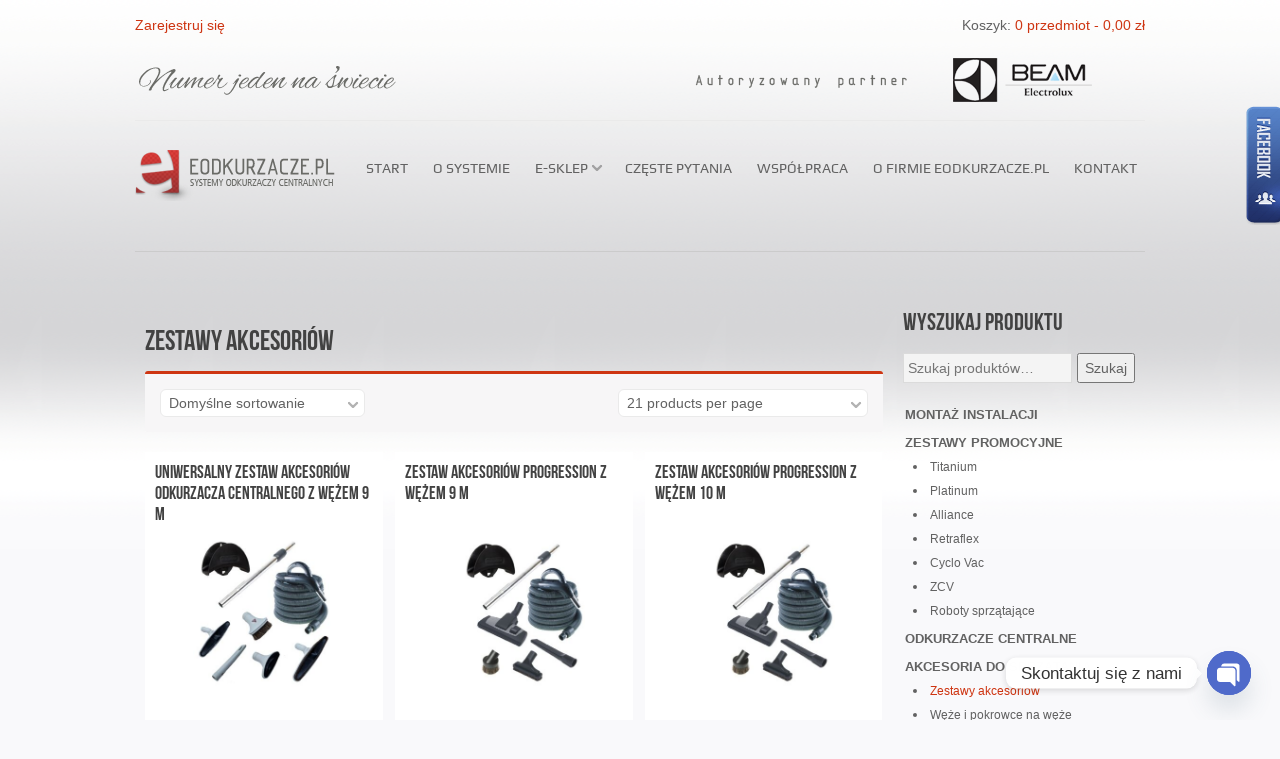

--- FILE ---
content_type: text/html; charset=UTF-8
request_url: https://eodkurzacze.pl/kategoria-produktu/akcesoria-do-sprzatania/zestawy-akcesoriow/
body_size: 21408
content:
<!doctype html>
<!--[if lt IE 7]>      <html class="no-js lt-ie9 lt-ie8 lt-ie7" lang=""> <![endif]-->
<!--[if IE 7]>         <html class="no-js lt-ie9 lt-ie8" lang=""> <![endif]-->
<!--[if IE 8]>         <html class="no-js lt-ie9" lang=""> <![endif]-->
<!--[if gt IE 8]><!--> <html class="no-js" lang="pl">
<head>
<meta charset="utf-8">
<meta http-equiv="X-UA-Compatible" content="IE=edge">
<meta name="author" content="krystianrygiel.com">
<meta name="viewport" content="width=device-width, initial-scale=1">
<meta name="keywords" content="Odkurzacze centralne, Odkurzacz/e centralne/y Warszawa,Odkurzacze centralne Szczecin, Odkurzacze centralne BEAM, serwis odkurzaczy centralnych, naprawa odkurzaczy centrlanych, regeneracja odkurzaczy centrlnych, serwis odkurzaczy centralnych beam" />
<meta name="description" content="Odkurzacze centralne Warszawa - BEAM - projektowanie instalacji, sprzedaż, montaż, ogólnopolski serwis, pakiety promocyjne, numer jeden w kraju" />
<meta name="robots" content="all" />
<meta name="googlebot" content="index, all" />
<meta name="google-site-verification" content="Vu95w7b8F8cjYaKhCkAHJhHM2AP7wlGjkk5qYL3xti8" />
<title>Zestawy akcesoriów - Odkurzacze centralne BEAM Warszawa - eodkurzacze.pl</title>
<link rel="shortcut icon" href="https://eodkurzacze.pl//wp-content/themes/eodkurzaczepl/favicon.ico">
<!-- <link rel="stylesheet" type="text/css" href="https://eodkurzacze.pl/wp-content/themes/eodkurzaczepl/style.css"> -->
<!-- <link rel="stylesheet" type="text/css" href="https://eodkurzacze.pl//wp-content/themes/eodkurzaczepl/css/normalize.min.css"/> -->
<!-- <link rel="stylesheet" type="text/css" href="https://eodkurzacze.pl//wp-content/themes/eodkurzaczepl/css/main.css?v=1.4"> -->
<!-- <link rel="stylesheet" type="text/css" href="https://eodkurzacze.pl//wp-content/themes/eodkurzaczepl/css/woo-theme.css?v=1.4"> -->
<!-- <link rel="stylesheet" type="text/css" href="https://eodkurzacze.pl//wp-content/themes/eodkurzaczepl/css/slick.css"/> -->
<!-- <link rel="stylesheet" type="text/css" href="https://eodkurzacze.pl//wp-content/themes/eodkurzaczepl/css/slick-theme.css"/> -->
<link rel="stylesheet" type="text/css" href="//eodkurzacze.pl/wp-content/cache/wpfc-minified/98g8szuj/2kud4.css" media="all"/>
<script src="https://cdnjs.cloudflare.com/ajax/libs/jquery/3.2.1/jquery.min.js"></script>
<script src='//eodkurzacze.pl/wp-content/cache/wpfc-minified/6lpigdm7/2kud4.js' type="text/javascript"></script>
<!-- <script src="https://eodkurzacze.pl//wp-content/themes/eodkurzaczepl/js/vendor/modernizr-2.8.3-respond-1.4.2.min.js"></script> -->
<!-- HTML5 Shim and Respond.js IE8 support of HTML5 elements and media queries -->
<!-- WARNING: Respond.js doesn't work if you view the page via file:// -->
<!--[if lt IE 9]>
<script src="https://oss.maxcdn.com/libs/html5shiv/3.7.0/html5shiv.js"></script>
<script src="https://oss.maxcdn.com/libs/respond.js/1.4.2/respond.min.js"></script>
<![endif]-->
<meta charset="utf-8" />
<script src="https://static.payu.com/res/v2/widget-calculator-installments.min.js"></script>
<link href="https://static.payu.com/res/v2/layout/style.css" rel="stylesheet">
</head>
<meta name='robots' content='index, follow, max-image-preview:large, max-snippet:-1, max-video-preview:-1' />
<!-- Google Tag Manager for WordPress by gtm4wp.com -->
<script data-cfasync="false" data-pagespeed-no-defer>
var gtm4wp_datalayer_name = "dataLayer";
var dataLayer = dataLayer || [];
const gtm4wp_use_sku_instead = 0;
const gtm4wp_currency = 'PLN';
const gtm4wp_product_per_impression = 15;
const gtm4wp_clear_ecommerce = false;
const gtm4wp_datalayer_max_timeout = 2000;
</script>
<!-- End Google Tag Manager for WordPress by gtm4wp.com -->
<!-- This site is optimized with the Yoast SEO plugin v26.7 - https://yoast.com/wordpress/plugins/seo/ -->
<link rel="canonical" href="https://eodkurzacze.pl/kategoria-produktu/akcesoria-do-sprzatania/zestawy-akcesoriow/" />
<meta property="og:locale" content="pl_PL" />
<meta property="og:type" content="article" />
<meta property="og:title" content="Zestawy akcesoriów - Odkurzacze centralne BEAM Warszawa - eodkurzacze.pl" />
<meta property="og:url" content="https://eodkurzacze.pl/kategoria-produktu/akcesoria-do-sprzatania/zestawy-akcesoriow/" />
<meta property="og:site_name" content="Odkurzacze centralne BEAM Warszawa - eodkurzacze.pl" />
<meta name="twitter:card" content="summary_large_image" />
<script type="application/ld+json" class="yoast-schema-graph">{"@context":"https://schema.org","@graph":[{"@type":"CollectionPage","@id":"https://eodkurzacze.pl/kategoria-produktu/akcesoria-do-sprzatania/zestawy-akcesoriow/","url":"https://eodkurzacze.pl/kategoria-produktu/akcesoria-do-sprzatania/zestawy-akcesoriow/","name":"Zestawy akcesoriów - Odkurzacze centralne BEAM Warszawa - eodkurzacze.pl","isPartOf":{"@id":"https://eodkurzacze.pl/#website"},"primaryImageOfPage":{"@id":"https://eodkurzacze.pl/kategoria-produktu/akcesoria-do-sprzatania/zestawy-akcesoriow/#primaryimage"},"image":{"@id":"https://eodkurzacze.pl/kategoria-produktu/akcesoria-do-sprzatania/zestawy-akcesoriow/#primaryimage"},"thumbnailUrl":"https://eodkurzacze.pl/wp-content/uploads/2024/04/Akcesoria-cyclovac-2.jpg","breadcrumb":{"@id":"https://eodkurzacze.pl/kategoria-produktu/akcesoria-do-sprzatania/zestawy-akcesoriow/#breadcrumb"},"inLanguage":"pl-PL"},{"@type":"ImageObject","inLanguage":"pl-PL","@id":"https://eodkurzacze.pl/kategoria-produktu/akcesoria-do-sprzatania/zestawy-akcesoriow/#primaryimage","url":"https://eodkurzacze.pl/wp-content/uploads/2024/04/Akcesoria-cyclovac-2.jpg","contentUrl":"https://eodkurzacze.pl/wp-content/uploads/2024/04/Akcesoria-cyclovac-2.jpg","width":616,"height":650},{"@type":"BreadcrumbList","@id":"https://eodkurzacze.pl/kategoria-produktu/akcesoria-do-sprzatania/zestawy-akcesoriow/#breadcrumb","itemListElement":[{"@type":"ListItem","position":1,"name":"Strona główna","item":"https://eodkurzacze.pl/"},{"@type":"ListItem","position":2,"name":"Akcesoria do sprzątania","item":"https://eodkurzacze.pl/kategoria-produktu/akcesoria-do-sprzatania/"},{"@type":"ListItem","position":3,"name":"Zestawy akcesoriów"}]},{"@type":"WebSite","@id":"https://eodkurzacze.pl/#website","url":"https://eodkurzacze.pl/","name":"Odkurzacze centralne BEAM Warszawa - eodkurzacze.pl","description":"Odkurzacze Centralne BEAM  Warszawa","publisher":{"@id":"https://eodkurzacze.pl/#organization"},"potentialAction":[{"@type":"SearchAction","target":{"@type":"EntryPoint","urlTemplate":"https://eodkurzacze.pl/?s={search_term_string}"},"query-input":{"@type":"PropertyValueSpecification","valueRequired":true,"valueName":"search_term_string"}}],"inLanguage":"pl-PL"},{"@type":"Organization","@id":"https://eodkurzacze.pl/#organization","name":"Eodkurzacze.pl Tomasz Król Odkurzacze Centralne","url":"https://eodkurzacze.pl/","logo":{"@type":"ImageObject","inLanguage":"pl-PL","@id":"https://eodkurzacze.pl/#/schema/logo/image/","url":"https://eodkurzacze.pl/wp-content/uploads/2020/03/favicon.png","contentUrl":"https://eodkurzacze.pl/wp-content/uploads/2020/03/favicon.png","width":16,"height":16,"caption":"Eodkurzacze.pl Tomasz Król Odkurzacze Centralne"},"image":{"@id":"https://eodkurzacze.pl/#/schema/logo/image/"},"sameAs":["https://www.facebook.com/eodkurzaczepl"]}]}</script>
<!-- / Yoast SEO plugin. -->
<link rel="alternate" type="application/rss+xml" title="Odkurzacze centralne BEAM Warszawa - eodkurzacze.pl &raquo; Kanał z wpisami" href="https://eodkurzacze.pl/feed/" />
<link rel="alternate" type="application/rss+xml" title="Odkurzacze centralne BEAM Warszawa - eodkurzacze.pl &raquo; Kanał z komentarzami" href="https://eodkurzacze.pl/comments/feed/" />
<link rel="alternate" type="application/rss+xml" title="Kanał Odkurzacze centralne BEAM Warszawa - eodkurzacze.pl &raquo; Zestawy akcesoriów Kategoria" href="https://eodkurzacze.pl/kategoria-produktu/akcesoria-do-sprzatania/zestawy-akcesoriow/feed/" />
<style id='wp-img-auto-sizes-contain-inline-css' type='text/css'>
img:is([sizes=auto i],[sizes^="auto," i]){contain-intrinsic-size:3000px 1500px}
/*# sourceURL=wp-img-auto-sizes-contain-inline-css */
</style>
<!-- <link rel='stylesheet' id='wp-block-library-css' href='https://eodkurzacze.pl/wp-includes/css/dist/block-library/style.min.css?ver=ac74ee5e836b3165b57e7c4892eab514' type='text/css' media='all' /> -->
<link rel="stylesheet" type="text/css" href="//eodkurzacze.pl/wp-content/cache/wpfc-minified/dse4pj7o/2kud4.css" media="all"/>
<style id='classic-theme-styles-inline-css' type='text/css'>
/*! This file is auto-generated */
.wp-block-button__link{color:#fff;background-color:#32373c;border-radius:9999px;box-shadow:none;text-decoration:none;padding:calc(.667em + 2px) calc(1.333em + 2px);font-size:1.125em}.wp-block-file__button{background:#32373c;color:#fff;text-decoration:none}
/*# sourceURL=/wp-includes/css/classic-themes.min.css */
</style>
<style id='global-styles-inline-css' type='text/css'>
:root{--wp--preset--aspect-ratio--square: 1;--wp--preset--aspect-ratio--4-3: 4/3;--wp--preset--aspect-ratio--3-4: 3/4;--wp--preset--aspect-ratio--3-2: 3/2;--wp--preset--aspect-ratio--2-3: 2/3;--wp--preset--aspect-ratio--16-9: 16/9;--wp--preset--aspect-ratio--9-16: 9/16;--wp--preset--color--black: #000000;--wp--preset--color--cyan-bluish-gray: #abb8c3;--wp--preset--color--white: #ffffff;--wp--preset--color--pale-pink: #f78da7;--wp--preset--color--vivid-red: #cf2e2e;--wp--preset--color--luminous-vivid-orange: #ff6900;--wp--preset--color--luminous-vivid-amber: #fcb900;--wp--preset--color--light-green-cyan: #7bdcb5;--wp--preset--color--vivid-green-cyan: #00d084;--wp--preset--color--pale-cyan-blue: #8ed1fc;--wp--preset--color--vivid-cyan-blue: #0693e3;--wp--preset--color--vivid-purple: #9b51e0;--wp--preset--gradient--vivid-cyan-blue-to-vivid-purple: linear-gradient(135deg,rgb(6,147,227) 0%,rgb(155,81,224) 100%);--wp--preset--gradient--light-green-cyan-to-vivid-green-cyan: linear-gradient(135deg,rgb(122,220,180) 0%,rgb(0,208,130) 100%);--wp--preset--gradient--luminous-vivid-amber-to-luminous-vivid-orange: linear-gradient(135deg,rgb(252,185,0) 0%,rgb(255,105,0) 100%);--wp--preset--gradient--luminous-vivid-orange-to-vivid-red: linear-gradient(135deg,rgb(255,105,0) 0%,rgb(207,46,46) 100%);--wp--preset--gradient--very-light-gray-to-cyan-bluish-gray: linear-gradient(135deg,rgb(238,238,238) 0%,rgb(169,184,195) 100%);--wp--preset--gradient--cool-to-warm-spectrum: linear-gradient(135deg,rgb(74,234,220) 0%,rgb(151,120,209) 20%,rgb(207,42,186) 40%,rgb(238,44,130) 60%,rgb(251,105,98) 80%,rgb(254,248,76) 100%);--wp--preset--gradient--blush-light-purple: linear-gradient(135deg,rgb(255,206,236) 0%,rgb(152,150,240) 100%);--wp--preset--gradient--blush-bordeaux: linear-gradient(135deg,rgb(254,205,165) 0%,rgb(254,45,45) 50%,rgb(107,0,62) 100%);--wp--preset--gradient--luminous-dusk: linear-gradient(135deg,rgb(255,203,112) 0%,rgb(199,81,192) 50%,rgb(65,88,208) 100%);--wp--preset--gradient--pale-ocean: linear-gradient(135deg,rgb(255,245,203) 0%,rgb(182,227,212) 50%,rgb(51,167,181) 100%);--wp--preset--gradient--electric-grass: linear-gradient(135deg,rgb(202,248,128) 0%,rgb(113,206,126) 100%);--wp--preset--gradient--midnight: linear-gradient(135deg,rgb(2,3,129) 0%,rgb(40,116,252) 100%);--wp--preset--font-size--small: 13px;--wp--preset--font-size--medium: 20px;--wp--preset--font-size--large: 36px;--wp--preset--font-size--x-large: 42px;--wp--preset--spacing--20: 0.44rem;--wp--preset--spacing--30: 0.67rem;--wp--preset--spacing--40: 1rem;--wp--preset--spacing--50: 1.5rem;--wp--preset--spacing--60: 2.25rem;--wp--preset--spacing--70: 3.38rem;--wp--preset--spacing--80: 5.06rem;--wp--preset--shadow--natural: 6px 6px 9px rgba(0, 0, 0, 0.2);--wp--preset--shadow--deep: 12px 12px 50px rgba(0, 0, 0, 0.4);--wp--preset--shadow--sharp: 6px 6px 0px rgba(0, 0, 0, 0.2);--wp--preset--shadow--outlined: 6px 6px 0px -3px rgb(255, 255, 255), 6px 6px rgb(0, 0, 0);--wp--preset--shadow--crisp: 6px 6px 0px rgb(0, 0, 0);}:where(.is-layout-flex){gap: 0.5em;}:where(.is-layout-grid){gap: 0.5em;}body .is-layout-flex{display: flex;}.is-layout-flex{flex-wrap: wrap;align-items: center;}.is-layout-flex > :is(*, div){margin: 0;}body .is-layout-grid{display: grid;}.is-layout-grid > :is(*, div){margin: 0;}:where(.wp-block-columns.is-layout-flex){gap: 2em;}:where(.wp-block-columns.is-layout-grid){gap: 2em;}:where(.wp-block-post-template.is-layout-flex){gap: 1.25em;}:where(.wp-block-post-template.is-layout-grid){gap: 1.25em;}.has-black-color{color: var(--wp--preset--color--black) !important;}.has-cyan-bluish-gray-color{color: var(--wp--preset--color--cyan-bluish-gray) !important;}.has-white-color{color: var(--wp--preset--color--white) !important;}.has-pale-pink-color{color: var(--wp--preset--color--pale-pink) !important;}.has-vivid-red-color{color: var(--wp--preset--color--vivid-red) !important;}.has-luminous-vivid-orange-color{color: var(--wp--preset--color--luminous-vivid-orange) !important;}.has-luminous-vivid-amber-color{color: var(--wp--preset--color--luminous-vivid-amber) !important;}.has-light-green-cyan-color{color: var(--wp--preset--color--light-green-cyan) !important;}.has-vivid-green-cyan-color{color: var(--wp--preset--color--vivid-green-cyan) !important;}.has-pale-cyan-blue-color{color: var(--wp--preset--color--pale-cyan-blue) !important;}.has-vivid-cyan-blue-color{color: var(--wp--preset--color--vivid-cyan-blue) !important;}.has-vivid-purple-color{color: var(--wp--preset--color--vivid-purple) !important;}.has-black-background-color{background-color: var(--wp--preset--color--black) !important;}.has-cyan-bluish-gray-background-color{background-color: var(--wp--preset--color--cyan-bluish-gray) !important;}.has-white-background-color{background-color: var(--wp--preset--color--white) !important;}.has-pale-pink-background-color{background-color: var(--wp--preset--color--pale-pink) !important;}.has-vivid-red-background-color{background-color: var(--wp--preset--color--vivid-red) !important;}.has-luminous-vivid-orange-background-color{background-color: var(--wp--preset--color--luminous-vivid-orange) !important;}.has-luminous-vivid-amber-background-color{background-color: var(--wp--preset--color--luminous-vivid-amber) !important;}.has-light-green-cyan-background-color{background-color: var(--wp--preset--color--light-green-cyan) !important;}.has-vivid-green-cyan-background-color{background-color: var(--wp--preset--color--vivid-green-cyan) !important;}.has-pale-cyan-blue-background-color{background-color: var(--wp--preset--color--pale-cyan-blue) !important;}.has-vivid-cyan-blue-background-color{background-color: var(--wp--preset--color--vivid-cyan-blue) !important;}.has-vivid-purple-background-color{background-color: var(--wp--preset--color--vivid-purple) !important;}.has-black-border-color{border-color: var(--wp--preset--color--black) !important;}.has-cyan-bluish-gray-border-color{border-color: var(--wp--preset--color--cyan-bluish-gray) !important;}.has-white-border-color{border-color: var(--wp--preset--color--white) !important;}.has-pale-pink-border-color{border-color: var(--wp--preset--color--pale-pink) !important;}.has-vivid-red-border-color{border-color: var(--wp--preset--color--vivid-red) !important;}.has-luminous-vivid-orange-border-color{border-color: var(--wp--preset--color--luminous-vivid-orange) !important;}.has-luminous-vivid-amber-border-color{border-color: var(--wp--preset--color--luminous-vivid-amber) !important;}.has-light-green-cyan-border-color{border-color: var(--wp--preset--color--light-green-cyan) !important;}.has-vivid-green-cyan-border-color{border-color: var(--wp--preset--color--vivid-green-cyan) !important;}.has-pale-cyan-blue-border-color{border-color: var(--wp--preset--color--pale-cyan-blue) !important;}.has-vivid-cyan-blue-border-color{border-color: var(--wp--preset--color--vivid-cyan-blue) !important;}.has-vivid-purple-border-color{border-color: var(--wp--preset--color--vivid-purple) !important;}.has-vivid-cyan-blue-to-vivid-purple-gradient-background{background: var(--wp--preset--gradient--vivid-cyan-blue-to-vivid-purple) !important;}.has-light-green-cyan-to-vivid-green-cyan-gradient-background{background: var(--wp--preset--gradient--light-green-cyan-to-vivid-green-cyan) !important;}.has-luminous-vivid-amber-to-luminous-vivid-orange-gradient-background{background: var(--wp--preset--gradient--luminous-vivid-amber-to-luminous-vivid-orange) !important;}.has-luminous-vivid-orange-to-vivid-red-gradient-background{background: var(--wp--preset--gradient--luminous-vivid-orange-to-vivid-red) !important;}.has-very-light-gray-to-cyan-bluish-gray-gradient-background{background: var(--wp--preset--gradient--very-light-gray-to-cyan-bluish-gray) !important;}.has-cool-to-warm-spectrum-gradient-background{background: var(--wp--preset--gradient--cool-to-warm-spectrum) !important;}.has-blush-light-purple-gradient-background{background: var(--wp--preset--gradient--blush-light-purple) !important;}.has-blush-bordeaux-gradient-background{background: var(--wp--preset--gradient--blush-bordeaux) !important;}.has-luminous-dusk-gradient-background{background: var(--wp--preset--gradient--luminous-dusk) !important;}.has-pale-ocean-gradient-background{background: var(--wp--preset--gradient--pale-ocean) !important;}.has-electric-grass-gradient-background{background: var(--wp--preset--gradient--electric-grass) !important;}.has-midnight-gradient-background{background: var(--wp--preset--gradient--midnight) !important;}.has-small-font-size{font-size: var(--wp--preset--font-size--small) !important;}.has-medium-font-size{font-size: var(--wp--preset--font-size--medium) !important;}.has-large-font-size{font-size: var(--wp--preset--font-size--large) !important;}.has-x-large-font-size{font-size: var(--wp--preset--font-size--x-large) !important;}
:where(.wp-block-post-template.is-layout-flex){gap: 1.25em;}:where(.wp-block-post-template.is-layout-grid){gap: 1.25em;}
:where(.wp-block-term-template.is-layout-flex){gap: 1.25em;}:where(.wp-block-term-template.is-layout-grid){gap: 1.25em;}
:where(.wp-block-columns.is-layout-flex){gap: 2em;}:where(.wp-block-columns.is-layout-grid){gap: 2em;}
:root :where(.wp-block-pullquote){font-size: 1.5em;line-height: 1.6;}
/*# sourceURL=global-styles-inline-css */
</style>
<!-- <link rel='stylesheet' id='contact-form-7-css' href='https://eodkurzacze.pl/wp-content/plugins/contact-form-7/includes/css/styles.css?ver=6.1.4' type='text/css' media='all' /> -->
<!-- <link rel='stylesheet' id='theme.css-css' href='https://eodkurzacze.pl/wp-content/plugins/popup-builder/public/css/theme.css?ver=4.4.2' type='text/css' media='all' /> -->
<!-- <link rel='stylesheet' id='simple-banner-style-css' href='https://eodkurzacze.pl/wp-content/plugins/simple-banner/simple-banner.css?ver=3.2.0' type='text/css' media='all' /> -->
<!-- <link rel='stylesheet' id='user-registration-general-css' href='https://eodkurzacze.pl/wp-content/plugins/user-registration/assets/css/user-registration.css?ver=5.0.2' type='text/css' media='all' /> -->
<!-- <link rel='stylesheet' id='woocommerce-layout-css' href='https://eodkurzacze.pl/wp-content/plugins/woocommerce/assets/css/woocommerce-layout.css?ver=10.4.3' type='text/css' media='all' /> -->
<link rel="stylesheet" type="text/css" href="//eodkurzacze.pl/wp-content/cache/wpfc-minified/k23f9h08/2kud4.css" media="all"/>
<!-- <link rel='stylesheet' id='woocommerce-smallscreen-css' href='https://eodkurzacze.pl/wp-content/plugins/woocommerce/assets/css/woocommerce-smallscreen.css?ver=10.4.3' type='text/css' media='only screen and (max-width: 768px)' /> -->
<link rel="stylesheet" type="text/css" href="//eodkurzacze.pl/wp-content/cache/wpfc-minified/fsmnptqi/2kud4.css" media="only screen and (max-width: 768px)"/>
<!-- <link rel='stylesheet' id='woocommerce-general-css' href='https://eodkurzacze.pl/wp-content/plugins/woocommerce/assets/css/woocommerce.css?ver=10.4.3' type='text/css' media='all' /> -->
<link rel="stylesheet" type="text/css" href="//eodkurzacze.pl/wp-content/cache/wpfc-minified/12znknrt/2kud4.css" media="all"/>
<style id='woocommerce-inline-inline-css' type='text/css'>
.woocommerce form .form-row .required { visibility: visible; }
/*# sourceURL=woocommerce-inline-inline-css */
</style>
<!-- <link rel='stylesheet' id='payu-blik-field-styles-css' href='https://eodkurzacze.pl/wp-content/plugins/woocommerce-gateway-payu-pl/assets/css/blik_field.css?ver=1' type='text/css' media='all' /> -->
<!-- <link rel='stylesheet' id='chaty-front-css-css' href='https://eodkurzacze.pl/wp-content/plugins/chaty/css/chaty-front.min.css?ver=3.5.11722240452' type='text/css' media='all' /> -->
<link rel="stylesheet" type="text/css" href="//eodkurzacze.pl/wp-content/cache/wpfc-minified/7l43lb11/2kud4.css" media="all"/>
<script type="text/javascript" src="https://eodkurzacze.pl/wp-includes/js/jquery/jquery.min.js?ver=3.7.1" id="jquery-core-js"></script>
<script type="text/javascript" src="https://eodkurzacze.pl/wp-includes/js/jquery/jquery-migrate.min.js?ver=3.4.1" id="jquery-migrate-js"></script>
<script type="text/javascript" id="Popup.js-js-before">
/* <![CDATA[ */
var sgpbPublicUrl = "https:\/\/eodkurzacze.pl\/wp-content\/plugins\/popup-builder\/public\/";
var SGPB_JS_LOCALIZATION = {"imageSupportAlertMessage":"Obs\u0142ugiwane s\u0105 tylko pliki graficzne","pdfSupportAlertMessage":"Obs\u0142ugiwane s\u0105 tylko pliki PDF","areYouSure":"Czy jeste\u015b pewien?","addButtonSpinner":"L","audioSupportAlertMessage":"Obs\u0142ugiwane s\u0105 tylko pliki audio (np.: mp3, wav, m4a, ogg)","publishPopupBeforeElementor":"Opublikuj wyskakuj\u0105ce okienko zanim zaczniesz u\u017cywa\u0107 Elementora!","publishPopupBeforeDivi":"Opublikuj wyskakuj\u0105ce okienko zanim zaczniesz u\u017cywa\u0107 Divi Builder!","closeButtonAltText":"Zamknij"};
//# sourceURL=Popup.js-js-before
/* ]]> */
</script>
<script type="text/javascript" src="https://eodkurzacze.pl/wp-content/plugins/popup-builder/public/js/Popup.js?ver=4.4.2" id="Popup.js-js"></script>
<script type="text/javascript" src="https://eodkurzacze.pl/wp-content/plugins/popup-builder/public/js/PopupConfig.js?ver=4.4.2" id="PopupConfig.js-js"></script>
<script type="text/javascript" id="PopupBuilder.js-js-before">
/* <![CDATA[ */
var SGPB_POPUP_PARAMS = {"popupTypeAgeRestriction":"ageRestriction","defaultThemeImages":{"1":"https:\/\/eodkurzacze.pl\/wp-content\/plugins\/popup-builder\/public\/img\/theme_1\/close.png","2":"https:\/\/eodkurzacze.pl\/wp-content\/plugins\/popup-builder\/public\/img\/theme_2\/close.png","3":"https:\/\/eodkurzacze.pl\/wp-content\/plugins\/popup-builder\/public\/img\/theme_3\/close.png","5":"https:\/\/eodkurzacze.pl\/wp-content\/plugins\/popup-builder\/public\/img\/theme_5\/close.png","6":"https:\/\/eodkurzacze.pl\/wp-content\/plugins\/popup-builder\/public\/img\/theme_6\/close.png"},"homePageUrl":"https:\/\/eodkurzacze.pl\/","isPreview":false,"convertedIdsReverse":[],"dontShowPopupExpireTime":365,"conditionalJsClasses":[],"disableAnalyticsGeneral":"0"};
var SGPB_JS_PACKAGES = {"packages":{"current":1,"free":1,"silver":2,"gold":3,"platinum":4},"extensions":{"geo-targeting":false,"advanced-closing":false}};
var SGPB_JS_PARAMS = {"ajaxUrl":"https:\/\/eodkurzacze.pl\/wp-admin\/admin-ajax.php","nonce":"e6a2caf9d2"};
//# sourceURL=PopupBuilder.js-js-before
/* ]]> */
</script>
<script type="text/javascript" src="https://eodkurzacze.pl/wp-content/plugins/popup-builder/public/js/PopupBuilder.js?ver=4.4.2" id="PopupBuilder.js-js"></script>
<script type="text/javascript" id="simple-banner-script-js-before">
/* <![CDATA[ */
const simpleBannerScriptParams = {"pro_version_enabled":"","debug_mode":"","id":11693,"version":"3.2.0","banner_params":[{"hide_simple_banner":"yes","simple_banner_prepend_element":"body","simple_banner_position":"fixed","header_margin":"","header_padding":"","wp_body_open_enabled":"","wp_body_open":true,"simple_banner_z_index":"","simple_banner_text":"5% rabatu z okazji \u015awi\u0105t, przy zakupie za min. 1000 z\u0142, z kodem \"SWIETA\" !\u2661! Uwaga, w dniach 24.12-07.01 mo\u017cliwe op\u00f3\u017anienia w realizacji zam\u00f3wie\u0144.","disabled_on_current_page":false,"disabled_pages_array":[],"is_current_page_a_post":false,"disabled_on_posts":"","simple_banner_disabled_page_paths":"","simple_banner_font_size":"18","simple_banner_color":"#44bd02","simple_banner_text_color":"#c71014","simple_banner_link_color":"","simple_banner_close_color":"#ff0000","simple_banner_custom_css":"","simple_banner_scrolling_custom_css":"","simple_banner_text_custom_css":"","simple_banner_button_css":"","site_custom_css":"","keep_site_custom_css":"","site_custom_js":"","keep_site_custom_js":"","close_button_enabled":"on","close_button_expiration":"","close_button_cookie_set":false,"current_date":{"date":"2026-01-21 07:22:21.379416","timezone_type":3,"timezone":"UTC"},"start_date":{"date":"2026-01-21 07:22:21.379425","timezone_type":3,"timezone":"UTC"},"end_date":{"date":"2026-01-21 07:22:21.379428","timezone_type":3,"timezone":"UTC"},"simple_banner_start_after_date":"","simple_banner_remove_after_date":"","simple_banner_insert_inside_element":""}]}
//# sourceURL=simple-banner-script-js-before
/* ]]> */
</script>
<script type="text/javascript" src="https://eodkurzacze.pl/wp-content/plugins/simple-banner/simple-banner.js?ver=3.2.0" id="simple-banner-script-js"></script>
<script type="text/javascript" src="https://eodkurzacze.pl/wp-content/plugins/woocommerce/assets/js/jquery-blockui/jquery.blockUI.min.js?ver=2.7.0-wc.10.4.3" id="wc-jquery-blockui-js" defer="defer" data-wp-strategy="defer"></script>
<script type="text/javascript" src="https://eodkurzacze.pl/wp-content/plugins/woocommerce/assets/js/js-cookie/js.cookie.min.js?ver=2.1.4-wc.10.4.3" id="wc-js-cookie-js" defer="defer" data-wp-strategy="defer"></script>
<script type="text/javascript" id="woocommerce-js-extra">
/* <![CDATA[ */
var woocommerce_params = {"ajax_url":"/wp-admin/admin-ajax.php","wc_ajax_url":"/?wc-ajax=%%endpoint%%","i18n_password_show":"Poka\u017c has\u0142o","i18n_password_hide":"Ukryj has\u0142o"};
//# sourceURL=woocommerce-js-extra
/* ]]> */
</script>
<script type="text/javascript" src="https://eodkurzacze.pl/wp-content/plugins/woocommerce/assets/js/frontend/woocommerce.min.js?ver=10.4.3" id="woocommerce-js" defer="defer" data-wp-strategy="defer"></script>
<link rel="https://api.w.org/" href="https://eodkurzacze.pl/wp-json/" /><link rel="alternate" title="JSON" type="application/json" href="https://eodkurzacze.pl/wp-json/wp/v2/product_cat/29" /><link rel="EditURI" type="application/rsd+xml" title="RSD" href="https://eodkurzacze.pl/xmlrpc.php?rsd" />
<script type="text/javascript">
(function (w, d, s, i, dl) {
w._ceneo = w._ceneo || function () {
w._ceneo.e = w._ceneo.e || [];
w._ceneo.e.push(arguments);
};
const f = d.getElementsByTagName(s)[0], j = d.createElement(s);
j.defer = true;
j.src = "https://ssl.ceneo.pl/ct/v5/script.js?accountGuid=" + i + "&t=" + Date.now() + (dl ? "&dl=" + dl : '');
f.parentNode.insertBefore(j, f);
})(window, document, "script", "1bfe73b0-ca37-40b4-a7c5-ed4fb2d9be8b");
</script>
<style id="simple-banner-hide" type="text/css">.simple-banner{display:none;}</style><style id="simple-banner-position" type="text/css">.simple-banner{position:fixed;}</style><style id="simple-banner-font-size" type="text/css">.simple-banner .simple-banner-text{font-size:18;}</style><style id="simple-banner-background-color" type="text/css">.simple-banner{background:#44bd02;}</style><style id="simple-banner-text-color" type="text/css">.simple-banner .simple-banner-text{color:#c71014;}</style><style id="simple-banner-link-color" type="text/css">.simple-banner .simple-banner-text a{color:#f16521;}</style><style id="simple-banner-z-index" type="text/css">.simple-banner{z-index: 99999;}</style><style id="simple-banner-close-color" type="text/css">.simple-banner .simple-banner-button{color:#ff0000;}</style><style id="simple-banner-site-custom-css-dummy" type="text/css"></style><script id="simple-banner-site-custom-js-dummy" type="text/javascript"></script>
<!-- This website runs the Product Feed PRO for WooCommerce by AdTribes.io plugin - version woocommercesea_option_installed_version -->
<!-- Google Tag Manager for WordPress by gtm4wp.com -->
<!-- GTM Container placement set to footer -->
<script data-cfasync="false" data-pagespeed-no-defer type="text/javascript">
var dataLayer_content = [];
dataLayer.push( dataLayer_content );
</script>
<script data-cfasync="false" data-pagespeed-no-defer type="text/javascript">
(function(w,d,s,l,i){w[l]=w[l]||[];w[l].push({'gtm.start':
new Date().getTime(),event:'gtm.js'});var f=d.getElementsByTagName(s)[0],
j=d.createElement(s),dl=l!='dataLayer'?'&l='+l:'';j.async=true;j.src=
'//www.googletagmanager.com/gtm.js?id='+i+dl;f.parentNode.insertBefore(j,f);
})(window,document,'script','dataLayer','GTM-WRBJMX2');
</script>
<!-- End Google Tag Manager for WordPress by gtm4wp.com --><style>
.related-categories { 
display: none !important; 
}
.products-loop-form-wrapper {
display: flex;
justify-content: space-between;
align-items: center;
flex-wrap: wrap;
margin-bottom: 20px;
padding: 15px;
background-color: #f7f6f7;
border-top: 3px solid #ce3512;
border-radius: 3px;
}
.products-loop-form-wrapper .woocommerce-ordering {
margin-bottom: 0;
margin-right: 15px;
flex: 1;
}
.products-loop-form-wrapper .form-wppp-select {
margin: 0 !important;
flex: 1;
text-align: right;
}
@media (max-width: 768px) {
.products-loop-form-wrapper {
flex-direction: column;
align-items: flex-start;
}
.products-loop-form-wrapper > * {
margin-bottom: 10px;
width: 100%;
}
}
/* Stylowanie nagłówka kategorii */
.woocommerce-products-header__title {
font-family: BebasNeueRegular, sans-serif;
color: #424242;
margin-bottom: 20px;
font-weight: normal;
font-size: 2em;
}
/* Stylowanie dolnego opisu kategorii */
.term-description.bottom-description {
margin-top: 40px;
margin-bottom: 30px;
padding-top: 20px;
border-top: 1px solid #eaeaea;
}
</style>	<noscript><style>.woocommerce-product-gallery{ opacity: 1 !important; }</style></noscript>
<meta name="generator" content="Elementor 3.34.1; features: e_font_icon_svg, additional_custom_breakpoints; settings: css_print_method-external, google_font-enabled, font_display-swap">
<style>
.e-con.e-parent:nth-of-type(n+4):not(.e-lazyloaded):not(.e-no-lazyload),
.e-con.e-parent:nth-of-type(n+4):not(.e-lazyloaded):not(.e-no-lazyload) * {
background-image: none !important;
}
@media screen and (max-height: 1024px) {
.e-con.e-parent:nth-of-type(n+3):not(.e-lazyloaded):not(.e-no-lazyload),
.e-con.e-parent:nth-of-type(n+3):not(.e-lazyloaded):not(.e-no-lazyload) * {
background-image: none !important;
}
}
@media screen and (max-height: 640px) {
.e-con.e-parent:nth-of-type(n+2):not(.e-lazyloaded):not(.e-no-lazyload),
.e-con.e-parent:nth-of-type(n+2):not(.e-lazyloaded):not(.e-no-lazyload) * {
background-image: none !important;
}
}
</style>
<style type="text/css" id="wp-custom-css">
#reviews {border-top: 1px solid #ddd;
padding-top: 20px; }
#comments .comment-text { margin-bottom: 20px; }		</style>
<body data-rsssl=1>
<!--[if lt IE 8]>
<p class="browserupgrade">You are using an <strong>outdated</strong> browser. Please <a href="http://browsehappy.com/">upgrade your browser</a> to improve your experience.</p>
<![endif]-->
<a href="/shop/zakup-na-raty/" style="bottom:50%;" class="payu-fixed">Raty w <img src="https://eodkurzacze.pl/wp-content/uploads/2017/05/payu-logo.png" width="60px;" /></a>
<header id="header">
<div class="content">
<div class="toolbar">
<p><a href="https://eodkurzacze.pl//my-account/">Zarejestruj się</a></p>
<div class="float-right">Koszyk: <a href="https://eodkurzacze.pl/cart/" title="View your shopping cart">0 przedmiot - <span class="woocommerce-Price-amount amount"><bdi>0,00&nbsp;<span class="woocommerce-Price-currencySymbol">&#122;&#322;</span></bdi></span></a></div>
<a href="https://eodkurzacze.pl/"><img src="https://eodkurzacze.pl//wp-content/themes/eodkurzaczepl/img/toolbar.png" alt="partner"/></a>
<!--
<div class="toolbar">
<time>środa, 21 stycznia, 2026</time>
<form role="search" method="get" id="searchform" class="searchform" action="https://eodkurzacze.pl/">
<input type="text" value="" name="s" id="s" placeholder="szukaj..."/>
</form>
-->
</div>
<div class="head">
<a href="https://eodkurzacze.pl/" class="logo"></a>
<button class="ham hide-menu">
<svg height="32px" id="Layer_1" style="enable-background:new 0 0 32 32;" version="1.1" viewBox="0 0 32 32" width="32px" xml:space="preserve" xmlns="http://www.w3.org/2000/svg" xmlns:xlink="http://www.w3.org/1999/xlink"><path d="M4,10h24c1.104,0,2-0.896,2-2s-0.896-2-2-2H4C2.896,6,2,6.896,2,8S2.896,10,4,10z M28,14H4c-1.104,0-2,0.896-2,2  s0.896,2,2,2h24c1.104,0,2-0.896,2-2S29.104,14,28,14z M28,22H4c-1.104,0-2,0.896-2,2s0.896,2,2,2h24c1.104,0,2-0.896,2-2  S29.104,22,28,22z"></path></svg>
</button>
<nav>
<ul class="main-menu show-menu"><li id="menu-item-4" class="menu-item menu-item-type-custom menu-item-object-custom menu-item-home menu-item-4"><a href="https://eodkurzacze.pl">Start</a></li>
<li id="menu-item-22" class="menu-item menu-item-type-post_type menu-item-object-page menu-item-22"><a href="https://eodkurzacze.pl/o-systemie/">O systemie</a></li>
<li id="menu-item-142" class="menu-item menu-item-type-custom menu-item-object-custom menu-item-has-children menu-item-142"><a href="https://eodkurzacze.pl/shop/">e-Sklep</a><div class='menu-dropdown-trigger'></div>
<ul class="sub-menu">
<li id="menu-item-8412" class="menu-item menu-item-type-taxonomy menu-item-object-product_cat menu-item-8412"><a href="https://eodkurzacze.pl/kategoria-produktu/montaz-instalacji/">Montaż instalacji</a></li>
<li id="menu-item-8410" class="menu-item menu-item-type-taxonomy menu-item-object-product_cat menu-item-8410"><a href="https://eodkurzacze.pl/kategoria-produktu/zestawy-promocyjne/">Zestawy promocyjne BEAM</a></li>
<li id="menu-item-8411" class="menu-item menu-item-type-taxonomy menu-item-object-product_cat menu-item-8411"><a href="https://eodkurzacze.pl/kategoria-produktu/odkurzacze-centralne/">Odkurzacze centralne</a></li>
<li id="menu-item-652" class="menu-item menu-item-type-taxonomy menu-item-object-product_cat current-product_cat-ancestor menu-item-652"><a href="https://eodkurzacze.pl/kategoria-produktu/akcesoria-do-sprzatania/">Akcesoria do sprzątania</a></li>
<li id="menu-item-653" class="menu-item menu-item-type-taxonomy menu-item-object-product_cat menu-item-653"><a href="https://eodkurzacze.pl/kategoria-produktu/akcesoria-instalacyjne/">Akcesoria instalacyjne</a></li>
<li id="menu-item-1441" class="menu-item menu-item-type-taxonomy menu-item-object-product_cat menu-item-1441"><a href="https://eodkurzacze.pl/kategoria-produktu/serwis-i-czesci-serwisowe/">Serwis i części serwisowe</a></li>
<li id="menu-item-1248" class="menu-item menu-item-type-post_type menu-item-object-page menu-item-1248"><a href="https://eodkurzacze.pl/shop/zakup-na-raty/">Zakupy na raty</a></li>
<li id="menu-item-1426" class="menu-item menu-item-type-post_type menu-item-object-page menu-item-1426"><a href="https://eodkurzacze.pl/regulamin-sklepu/">Regulamin sklepu</a></li>
</ul>
</li>
<li id="menu-item-20" class="menu-item menu-item-type-post_type menu-item-object-page menu-item-20"><a href="https://eodkurzacze.pl/czeste-pytania/">Częste pytania</a></li>
<li id="menu-item-1317" class="menu-item menu-item-type-post_type menu-item-object-page menu-item-1317"><a href="https://eodkurzacze.pl/wspolpraca/">Współpraca</a></li>
<li id="menu-item-18" class="menu-item menu-item-type-post_type menu-item-object-page menu-item-18"><a href="https://eodkurzacze.pl/o-firmie/">O Firmie eodkurzacze.pl</a></li>
<li id="menu-item-17" class="menu-item menu-item-type-post_type menu-item-object-page menu-item-17"><a href="https://eodkurzacze.pl/kontakt/">Kontakt</a></li>
</ul>	              </nav>
</div>
</div>
</header>
<main id="main">
<div class="content">
<!-- Breadcrumbs -->
<div class="breadcrumbs" typeof="BreadcrumbList">
</div>
<div class="woo-category-layout">
<!-- Sidebar z filtrami -->
<aside class="woo-sidebar">
<div><h2>Wyszukaj produktu</h2><form role="search" method="get" class="woocommerce-product-search" action="https://eodkurzacze.pl/">
<label class="screen-reader-text" for="woocommerce-product-search-field-0">Szukaj:</label>
<input type="search" id="woocommerce-product-search-field-0" class="search-field" placeholder="Szukaj produktów&hellip;" value="" name="s" />
<button type="submit" value="Szukaj" class="">Szukaj</button>
<input type="hidden" name="post_type" value="product" />
</form>
</div><div><div class="menu-product-menu-container"><ul id="menu-product-menu" class="menu"><li id="menu-item-8407" class="menu-item menu-item-type-taxonomy menu-item-object-product_cat menu-item-8407"><a href="https://eodkurzacze.pl/kategoria-produktu/montaz-instalacji/">Montaż instalacji</a></li>
<li id="menu-item-8406" class="menu-item menu-item-type-taxonomy menu-item-object-product_cat menu-item-has-children menu-item-8406"><a href="https://eodkurzacze.pl/kategoria-produktu/zestawy-promocyjne/">Zestawy promocyjne</a><div class='menu-dropdown-trigger'></div>
<ul class="sub-menu">
<li id="menu-item-13542" class="menu-item menu-item-type-taxonomy menu-item-object-product_cat menu-item-13542"><a href="https://eodkurzacze.pl/kategoria-produktu/zestawy-promocyjne/titanium/">Titanium</a></li>
<li id="menu-item-7736" class="menu-item menu-item-type-taxonomy menu-item-object-product_cat menu-item-7736"><a href="https://eodkurzacze.pl/kategoria-produktu/zestawy-promocyjne/platinum/">Platinum</a></li>
<li id="menu-item-7735" class="menu-item menu-item-type-taxonomy menu-item-object-product_cat menu-item-7735"><a href="https://eodkurzacze.pl/kategoria-produktu/zestawy-promocyjne/alliance/">Alliance</a></li>
<li id="menu-item-10521" class="menu-item menu-item-type-taxonomy menu-item-object-product_cat menu-item-10521"><a href="https://eodkurzacze.pl/kategoria-produktu/zestawy-promocyjne/retraflex-zestawy-promocyjne/">Retraflex</a></li>
<li id="menu-item-9435" class="menu-item menu-item-type-taxonomy menu-item-object-product_cat menu-item-9435"><a href="https://eodkurzacze.pl/kategoria-produktu/zestawy-promocyjne/cyclo-vac/">Cyclo Vac</a></li>
<li id="menu-item-7734" class="menu-item menu-item-type-taxonomy menu-item-object-product_cat menu-item-7734"><a href="https://eodkurzacze.pl/kategoria-produktu/zestawy-promocyjne/zcv/">ZCV</a></li>
<li id="menu-item-9530" class="menu-item menu-item-type-taxonomy menu-item-object-product_cat menu-item-9530"><a href="https://eodkurzacze.pl/kategoria-produktu/zestawy-promocyjne/roboty-sprzatajace/">Roboty sprzątające</a></li>
</ul>
</li>
<li id="menu-item-8408" class="menu-item menu-item-type-taxonomy menu-item-object-product_cat menu-item-8408"><a href="https://eodkurzacze.pl/kategoria-produktu/odkurzacze-centralne/">Odkurzacze centralne</a></li>
<li id="menu-item-1222" class="menu-item menu-item-type-taxonomy menu-item-object-product_cat current-product_cat-ancestor current-menu-ancestor current-menu-parent current-product_cat-parent menu-item-has-children menu-item-1222"><a href="https://eodkurzacze.pl/kategoria-produktu/akcesoria-do-sprzatania/">Akcesoria do sprzątania</a><div class='menu-dropdown-trigger'></div>
<ul class="sub-menu">
<li id="menu-item-1229" class="menu-item menu-item-type-taxonomy menu-item-object-product_cat current-menu-item menu-item-1229"><a href="https://eodkurzacze.pl/kategoria-produktu/akcesoria-do-sprzatania/zestawy-akcesoriow/" aria-current="page">Zestawy akcesoriów</a></li>
<li id="menu-item-1227" class="menu-item menu-item-type-taxonomy menu-item-object-product_cat menu-item-1227"><a href="https://eodkurzacze.pl/kategoria-produktu/akcesoria-do-sprzatania/weze-i-pokrowce-na-weze/">Węże i pokrowce na węże</a></li>
<li id="menu-item-1226" class="menu-item menu-item-type-taxonomy menu-item-object-product_cat menu-item-1226"><a href="https://eodkurzacze.pl/kategoria-produktu/akcesoria-do-sprzatania/rurki/">Rurki</a></li>
<li id="menu-item-1224" class="menu-item menu-item-type-taxonomy menu-item-object-product_cat menu-item-1224"><a href="https://eodkurzacze.pl/kategoria-produktu/akcesoria-do-sprzatania/szczotki-i-ssawki/">Szczotki i ssawki</a></li>
<li id="menu-item-1228" class="menu-item menu-item-type-taxonomy menu-item-object-product_cat menu-item-1228"><a href="https://eodkurzacze.pl/kategoria-produktu/akcesoria-do-sprzatania/wieszaki-i-torby/">Wieszaki i torby</a></li>
<li id="menu-item-1225" class="menu-item menu-item-type-taxonomy menu-item-object-product_cat menu-item-1225"><a href="https://eodkurzacze.pl/kategoria-produktu/akcesoria-do-sprzatania/szczotki-turbo/">Szczotki turbo</a></li>
<li id="menu-item-1223" class="menu-item menu-item-type-taxonomy menu-item-object-product_cat menu-item-1223"><a href="https://eodkurzacze.pl/kategoria-produktu/akcesoria-do-sprzatania/separatory/">Separatory</a></li>
</ul>
</li>
<li id="menu-item-1230" class="menu-item menu-item-type-taxonomy menu-item-object-product_cat menu-item-has-children menu-item-1230"><a href="https://eodkurzacze.pl/kategoria-produktu/akcesoria-instalacyjne/">Akcesoria instalacyjne</a><div class='menu-dropdown-trigger'></div>
<ul class="sub-menu">
<li id="menu-item-1231" class="menu-item menu-item-type-taxonomy menu-item-object-product_cat menu-item-1231"><a href="https://eodkurzacze.pl/kategoria-produktu/akcesoria-instalacyjne/gniazda-ssace-i-ramki-maskujace/">Gniazda ssące</a></li>
<li id="menu-item-1239" class="menu-item menu-item-type-taxonomy menu-item-object-product_cat menu-item-1239"><a href="https://eodkurzacze.pl/kategoria-produktu/akcesoria-instalacyjne/szufelki-i-maskownice/">Szufelki</a></li>
<li id="menu-item-1565" class="menu-item menu-item-type-taxonomy menu-item-object-product_cat menu-item-1565"><a href="https://eodkurzacze.pl/kategoria-produktu/akcesoria-instalacyjne/wallyflex-vroom/">Wallyflex Vroom</a></li>
<li id="menu-item-2273" class="menu-item menu-item-type-taxonomy menu-item-object-product_cat menu-item-2273"><a href="https://eodkurzacze.pl/kategoria-produktu/akcesoria-instalacyjne/retraflex/">Retraflex HinP HAH</a></li>
<li id="menu-item-1536" class="menu-item menu-item-type-taxonomy menu-item-object-product_cat menu-item-1536"><a href="https://eodkurzacze.pl/kategoria-produktu/akcesoria-instalacyjne/gniazda-wylotowe/">Gniazda wylotowe</a></li>
<li id="menu-item-1234" class="menu-item menu-item-type-taxonomy menu-item-object-product_cat menu-item-1234"><a href="https://eodkurzacze.pl/kategoria-produktu/akcesoria-instalacyjne/luki/">Łuki</a></li>
<li id="menu-item-1233" class="menu-item menu-item-type-taxonomy menu-item-object-product_cat menu-item-1233"><a href="https://eodkurzacze.pl/kategoria-produktu/akcesoria-instalacyjne/kolanka/">Kolanka</a></li>
<li id="menu-item-1235" class="menu-item menu-item-type-taxonomy menu-item-object-product_cat menu-item-1235"><a href="https://eodkurzacze.pl/kategoria-produktu/akcesoria-instalacyjne/mufki-i-uchwyty/">Mufki i uchwyty</a></li>
<li id="menu-item-1236" class="menu-item menu-item-type-taxonomy menu-item-object-product_cat menu-item-1236"><a href="https://eodkurzacze.pl/kategoria-produktu/akcesoria-instalacyjne/plytki-montazowe/">Płytki montażowe</a></li>
<li id="menu-item-1238" class="menu-item menu-item-type-taxonomy menu-item-object-product_cat menu-item-1238"><a href="https://eodkurzacze.pl/kategoria-produktu/akcesoria-instalacyjne/rury-instalacyjne/">Rury instalacyjne</a></li>
<li id="menu-item-1240" class="menu-item menu-item-type-taxonomy menu-item-object-product_cat menu-item-1240"><a href="https://eodkurzacze.pl/kategoria-produktu/akcesoria-instalacyjne/trojniki/">Trójniki</a></li>
<li id="menu-item-1232" class="menu-item menu-item-type-taxonomy menu-item-object-product_cat menu-item-1232"><a href="https://eodkurzacze.pl/kategoria-produktu/akcesoria-instalacyjne/kleje-do-pvc/">Kleje do PVC</a></li>
<li id="menu-item-1241" class="menu-item menu-item-type-taxonomy menu-item-object-product_cat menu-item-1241"><a href="https://eodkurzacze.pl/kategoria-produktu/akcesoria-instalacyjne/zestawy-montazowe/">Zestawy montażowe</a></li>
<li id="menu-item-1237" class="menu-item menu-item-type-taxonomy menu-item-object-product_cat menu-item-1237"><a href="https://eodkurzacze.pl/kategoria-produktu/akcesoria-instalacyjne/pozostale/">Pozostałe</a></li>
</ul>
</li>
<li id="menu-item-1440" class="menu-item menu-item-type-taxonomy menu-item-object-product_cat menu-item-has-children menu-item-1440"><a href="https://eodkurzacze.pl/kategoria-produktu/serwis-i-czesci-serwisowe/">Serwis i części serwisowe</a><div class='menu-dropdown-trigger'></div>
<ul class="sub-menu">
<li id="menu-item-1219" class="menu-item menu-item-type-taxonomy menu-item-object-product_cat menu-item-1219"><a href="https://eodkurzacze.pl/kategoria-produktu/czesci-zamienne-i-techniczne/plytki-sterujace/">Płytki sterujące</a></li>
<li id="menu-item-1218" class="menu-item menu-item-type-taxonomy menu-item-object-product_cat menu-item-1218"><a href="https://eodkurzacze.pl/kategoria-produktu/czesci-zamienne-i-techniczne/filtry/">Filtry</a></li>
<li id="menu-item-1217" class="menu-item menu-item-type-taxonomy menu-item-object-product_cat menu-item-1217"><a href="https://eodkurzacze.pl/kategoria-produktu/czesci-zamienne-i-techniczne/czesci-do-wezy/">Części do węży</a></li>
<li id="menu-item-1380" class="menu-item menu-item-type-taxonomy menu-item-object-product_cat menu-item-1380"><a href="https://eodkurzacze.pl/kategoria-produktu/serwis-i-czesci-serwisowe/silniki/">Silniki</a></li>
<li id="menu-item-1221" class="menu-item menu-item-type-taxonomy menu-item-object-product_cat menu-item-1221"><a href="https://eodkurzacze.pl/kategoria-produktu/czesci-zamienne-i-techniczne/szczotki-do-silnika/">Szczotki do silnika</a></li>
<li id="menu-item-1243" class="menu-item menu-item-type-taxonomy menu-item-object-product_cat menu-item-1243"><a href="https://eodkurzacze.pl/kategoria-produktu/serwis-i-czesci-serwisowe/akcesoria-do-jednostek-centralnych/">Akcesoria do jednostek centralnych</a></li>
</ul>
</li>
<li id="menu-item-1322" class="menu-item menu-item-type-post_type menu-item-object-page menu-item-1322"><a href="https://eodkurzacze.pl/shop/zakup-na-raty/">Zakupy na raty</a></li>
</ul></div></div><div>			<div class="textwidget"><div class="contact-info">
<h4>Jeżeli masz pytanie:</h4>
<a href="/kontakt">NAPISZ DO NAS</a>
<br>
<span>lub</span>
<h4>Zadzwoń na infolinię:</h4>
<a href="tel:+48601712773">601 712 773</a>
</div>
<a href="https://eodkurzacze.pl"><img src="https://eodkurzacze.pl/wp-content/themes/eodkurzaczepl/img/partner.png" alt="partner" /></a></div>
</div>                
<!-- Baner promocyjny -->
<div class="sidebar-promo">
<a href="https://eodkurzacze.pl//shop/zakup-na-raty/">
<img src="https://eodkurzacze.pl//wp-content/uploads/2023/05/raty0-min.jpg" alt="raty 0%" loading="lazy" style="width: 100%; max-width:100%; height:auto;">
</a>
</div>
</aside>
<!-- Główna zawartość kategorii produktów -->
<article class="woo-main-content">
<!-- Nagłówek kategorii -->
<div class="category-header">
<h1>Zestawy akcesoriów</h1>
</div>
<!-- Górna część opisu kategorii -->
<!-- Główna zawartość WooCommerce -->
<div class="woocommerce-notices-wrapper"></div>		<div class="products-loop-form-wrapper">
<form method="get" action="https://eodkurzacze.pl/kategoria-produktu/akcesoria-do-sprzatania/zestawy-akcesoriow/" style='float: right; margin-left: 5px;' class="form-wppp-select products-per-page"><select name="ppp" onchange="this.form.submit()" class="select wppp-select"><option value="21"  selected='selected'>21 products per page</option><option value="51" >51 products per page</option><option value="-1" >All products per page</option></select></form>  <form class="woocommerce-ordering" method="get">
<select name="orderby" class="orderby" aria-label="Zamówienie w sklepie">
<option value="menu_order"  selected='selected'>Domyślne sortowanie</option>
<option value="popularity" >Sortuj wg popularności</option>
<option value="rating" >Sortuj wg średniej oceny</option>
<option value="date" >Sortuj od najnowszych</option>
<option value="price" >Sortuj po cenie od najniższej</option>
<option value="price-desc" >Sortuj po cenie od najwyższej</option>
</select>
<input type="hidden" name="paged" value="1" />
</form>
<form role="search" method="get" class="woocommerce-product-search" action="https://eodkurzacze.pl/">
<label class="screen-reader-text" for="woocommerce-product-search-field-1">Szukaj:</label>
<input type="search" id="woocommerce-product-search-field-1" class="search-field" placeholder="Szukaj produktów&hellip;" value="" name="s" />
<button type="submit" value="Szukaj" class="">Szukaj</button>
<input type="hidden" name="post_type" value="product" />
</form>
</div>
<ul class="products columns-3">
<li class="product type-product post-11693 status-publish first instock product_cat-zestawy-akcesoriow has-post-thumbnail shipping-taxable purchasable product-type-simple">
<a href="https://eodkurzacze.pl/shop/akcesoria-do-sprzatania/zestawy-akcesoriow/uniwersalny-zestaw-akcesoriow-z-wezem-9-m/" class="woocommerce-LoopProduct-link woocommerce-loop-product__link"><div class='woocommerce-loop-product__image-wrapper'><img width="300" height="317" src="https://eodkurzacze.pl/wp-content/uploads/2024/04/Akcesoria-cyclovac-2-300x317.jpg" class="attachment-woocommerce_thumbnail size-woocommerce_thumbnail" alt="Uniwersalny Zestaw akcesoriów odkurzacza centralnego z wężem 9 m" decoding="async" srcset="https://eodkurzacze.pl/wp-content/uploads/2024/04/Akcesoria-cyclovac-2-300x317.jpg 300w, https://eodkurzacze.pl/wp-content/uploads/2024/04/Akcesoria-cyclovac-2-284x300.jpg 284w, https://eodkurzacze.pl/wp-content/uploads/2024/04/Akcesoria-cyclovac-2-600x633.jpg 600w, https://eodkurzacze.pl/wp-content/uploads/2024/04/Akcesoria-cyclovac-2.jpg 616w" sizes="(max-width: 300px) 100vw, 300px" /></div><h2 class="woocommerce-loop-product__title">Uniwersalny Zestaw akcesoriów odkurzacza centralnego z wężem 9 m</h2>
<span class="price"><span class="woocommerce-Price-amount amount"><bdi>950,00&nbsp;<span class="woocommerce-Price-currencySymbol">&#122;&#322;</span></bdi></span></span>
<div class="woocommerce-loop-product__description">
</div>
</a><a href="/kategoria-produktu/akcesoria-do-sprzatania/zestawy-akcesoriow/?add-to-cart=11693" aria-describedby="woocommerce_loop_add_to_cart_link_describedby_11693" data-quantity="1" class="button product_type_simple add_to_cart_button ajax_add_to_cart" data-product_id="11693" data-product_sku="" aria-label="Dodaj do koszyka: &bdquo;Uniwersalny Zestaw akcesoriów odkurzacza centralnego z wężem 9 m&rdquo;" rel="nofollow" data-success_message="&ldquo;Uniwersalny Zestaw akcesoriów odkurzacza centralnego z wężem 9 m&rdquo; został dodany do twojego koszyka">Dodaj do koszyka</a>	<span id="woocommerce_loop_add_to_cart_link_describedby_11693" class="screen-reader-text">
</span>
<span class="gtm4wp_productdata" style="display:none; visibility:hidden;" data-gtm4wp_product_data="{&quot;internal_id&quot;:11693,&quot;item_id&quot;:11693,&quot;item_name&quot;:&quot;Uniwersalny Zestaw akcesori\u00f3w odkurzacza centralnego z w\u0119\u017cem 9 m&quot;,&quot;sku&quot;:11693,&quot;price&quot;:950,&quot;stocklevel&quot;:null,&quot;stockstatus&quot;:&quot;instock&quot;,&quot;google_business_vertical&quot;:&quot;retail&quot;,&quot;item_category&quot;:&quot;Zestawy akcesori\u00f3w&quot;,&quot;id&quot;:11693,&quot;productlink&quot;:&quot;https:\/\/eodkurzacze.pl\/shop\/akcesoria-do-sprzatania\/zestawy-akcesoriow\/uniwersalny-zestaw-akcesoriow-z-wezem-9-m\/&quot;,&quot;item_list_name&quot;:&quot;General Product List&quot;,&quot;index&quot;:1,&quot;product_type&quot;:&quot;simple&quot;,&quot;item_brand&quot;:&quot;&quot;}"></span></li>
<li class="product type-product post-445 status-publish instock product_cat-zestawy-akcesoriow has-post-thumbnail shipping-taxable purchasable product-type-simple">
<a href="https://eodkurzacze.pl/shop/akcesoria-do-sprzatania/zestawy-akcesoriow/zestaw-akcesoriow-progression-z-wezem-9-m-b102/" class="woocommerce-LoopProduct-link woocommerce-loop-product__link"><div class='woocommerce-loop-product__image-wrapper'><img width="300" height="317" src="https://eodkurzacze.pl/wp-content/uploads/2016/08/Nr.-B102--300x317.jpg" class="attachment-woocommerce_thumbnail size-woocommerce_thumbnail" alt="Zestaw akcesoriów PROGRESSION z wężem 9 m" decoding="async" srcset="https://eodkurzacze.pl/wp-content/uploads/2016/08/Nr.-B102--300x317.jpg 300w, https://eodkurzacze.pl/wp-content/uploads/2016/08/Nr.-B102--600x633.jpg 600w, https://eodkurzacze.pl/wp-content/uploads/2016/08/Nr.-B102--284x300.jpg 284w, https://eodkurzacze.pl/wp-content/uploads/2016/08/Nr.-B102-.jpg 616w" sizes="(max-width: 300px) 100vw, 300px" /></div><h2 class="woocommerce-loop-product__title">Zestaw akcesoriów PROGRESSION z wężem 9 m</h2>
<span class="price"><span class="woocommerce-Price-amount amount"><bdi>1.050,00&nbsp;<span class="woocommerce-Price-currencySymbol">&#122;&#322;</span></bdi></span></span>
<div class="woocommerce-loop-product__description">
</div>
</a><a href="/kategoria-produktu/akcesoria-do-sprzatania/zestawy-akcesoriow/?add-to-cart=445" aria-describedby="woocommerce_loop_add_to_cart_link_describedby_445" data-quantity="1" class="button product_type_simple add_to_cart_button ajax_add_to_cart" data-product_id="445" data-product_sku="" aria-label="Dodaj do koszyka: &bdquo;Zestaw akcesoriów PROGRESSION z wężem 9 m&rdquo;" rel="nofollow" data-success_message="&ldquo;Zestaw akcesoriów PROGRESSION z wężem 9 m&rdquo; został dodany do twojego koszyka">Dodaj do koszyka</a>	<span id="woocommerce_loop_add_to_cart_link_describedby_445" class="screen-reader-text">
</span>
<span class="gtm4wp_productdata" style="display:none; visibility:hidden;" data-gtm4wp_product_data="{&quot;internal_id&quot;:445,&quot;item_id&quot;:445,&quot;item_name&quot;:&quot;Zestaw akcesori\u00f3w PROGRESSION z w\u0119\u017cem 9 m&quot;,&quot;sku&quot;:445,&quot;price&quot;:1050,&quot;stocklevel&quot;:null,&quot;stockstatus&quot;:&quot;instock&quot;,&quot;google_business_vertical&quot;:&quot;retail&quot;,&quot;item_category&quot;:&quot;Zestawy akcesori\u00f3w&quot;,&quot;id&quot;:445,&quot;productlink&quot;:&quot;https:\/\/eodkurzacze.pl\/shop\/akcesoria-do-sprzatania\/zestawy-akcesoriow\/zestaw-akcesoriow-progression-z-wezem-9-m-b102\/&quot;,&quot;item_list_name&quot;:&quot;General Product List&quot;,&quot;index&quot;:2,&quot;product_type&quot;:&quot;simple&quot;,&quot;item_brand&quot;:&quot;&quot;}"></span></li>
<li class="product type-product post-4801 status-publish last instock product_cat-zestawy-akcesoriow has-post-thumbnail shipping-taxable purchasable product-type-simple">
<a href="https://eodkurzacze.pl/shop/akcesoria-do-sprzatania/zestawy-akcesoriow/zestaw-akcesoriow-progression-z-wezem-10-m/" class="woocommerce-LoopProduct-link woocommerce-loop-product__link"><div class='woocommerce-loop-product__image-wrapper'><img width="300" height="317" src="https://eodkurzacze.pl/wp-content/uploads/2016/08/Nr.-B102--300x317.jpg" class="attachment-woocommerce_thumbnail size-woocommerce_thumbnail" alt="Zestaw akcesoriów PROGRESSION z wężem 10 m" decoding="async" srcset="https://eodkurzacze.pl/wp-content/uploads/2016/08/Nr.-B102--300x317.jpg 300w, https://eodkurzacze.pl/wp-content/uploads/2016/08/Nr.-B102--600x633.jpg 600w, https://eodkurzacze.pl/wp-content/uploads/2016/08/Nr.-B102--284x300.jpg 284w, https://eodkurzacze.pl/wp-content/uploads/2016/08/Nr.-B102-.jpg 616w" sizes="(max-width: 300px) 100vw, 300px" /></div><h2 class="woocommerce-loop-product__title">Zestaw akcesoriów PROGRESSION z wężem 10 m</h2>
<span class="price"><span class="woocommerce-Price-amount amount"><bdi>1.090,00&nbsp;<span class="woocommerce-Price-currencySymbol">&#122;&#322;</span></bdi></span></span>
<div class="woocommerce-loop-product__description">
</div>
</a><a href="/kategoria-produktu/akcesoria-do-sprzatania/zestawy-akcesoriow/?add-to-cart=4801" aria-describedby="woocommerce_loop_add_to_cart_link_describedby_4801" data-quantity="1" class="button product_type_simple add_to_cart_button ajax_add_to_cart" data-product_id="4801" data-product_sku="" aria-label="Dodaj do koszyka: &bdquo;Zestaw akcesoriów PROGRESSION z wężem 10 m&rdquo;" rel="nofollow" data-success_message="&ldquo;Zestaw akcesoriów PROGRESSION z wężem 10 m&rdquo; został dodany do twojego koszyka">Dodaj do koszyka</a>	<span id="woocommerce_loop_add_to_cart_link_describedby_4801" class="screen-reader-text">
</span>
<span class="gtm4wp_productdata" style="display:none; visibility:hidden;" data-gtm4wp_product_data="{&quot;internal_id&quot;:4801,&quot;item_id&quot;:4801,&quot;item_name&quot;:&quot;Zestaw akcesori\u00f3w PROGRESSION z w\u0119\u017cem 10 m&quot;,&quot;sku&quot;:4801,&quot;price&quot;:1090,&quot;stocklevel&quot;:null,&quot;stockstatus&quot;:&quot;instock&quot;,&quot;google_business_vertical&quot;:&quot;retail&quot;,&quot;item_category&quot;:&quot;Zestawy akcesori\u00f3w&quot;,&quot;id&quot;:4801,&quot;productlink&quot;:&quot;https:\/\/eodkurzacze.pl\/shop\/akcesoria-do-sprzatania\/zestawy-akcesoriow\/zestaw-akcesoriow-progression-z-wezem-10-m\/&quot;,&quot;item_list_name&quot;:&quot;General Product List&quot;,&quot;index&quot;:3,&quot;product_type&quot;:&quot;simple&quot;,&quot;item_brand&quot;:&quot;&quot;}"></span></li>
<li class="product type-product post-4802 status-publish first instock product_cat-zestawy-akcesoriow has-post-thumbnail shipping-taxable purchasable product-type-simple">
<a href="https://eodkurzacze.pl/shop/akcesoria-do-sprzatania/zestawy-akcesoriow/zestaw-akcesoriow-progression-z-wezem-12-m/" class="woocommerce-LoopProduct-link woocommerce-loop-product__link"><div class='woocommerce-loop-product__image-wrapper'><img width="300" height="317" src="https://eodkurzacze.pl/wp-content/uploads/2016/08/Nr.-B102--300x317.jpg" class="attachment-woocommerce_thumbnail size-woocommerce_thumbnail" alt="Zestaw akcesoriów PROGRESSION z wężem 12 m" decoding="async" srcset="https://eodkurzacze.pl/wp-content/uploads/2016/08/Nr.-B102--300x317.jpg 300w, https://eodkurzacze.pl/wp-content/uploads/2016/08/Nr.-B102--600x633.jpg 600w, https://eodkurzacze.pl/wp-content/uploads/2016/08/Nr.-B102--284x300.jpg 284w, https://eodkurzacze.pl/wp-content/uploads/2016/08/Nr.-B102-.jpg 616w" sizes="(max-width: 300px) 100vw, 300px" /></div><h2 class="woocommerce-loop-product__title">Zestaw akcesoriów PROGRESSION z wężem 12 m</h2>
<span class="price"><span class="woocommerce-Price-amount amount"><bdi>1.190,00&nbsp;<span class="woocommerce-Price-currencySymbol">&#122;&#322;</span></bdi></span></span>
<div class="woocommerce-loop-product__description">
</div>
</a><a href="/kategoria-produktu/akcesoria-do-sprzatania/zestawy-akcesoriow/?add-to-cart=4802" aria-describedby="woocommerce_loop_add_to_cart_link_describedby_4802" data-quantity="1" class="button product_type_simple add_to_cart_button ajax_add_to_cart" data-product_id="4802" data-product_sku="" aria-label="Dodaj do koszyka: &bdquo;Zestaw akcesoriów PROGRESSION z wężem 12 m&rdquo;" rel="nofollow" data-success_message="&ldquo;Zestaw akcesoriów PROGRESSION z wężem 12 m&rdquo; został dodany do twojego koszyka">Dodaj do koszyka</a>	<span id="woocommerce_loop_add_to_cart_link_describedby_4802" class="screen-reader-text">
</span>
<span class="gtm4wp_productdata" style="display:none; visibility:hidden;" data-gtm4wp_product_data="{&quot;internal_id&quot;:4802,&quot;item_id&quot;:4802,&quot;item_name&quot;:&quot;Zestaw akcesori\u00f3w PROGRESSION z w\u0119\u017cem 12 m&quot;,&quot;sku&quot;:4802,&quot;price&quot;:1190,&quot;stocklevel&quot;:null,&quot;stockstatus&quot;:&quot;instock&quot;,&quot;google_business_vertical&quot;:&quot;retail&quot;,&quot;item_category&quot;:&quot;Zestawy akcesori\u00f3w&quot;,&quot;id&quot;:4802,&quot;productlink&quot;:&quot;https:\/\/eodkurzacze.pl\/shop\/akcesoria-do-sprzatania\/zestawy-akcesoriow\/zestaw-akcesoriow-progression-z-wezem-12-m\/&quot;,&quot;item_list_name&quot;:&quot;General Product List&quot;,&quot;index&quot;:4,&quot;product_type&quot;:&quot;simple&quot;,&quot;item_brand&quot;:&quot;&quot;}"></span></li>
<li class="product type-product post-446 status-publish instock product_cat-zestawy-akcesoriow has-post-thumbnail shipping-taxable purchasable product-type-simple">
<a href="https://eodkurzacze.pl/shop/akcesoria-do-sprzatania/zestawy-akcesoriow/zestaw-akcesoriow-nexe-z-wezem-9-m-b102a/" class="woocommerce-LoopProduct-link woocommerce-loop-product__link"><div class='woocommerce-loop-product__image-wrapper'><img width="300" height="314" src="https://eodkurzacze.pl/wp-content/uploads/2016/08/Nr.-B102A--300x314.jpg" class="attachment-woocommerce_thumbnail size-woocommerce_thumbnail" alt="Zestaw akcesoriów NEXE z wężem 9 m" decoding="async" srcset="https://eodkurzacze.pl/wp-content/uploads/2016/08/Nr.-B102A--300x314.jpg 300w, https://eodkurzacze.pl/wp-content/uploads/2016/08/Nr.-B102A--600x628.jpg 600w, https://eodkurzacze.pl/wp-content/uploads/2016/08/Nr.-B102A--287x300.jpg 287w, https://eodkurzacze.pl/wp-content/uploads/2016/08/Nr.-B102A-.jpg 621w" sizes="(max-width: 300px) 100vw, 300px" /></div><h2 class="woocommerce-loop-product__title">Zestaw akcesoriów NEXE z wężem 9 m</h2>
<span class="price"><span class="woocommerce-Price-amount amount"><bdi>1.190,00&nbsp;<span class="woocommerce-Price-currencySymbol">&#122;&#322;</span></bdi></span></span>
<div class="woocommerce-loop-product__description">
</div>
</a><a href="/kategoria-produktu/akcesoria-do-sprzatania/zestawy-akcesoriow/?add-to-cart=446" aria-describedby="woocommerce_loop_add_to_cart_link_describedby_446" data-quantity="1" class="button product_type_simple add_to_cart_button ajax_add_to_cart" data-product_id="446" data-product_sku="" aria-label="Dodaj do koszyka: &bdquo;Zestaw akcesoriów NEXE z wężem 9 m&rdquo;" rel="nofollow" data-success_message="&ldquo;Zestaw akcesoriów NEXE z wężem 9 m&rdquo; został dodany do twojego koszyka">Dodaj do koszyka</a>	<span id="woocommerce_loop_add_to_cart_link_describedby_446" class="screen-reader-text">
</span>
<span class="gtm4wp_productdata" style="display:none; visibility:hidden;" data-gtm4wp_product_data="{&quot;internal_id&quot;:446,&quot;item_id&quot;:446,&quot;item_name&quot;:&quot;Zestaw akcesori\u00f3w NEXE z w\u0119\u017cem 9 m&quot;,&quot;sku&quot;:446,&quot;price&quot;:1190,&quot;stocklevel&quot;:null,&quot;stockstatus&quot;:&quot;instock&quot;,&quot;google_business_vertical&quot;:&quot;retail&quot;,&quot;item_category&quot;:&quot;Zestawy akcesori\u00f3w&quot;,&quot;id&quot;:446,&quot;productlink&quot;:&quot;https:\/\/eodkurzacze.pl\/shop\/akcesoria-do-sprzatania\/zestawy-akcesoriow\/zestaw-akcesoriow-nexe-z-wezem-9-m-b102a\/&quot;,&quot;item_list_name&quot;:&quot;General Product List&quot;,&quot;index&quot;:5,&quot;product_type&quot;:&quot;simple&quot;,&quot;item_brand&quot;:&quot;&quot;}"></span></li>
<li class="product type-product post-13798 status-publish last instock product_cat-zestawy-akcesoriow has-post-thumbnail shipping-taxable purchasable product-type-simple">
<a href="https://eodkurzacze.pl/shop/akcesoria-do-sprzatania/zestawy-akcesoriow/zestaw-akcesoriow-ergo-z-wezem-9m/" class="woocommerce-LoopProduct-link woocommerce-loop-product__link"><div class='woocommerce-loop-product__image-wrapper'><img width="300" height="300" src="https://eodkurzacze.pl/wp-content/uploads/2025/12/zestaw-300x300.png" class="attachment-woocommerce_thumbnail size-woocommerce_thumbnail" alt="Zestaw akcesoriów ERGO z wężem 9m" decoding="async" srcset="https://eodkurzacze.pl/wp-content/uploads/2025/12/zestaw-300x300.png 300w, https://eodkurzacze.pl/wp-content/uploads/2025/12/zestaw-1024x1024.png 1024w, https://eodkurzacze.pl/wp-content/uploads/2025/12/zestaw-150x150.png 150w, https://eodkurzacze.pl/wp-content/uploads/2025/12/zestaw-768x768.png 768w, https://eodkurzacze.pl/wp-content/uploads/2025/12/zestaw-600x600.png 600w, https://eodkurzacze.pl/wp-content/uploads/2025/12/zestaw-100x100.png 100w, https://eodkurzacze.pl/wp-content/uploads/2025/12/zestaw.png 1080w" sizes="(max-width: 300px) 100vw, 300px" /></div><h2 class="woocommerce-loop-product__title">Zestaw akcesoriów ERGO z wężem 9m</h2>
<span class="price"><span class="woocommerce-Price-amount amount"><bdi>690,00&nbsp;<span class="woocommerce-Price-currencySymbol">&#122;&#322;</span></bdi></span></span>
<div class="woocommerce-loop-product__description">
</div>
</a><a href="/kategoria-produktu/akcesoria-do-sprzatania/zestawy-akcesoriow/?add-to-cart=13798" aria-describedby="woocommerce_loop_add_to_cart_link_describedby_13798" data-quantity="1" class="button product_type_simple add_to_cart_button ajax_add_to_cart" data-product_id="13798" data-product_sku="" aria-label="Dodaj do koszyka: &bdquo;Zestaw akcesoriów ERGO z wężem 9m&rdquo;" rel="nofollow" data-success_message="&ldquo;Zestaw akcesoriów ERGO z wężem 9m&rdquo; został dodany do twojego koszyka">Dodaj do koszyka</a>	<span id="woocommerce_loop_add_to_cart_link_describedby_13798" class="screen-reader-text">
</span>
<span class="gtm4wp_productdata" style="display:none; visibility:hidden;" data-gtm4wp_product_data="{&quot;internal_id&quot;:13798,&quot;item_id&quot;:13798,&quot;item_name&quot;:&quot;Zestaw akcesori\u00f3w ERGO z w\u0119\u017cem 9m&quot;,&quot;sku&quot;:13798,&quot;price&quot;:690,&quot;stocklevel&quot;:null,&quot;stockstatus&quot;:&quot;instock&quot;,&quot;google_business_vertical&quot;:&quot;retail&quot;,&quot;item_category&quot;:&quot;Zestawy akcesori\u00f3w&quot;,&quot;id&quot;:13798,&quot;productlink&quot;:&quot;https:\/\/eodkurzacze.pl\/shop\/akcesoria-do-sprzatania\/zestawy-akcesoriow\/zestaw-akcesoriow-ergo-z-wezem-9m\/&quot;,&quot;item_list_name&quot;:&quot;General Product List&quot;,&quot;index&quot;:6,&quot;product_type&quot;:&quot;simple&quot;,&quot;item_brand&quot;:&quot;&quot;}"></span></li>
<li class="product type-product post-441 status-publish first instock product_cat-zestawy-akcesoriow has-post-thumbnail shipping-taxable purchasable product-type-simple">
<a href="https://eodkurzacze.pl/shop/akcesoria-do-sprzatania/zestawy-akcesoriow/zestaw-akcesoriow-alliance-9m-kb074/" class="woocommerce-LoopProduct-link woocommerce-loop-product__link"><div class='woocommerce-loop-product__image-wrapper'><img width="300" height="234" src="https://eodkurzacze.pl/wp-content/uploads/2016/08/kb074-300x234.jpg" class="attachment-woocommerce_thumbnail size-woocommerce_thumbnail" alt="Zestaw akcesoriów BEAM Alliance 9m" decoding="async" srcset="https://eodkurzacze.pl/wp-content/uploads/2016/08/kb074-300x234.jpg 300w, https://eodkurzacze.pl/wp-content/uploads/2016/08/kb074-600x469.jpg 600w, https://eodkurzacze.pl/wp-content/uploads/2016/08/kb074-768x600.jpg 768w, https://eodkurzacze.pl/wp-content/uploads/2016/08/kb074-1024x800.jpg 1024w, https://eodkurzacze.pl/wp-content/uploads/2016/08/kb074.jpg 1100w" sizes="(max-width: 300px) 100vw, 300px" /></div><h2 class="woocommerce-loop-product__title">Zestaw akcesoriów BEAM Alliance 9m</h2>
<span class="price"><span class="woocommerce-Price-amount amount"><bdi>1.290,00&nbsp;<span class="woocommerce-Price-currencySymbol">&#122;&#322;</span></bdi></span></span>
<div class="woocommerce-loop-product__description">
</div>
</a><a href="/kategoria-produktu/akcesoria-do-sprzatania/zestawy-akcesoriow/?add-to-cart=441" aria-describedby="woocommerce_loop_add_to_cart_link_describedby_441" data-quantity="1" class="button product_type_simple add_to_cart_button ajax_add_to_cart" data-product_id="441" data-product_sku="" aria-label="Dodaj do koszyka: &bdquo;Zestaw akcesoriów BEAM Alliance 9m&rdquo;" rel="nofollow" data-success_message="&ldquo;Zestaw akcesoriów BEAM Alliance 9m&rdquo; został dodany do twojego koszyka">Dodaj do koszyka</a>	<span id="woocommerce_loop_add_to_cart_link_describedby_441" class="screen-reader-text">
</span>
<span class="gtm4wp_productdata" style="display:none; visibility:hidden;" data-gtm4wp_product_data="{&quot;internal_id&quot;:441,&quot;item_id&quot;:441,&quot;item_name&quot;:&quot;Zestaw akcesori\u00f3w BEAM Alliance 9m&quot;,&quot;sku&quot;:441,&quot;price&quot;:1290,&quot;stocklevel&quot;:null,&quot;stockstatus&quot;:&quot;instock&quot;,&quot;google_business_vertical&quot;:&quot;retail&quot;,&quot;item_category&quot;:&quot;Zestawy akcesori\u00f3w&quot;,&quot;id&quot;:441,&quot;productlink&quot;:&quot;https:\/\/eodkurzacze.pl\/shop\/akcesoria-do-sprzatania\/zestawy-akcesoriow\/zestaw-akcesoriow-alliance-9m-kb074\/&quot;,&quot;item_list_name&quot;:&quot;General Product List&quot;,&quot;index&quot;:7,&quot;product_type&quot;:&quot;simple&quot;,&quot;item_brand&quot;:&quot;&quot;}"></span></li>
<li class="product type-product post-442 status-publish instock product_cat-zestawy-akcesoriow has-post-thumbnail shipping-taxable purchasable product-type-simple">
<a href="https://eodkurzacze.pl/shop/akcesoria-do-sprzatania/zestawy-akcesoriow/zestaw-akcesoriow-alliance-10m-kb074a/" class="woocommerce-LoopProduct-link woocommerce-loop-product__link"><div class='woocommerce-loop-product__image-wrapper'><img width="300" height="234" src="https://eodkurzacze.pl/wp-content/uploads/2016/08/kb074a-300x234.jpg" class="attachment-woocommerce_thumbnail size-woocommerce_thumbnail" alt="Zestaw akcesoriów Alliance 10m" decoding="async" srcset="https://eodkurzacze.pl/wp-content/uploads/2016/08/kb074a-300x234.jpg 300w, https://eodkurzacze.pl/wp-content/uploads/2016/08/kb074a-600x469.jpg 600w, https://eodkurzacze.pl/wp-content/uploads/2016/08/kb074a-768x600.jpg 768w, https://eodkurzacze.pl/wp-content/uploads/2016/08/kb074a-1024x800.jpg 1024w, https://eodkurzacze.pl/wp-content/uploads/2016/08/kb074a.jpg 1100w" sizes="(max-width: 300px) 100vw, 300px" /></div><h2 class="woocommerce-loop-product__title">Zestaw akcesoriów Alliance 10m</h2>
<span class="price"><span class="woocommerce-Price-amount amount"><bdi>1.490,00&nbsp;<span class="woocommerce-Price-currencySymbol">&#122;&#322;</span></bdi></span></span>
<div class="woocommerce-loop-product__description">
</div>
</a><a href="/kategoria-produktu/akcesoria-do-sprzatania/zestawy-akcesoriow/?add-to-cart=442" aria-describedby="woocommerce_loop_add_to_cart_link_describedby_442" data-quantity="1" class="button product_type_simple add_to_cart_button ajax_add_to_cart" data-product_id="442" data-product_sku="" aria-label="Dodaj do koszyka: &bdquo;Zestaw akcesoriów Alliance 10m&rdquo;" rel="nofollow" data-success_message="&ldquo;Zestaw akcesoriów Alliance 10m&rdquo; został dodany do twojego koszyka">Dodaj do koszyka</a>	<span id="woocommerce_loop_add_to_cart_link_describedby_442" class="screen-reader-text">
</span>
<span class="gtm4wp_productdata" style="display:none; visibility:hidden;" data-gtm4wp_product_data="{&quot;internal_id&quot;:442,&quot;item_id&quot;:442,&quot;item_name&quot;:&quot;Zestaw akcesori\u00f3w Alliance 10m&quot;,&quot;sku&quot;:442,&quot;price&quot;:1490,&quot;stocklevel&quot;:null,&quot;stockstatus&quot;:&quot;instock&quot;,&quot;google_business_vertical&quot;:&quot;retail&quot;,&quot;item_category&quot;:&quot;Zestawy akcesori\u00f3w&quot;,&quot;id&quot;:442,&quot;productlink&quot;:&quot;https:\/\/eodkurzacze.pl\/shop\/akcesoria-do-sprzatania\/zestawy-akcesoriow\/zestaw-akcesoriow-alliance-10m-kb074a\/&quot;,&quot;item_list_name&quot;:&quot;General Product List&quot;,&quot;index&quot;:8,&quot;product_type&quot;:&quot;simple&quot;,&quot;item_brand&quot;:&quot;&quot;}"></span></li>
<li class="product type-product post-443 status-publish last instock product_cat-zestawy-akcesoriow has-post-thumbnail shipping-taxable purchasable product-type-simple">
<a href="https://eodkurzacze.pl/shop/akcesoria-do-sprzatania/zestawy-akcesoriow/zestaw-akcesoriow-alliance-12m-kb074b/" class="woocommerce-LoopProduct-link woocommerce-loop-product__link"><div class='woocommerce-loop-product__image-wrapper'><img width="300" height="234" src="https://eodkurzacze.pl/wp-content/uploads/2016/08/kb074b-300x234.jpg" class="attachment-woocommerce_thumbnail size-woocommerce_thumbnail" alt="Zestaw akcesoriów BEAM Alliance 12m" decoding="async" srcset="https://eodkurzacze.pl/wp-content/uploads/2016/08/kb074b-300x234.jpg 300w, https://eodkurzacze.pl/wp-content/uploads/2016/08/kb074b-600x469.jpg 600w, https://eodkurzacze.pl/wp-content/uploads/2016/08/kb074b-768x600.jpg 768w, https://eodkurzacze.pl/wp-content/uploads/2016/08/kb074b-1024x800.jpg 1024w, https://eodkurzacze.pl/wp-content/uploads/2016/08/kb074b.jpg 1100w" sizes="(max-width: 300px) 100vw, 300px" /></div><h2 class="woocommerce-loop-product__title">Zestaw akcesoriów BEAM Alliance 12m</h2>
<span class="price"><span class="woocommerce-Price-amount amount"><bdi>1.790,00&nbsp;<span class="woocommerce-Price-currencySymbol">&#122;&#322;</span></bdi></span></span>
<div class="woocommerce-loop-product__description">
</div>
</a><a href="/kategoria-produktu/akcesoria-do-sprzatania/zestawy-akcesoriow/?add-to-cart=443" aria-describedby="woocommerce_loop_add_to_cart_link_describedby_443" data-quantity="1" class="button product_type_simple add_to_cart_button ajax_add_to_cart" data-product_id="443" data-product_sku="" aria-label="Dodaj do koszyka: &bdquo;Zestaw akcesoriów BEAM Alliance 12m&rdquo;" rel="nofollow" data-success_message="&ldquo;Zestaw akcesoriów BEAM Alliance 12m&rdquo; został dodany do twojego koszyka">Dodaj do koszyka</a>	<span id="woocommerce_loop_add_to_cart_link_describedby_443" class="screen-reader-text">
</span>
<span class="gtm4wp_productdata" style="display:none; visibility:hidden;" data-gtm4wp_product_data="{&quot;internal_id&quot;:443,&quot;item_id&quot;:443,&quot;item_name&quot;:&quot;Zestaw akcesori\u00f3w BEAM Alliance 12m&quot;,&quot;sku&quot;:443,&quot;price&quot;:1790,&quot;stocklevel&quot;:null,&quot;stockstatus&quot;:&quot;instock&quot;,&quot;google_business_vertical&quot;:&quot;retail&quot;,&quot;item_category&quot;:&quot;Zestawy akcesori\u00f3w&quot;,&quot;id&quot;:443,&quot;productlink&quot;:&quot;https:\/\/eodkurzacze.pl\/shop\/akcesoria-do-sprzatania\/zestawy-akcesoriow\/zestaw-akcesoriow-alliance-12m-kb074b\/&quot;,&quot;item_list_name&quot;:&quot;General Product List&quot;,&quot;index&quot;:9,&quot;product_type&quot;:&quot;simple&quot;,&quot;item_brand&quot;:&quot;&quot;}"></span></li>
<li class="product type-product post-447 status-publish first instock product_cat-zestawy-akcesoriow has-post-thumbnail shipping-taxable purchasable product-type-simple">
<a href="https://eodkurzacze.pl/shop/akcesoria-do-sprzatania/zestawy-akcesoriow/zestaw-garazowy-9-m-b100/" class="woocommerce-LoopProduct-link woocommerce-loop-product__link"><div class='woocommerce-loop-product__image-wrapper'><img width="300" height="276" src="https://eodkurzacze.pl/wp-content/uploads/2016/08/Nr.-B100--300x276.jpg" class="attachment-woocommerce_thumbnail size-woocommerce_thumbnail" alt="Zestaw garażowy 9 m" decoding="async" srcset="https://eodkurzacze.pl/wp-content/uploads/2016/08/Nr.-B100--300x276.jpg 300w, https://eodkurzacze.pl/wp-content/uploads/2016/08/Nr.-B100--600x552.jpg 600w, https://eodkurzacze.pl/wp-content/uploads/2016/08/Nr.-B100-.jpg 706w" sizes="(max-width: 300px) 100vw, 300px" /></div><h2 class="woocommerce-loop-product__title">Zestaw garażowy 9 m</h2>
<span class="price"><span class="woocommerce-Price-amount amount"><bdi>390,00&nbsp;<span class="woocommerce-Price-currencySymbol">&#122;&#322;</span></bdi></span></span>
<div class="woocommerce-loop-product__description">
</div>
</a><a href="/kategoria-produktu/akcesoria-do-sprzatania/zestawy-akcesoriow/?add-to-cart=447" aria-describedby="woocommerce_loop_add_to_cart_link_describedby_447" data-quantity="1" class="button product_type_simple add_to_cart_button ajax_add_to_cart" data-product_id="447" data-product_sku="" aria-label="Dodaj do koszyka: &bdquo;Zestaw garażowy 9 m&rdquo;" rel="nofollow" data-success_message="&ldquo;Zestaw garażowy 9 m&rdquo; został dodany do twojego koszyka">Dodaj do koszyka</a>	<span id="woocommerce_loop_add_to_cart_link_describedby_447" class="screen-reader-text">
</span>
<span class="gtm4wp_productdata" style="display:none; visibility:hidden;" data-gtm4wp_product_data="{&quot;internal_id&quot;:447,&quot;item_id&quot;:447,&quot;item_name&quot;:&quot;Zestaw gara\u017cowy 9 m&quot;,&quot;sku&quot;:447,&quot;price&quot;:390,&quot;stocklevel&quot;:null,&quot;stockstatus&quot;:&quot;instock&quot;,&quot;google_business_vertical&quot;:&quot;retail&quot;,&quot;item_category&quot;:&quot;Zestawy akcesori\u00f3w&quot;,&quot;id&quot;:447,&quot;productlink&quot;:&quot;https:\/\/eodkurzacze.pl\/shop\/akcesoria-do-sprzatania\/zestawy-akcesoriow\/zestaw-garazowy-9-m-b100\/&quot;,&quot;item_list_name&quot;:&quot;General Product List&quot;,&quot;index&quot;:10,&quot;product_type&quot;:&quot;simple&quot;,&quot;item_brand&quot;:&quot;&quot;}"></span></li>
<li class="product type-product post-444 status-publish instock product_cat-zestawy-akcesoriow has-post-thumbnail shipping-taxable purchasable product-type-simple">
<a href="https://eodkurzacze.pl/shop/akcesoria-do-sprzatania/zestawy-akcesoriow/zestaw-akcesoriow-standard-z-wezem-9-m-b101/" class="woocommerce-LoopProduct-link woocommerce-loop-product__link"><div class='woocommerce-loop-product__image-wrapper'><img width="300" height="221" src="https://eodkurzacze.pl/wp-content/uploads/2016/08/Nr.-B101--300x221.jpg" class="attachment-woocommerce_thumbnail size-woocommerce_thumbnail" alt="Zestaw akcesoriów STANDARD z wężem 9 m" decoding="async" srcset="https://eodkurzacze.pl/wp-content/uploads/2016/08/Nr.-B101--300x221.jpg 300w, https://eodkurzacze.pl/wp-content/uploads/2016/08/Nr.-B101--600x442.jpg 600w, https://eodkurzacze.pl/wp-content/uploads/2016/08/Nr.-B101-.jpg 750w" sizes="(max-width: 300px) 100vw, 300px" /></div><h2 class="woocommerce-loop-product__title">Zestaw akcesoriów STANDARD z wężem 9 m</h2>
<span class="price"><span class="woocommerce-Price-amount amount"><bdi>450,00&nbsp;<span class="woocommerce-Price-currencySymbol">&#122;&#322;</span></bdi></span></span>
<div class="woocommerce-loop-product__description">
</div>
</a><a href="/kategoria-produktu/akcesoria-do-sprzatania/zestawy-akcesoriow/?add-to-cart=444" aria-describedby="woocommerce_loop_add_to_cart_link_describedby_444" data-quantity="1" class="button product_type_simple add_to_cart_button ajax_add_to_cart" data-product_id="444" data-product_sku="" aria-label="Dodaj do koszyka: &bdquo;Zestaw akcesoriów STANDARD z wężem 9 m&rdquo;" rel="nofollow" data-success_message="&ldquo;Zestaw akcesoriów STANDARD z wężem 9 m&rdquo; został dodany do twojego koszyka">Dodaj do koszyka</a>	<span id="woocommerce_loop_add_to_cart_link_describedby_444" class="screen-reader-text">
</span>
<span class="gtm4wp_productdata" style="display:none; visibility:hidden;" data-gtm4wp_product_data="{&quot;internal_id&quot;:444,&quot;item_id&quot;:444,&quot;item_name&quot;:&quot;Zestaw akcesori\u00f3w STANDARD z w\u0119\u017cem 9 m&quot;,&quot;sku&quot;:444,&quot;price&quot;:450,&quot;stocklevel&quot;:null,&quot;stockstatus&quot;:&quot;instock&quot;,&quot;google_business_vertical&quot;:&quot;retail&quot;,&quot;item_category&quot;:&quot;Zestawy akcesori\u00f3w&quot;,&quot;id&quot;:444,&quot;productlink&quot;:&quot;https:\/\/eodkurzacze.pl\/shop\/akcesoria-do-sprzatania\/zestawy-akcesoriow\/zestaw-akcesoriow-standard-z-wezem-9-m-b101\/&quot;,&quot;item_list_name&quot;:&quot;General Product List&quot;,&quot;index&quot;:11,&quot;product_type&quot;:&quot;simple&quot;,&quot;item_brand&quot;:&quot;&quot;}"></span></li>
</ul>
<div class="products-loop-form-wrapper">
<form method="get" action="https://eodkurzacze.pl/kategoria-produktu/akcesoria-do-sprzatania/zestawy-akcesoriow/" style='float: right; margin-left: 5px;' class="form-wppp-select products-per-page"><select name="ppp" onchange="this.form.submit()" class="select wppp-select"><option value="21"  selected='selected'>21 products per page</option><option value="51" >51 products per page</option><option value="-1" >All products per page</option></select></form>
<!-- Dolna część opisu kategorii -->
<!-- Powiązane kategorie (podkategorie lub kategorie siostrzane) -->
<!-- Najlepiej sprzedające się produkty w tej kategorii -->
<div class="best-selling-products">
<h3>Najczęściej wybierane</h3>
<ul class="products columns-3">
<li class="product type-product post-441 status-publish first instock product_cat-zestawy-akcesoriow has-post-thumbnail shipping-taxable purchasable product-type-simple">
<a href="https://eodkurzacze.pl/shop/akcesoria-do-sprzatania/zestawy-akcesoriow/zestaw-akcesoriow-alliance-9m-kb074/" class="woocommerce-LoopProduct-link woocommerce-loop-product__link"><div class='woocommerce-loop-product__image-wrapper'><img width="300" height="234" src="https://eodkurzacze.pl/wp-content/uploads/2016/08/kb074-300x234.jpg" class="attachment-woocommerce_thumbnail size-woocommerce_thumbnail" alt="Zestaw akcesoriów BEAM Alliance 9m" decoding="async" srcset="https://eodkurzacze.pl/wp-content/uploads/2016/08/kb074-300x234.jpg 300w, https://eodkurzacze.pl/wp-content/uploads/2016/08/kb074-600x469.jpg 600w, https://eodkurzacze.pl/wp-content/uploads/2016/08/kb074-768x600.jpg 768w, https://eodkurzacze.pl/wp-content/uploads/2016/08/kb074-1024x800.jpg 1024w, https://eodkurzacze.pl/wp-content/uploads/2016/08/kb074.jpg 1100w" sizes="(max-width: 300px) 100vw, 300px" /></div><h2 class="woocommerce-loop-product__title">Zestaw akcesoriów BEAM Alliance 9m</h2>
<span class="price"><span class="woocommerce-Price-amount amount"><bdi>1.290,00&nbsp;<span class="woocommerce-Price-currencySymbol">&#122;&#322;</span></bdi></span></span>
<div class="woocommerce-loop-product__description">
</div>
</a><a href="/kategoria-produktu/akcesoria-do-sprzatania/zestawy-akcesoriow/?add-to-cart=441" aria-describedby="woocommerce_loop_add_to_cart_link_describedby_441" data-quantity="1" class="button product_type_simple add_to_cart_button ajax_add_to_cart" data-product_id="441" data-product_sku="" aria-label="Dodaj do koszyka: &bdquo;Zestaw akcesoriów BEAM Alliance 9m&rdquo;" rel="nofollow" data-success_message="&ldquo;Zestaw akcesoriów BEAM Alliance 9m&rdquo; został dodany do twojego koszyka">Dodaj do koszyka</a>	<span id="woocommerce_loop_add_to_cart_link_describedby_441" class="screen-reader-text">
</span>
<span class="gtm4wp_productdata" style="display:none; visibility:hidden;" data-gtm4wp_product_data="{&quot;internal_id&quot;:441,&quot;item_id&quot;:441,&quot;item_name&quot;:&quot;Zestaw akcesori\u00f3w BEAM Alliance 9m&quot;,&quot;sku&quot;:441,&quot;price&quot;:1290,&quot;stocklevel&quot;:null,&quot;stockstatus&quot;:&quot;instock&quot;,&quot;google_business_vertical&quot;:&quot;retail&quot;,&quot;item_category&quot;:&quot;Zestawy akcesori\u00f3w&quot;,&quot;id&quot;:441,&quot;productlink&quot;:&quot;https:\/\/eodkurzacze.pl\/shop\/akcesoria-do-sprzatania\/zestawy-akcesoriow\/zestaw-akcesoriow-alliance-9m-kb074\/&quot;,&quot;item_list_name&quot;:&quot;General Product List&quot;,&quot;index&quot;:1,&quot;product_type&quot;:&quot;simple&quot;,&quot;item_brand&quot;:&quot;&quot;}"></span></li>
<li class="product type-product post-445 status-publish instock product_cat-zestawy-akcesoriow has-post-thumbnail shipping-taxable purchasable product-type-simple">
<a href="https://eodkurzacze.pl/shop/akcesoria-do-sprzatania/zestawy-akcesoriow/zestaw-akcesoriow-progression-z-wezem-9-m-b102/" class="woocommerce-LoopProduct-link woocommerce-loop-product__link"><div class='woocommerce-loop-product__image-wrapper'><img width="300" height="317" src="https://eodkurzacze.pl/wp-content/uploads/2016/08/Nr.-B102--300x317.jpg" class="attachment-woocommerce_thumbnail size-woocommerce_thumbnail" alt="Zestaw akcesoriów PROGRESSION z wężem 9 m" decoding="async" srcset="https://eodkurzacze.pl/wp-content/uploads/2016/08/Nr.-B102--300x317.jpg 300w, https://eodkurzacze.pl/wp-content/uploads/2016/08/Nr.-B102--600x633.jpg 600w, https://eodkurzacze.pl/wp-content/uploads/2016/08/Nr.-B102--284x300.jpg 284w, https://eodkurzacze.pl/wp-content/uploads/2016/08/Nr.-B102-.jpg 616w" sizes="(max-width: 300px) 100vw, 300px" /></div><h2 class="woocommerce-loop-product__title">Zestaw akcesoriów PROGRESSION z wężem 9 m</h2>
<span class="price"><span class="woocommerce-Price-amount amount"><bdi>1.050,00&nbsp;<span class="woocommerce-Price-currencySymbol">&#122;&#322;</span></bdi></span></span>
<div class="woocommerce-loop-product__description">
</div>
</a><a href="/kategoria-produktu/akcesoria-do-sprzatania/zestawy-akcesoriow/?add-to-cart=445" aria-describedby="woocommerce_loop_add_to_cart_link_describedby_445" data-quantity="1" class="button product_type_simple add_to_cart_button ajax_add_to_cart" data-product_id="445" data-product_sku="" aria-label="Dodaj do koszyka: &bdquo;Zestaw akcesoriów PROGRESSION z wężem 9 m&rdquo;" rel="nofollow" data-success_message="&ldquo;Zestaw akcesoriów PROGRESSION z wężem 9 m&rdquo; został dodany do twojego koszyka">Dodaj do koszyka</a>	<span id="woocommerce_loop_add_to_cart_link_describedby_445" class="screen-reader-text">
</span>
<span class="gtm4wp_productdata" style="display:none; visibility:hidden;" data-gtm4wp_product_data="{&quot;internal_id&quot;:445,&quot;item_id&quot;:445,&quot;item_name&quot;:&quot;Zestaw akcesori\u00f3w PROGRESSION z w\u0119\u017cem 9 m&quot;,&quot;sku&quot;:445,&quot;price&quot;:1050,&quot;stocklevel&quot;:null,&quot;stockstatus&quot;:&quot;instock&quot;,&quot;google_business_vertical&quot;:&quot;retail&quot;,&quot;item_category&quot;:&quot;Zestawy akcesori\u00f3w&quot;,&quot;id&quot;:445,&quot;productlink&quot;:&quot;https:\/\/eodkurzacze.pl\/shop\/akcesoria-do-sprzatania\/zestawy-akcesoriow\/zestaw-akcesoriow-progression-z-wezem-9-m-b102\/&quot;,&quot;item_list_name&quot;:&quot;General Product List&quot;,&quot;index&quot;:2,&quot;product_type&quot;:&quot;simple&quot;,&quot;item_brand&quot;:&quot;&quot;}"></span></li>
<li class="product type-product post-4801 status-publish last instock product_cat-zestawy-akcesoriow has-post-thumbnail shipping-taxable purchasable product-type-simple">
<a href="https://eodkurzacze.pl/shop/akcesoria-do-sprzatania/zestawy-akcesoriow/zestaw-akcesoriow-progression-z-wezem-10-m/" class="woocommerce-LoopProduct-link woocommerce-loop-product__link"><div class='woocommerce-loop-product__image-wrapper'><img width="300" height="317" src="https://eodkurzacze.pl/wp-content/uploads/2016/08/Nr.-B102--300x317.jpg" class="attachment-woocommerce_thumbnail size-woocommerce_thumbnail" alt="Zestaw akcesoriów PROGRESSION z wężem 10 m" decoding="async" srcset="https://eodkurzacze.pl/wp-content/uploads/2016/08/Nr.-B102--300x317.jpg 300w, https://eodkurzacze.pl/wp-content/uploads/2016/08/Nr.-B102--600x633.jpg 600w, https://eodkurzacze.pl/wp-content/uploads/2016/08/Nr.-B102--284x300.jpg 284w, https://eodkurzacze.pl/wp-content/uploads/2016/08/Nr.-B102-.jpg 616w" sizes="(max-width: 300px) 100vw, 300px" /></div><h2 class="woocommerce-loop-product__title">Zestaw akcesoriów PROGRESSION z wężem 10 m</h2>
<span class="price"><span class="woocommerce-Price-amount amount"><bdi>1.090,00&nbsp;<span class="woocommerce-Price-currencySymbol">&#122;&#322;</span></bdi></span></span>
<div class="woocommerce-loop-product__description">
</div>
</a><a href="/kategoria-produktu/akcesoria-do-sprzatania/zestawy-akcesoriow/?add-to-cart=4801" aria-describedby="woocommerce_loop_add_to_cart_link_describedby_4801" data-quantity="1" class="button product_type_simple add_to_cart_button ajax_add_to_cart" data-product_id="4801" data-product_sku="" aria-label="Dodaj do koszyka: &bdquo;Zestaw akcesoriów PROGRESSION z wężem 10 m&rdquo;" rel="nofollow" data-success_message="&ldquo;Zestaw akcesoriów PROGRESSION z wężem 10 m&rdquo; został dodany do twojego koszyka">Dodaj do koszyka</a>	<span id="woocommerce_loop_add_to_cart_link_describedby_4801" class="screen-reader-text">
</span>
<span class="gtm4wp_productdata" style="display:none; visibility:hidden;" data-gtm4wp_product_data="{&quot;internal_id&quot;:4801,&quot;item_id&quot;:4801,&quot;item_name&quot;:&quot;Zestaw akcesori\u00f3w PROGRESSION z w\u0119\u017cem 10 m&quot;,&quot;sku&quot;:4801,&quot;price&quot;:1090,&quot;stocklevel&quot;:null,&quot;stockstatus&quot;:&quot;instock&quot;,&quot;google_business_vertical&quot;:&quot;retail&quot;,&quot;item_category&quot;:&quot;Zestawy akcesori\u00f3w&quot;,&quot;id&quot;:4801,&quot;productlink&quot;:&quot;https:\/\/eodkurzacze.pl\/shop\/akcesoria-do-sprzatania\/zestawy-akcesoriow\/zestaw-akcesoriow-progression-z-wezem-10-m\/&quot;,&quot;item_list_name&quot;:&quot;General Product List&quot;,&quot;index&quot;:3,&quot;product_type&quot;:&quot;simple&quot;,&quot;item_brand&quot;:&quot;&quot;}"></span></li>
</ul>
</div>
<!-- FAQ dla kategorii -->
</article>
</div>
</div>
</main>
<!-- Skrypty dla kategorii WooCommerce -->
<script>
document.addEventListener('DOMContentLoaded', function() {
// Obsługa FAQ
const faqItems = document.querySelectorAll('.faq-question');
faqItems.forEach(item => {
item.addEventListener('click', () => {
const parent = item.parentElement;
const answer = item.nextElementSibling;
const icon = item.querySelector('.toggle-icon');
// Zamknij inne otwarte odpowiedzi
document.querySelectorAll('.faq-item.active').forEach(openItem => {
if (openItem !== parent) {
openItem.classList.remove('active');
openItem.querySelector('.faq-answer').style.maxHeight = '0';
openItem.querySelector('.toggle-icon').textContent = '+';
}
});
// Przełącz bieżącą odpowiedź
parent.classList.toggle('active');
if (parent.classList.contains('active')) {
answer.style.maxHeight = answer.scrollHeight + 'px';
icon.textContent = '−';
} else {
answer.style.maxHeight = '0';
icon.textContent = '+';
}
});
});
// Inicjalizacja slidera produktów (jeśli używasz Slick)
if (jQuery().slick && document.querySelector('.products-slider')) {
jQuery('.products-slider').slick({
slidesToShow: 4,
slidesToScroll: 1,
autoplay: true,
autoplaySpeed: 5000,
arrows: true,
dots: false,
responsive: [
{
breakpoint: 1200,
settings: {
slidesToShow: 3
}
},
{
breakpoint: 992,
settings: {
slidesToShow: 2
}
},
{
breakpoint: 576,
settings: {
slidesToShow: 1
}
}
]
});
}
});
</script>
</div><!-- Zamknięcie #page-container -->
<footer id="footer" itemscope itemtype="http://schema.org/WPFooter">
<div class="content">
<a href="#header" id="totop-scroller" aria-label="Przewiń do góry"></a>
<nav itemscope itemtype="http://schema.org/SiteNavigationElement">
<ul class="footer-menu"><li id="menu-item-46" class="menu-item menu-item-type-custom menu-item-object-custom menu-item-home menu-item-46"><a href="https://eodkurzacze.pl">Start</a></li>
<li id="menu-item-45" class="menu-item menu-item-type-post_type menu-item-object-page menu-item-45"><a href="https://eodkurzacze.pl/o-systemie/">O systemie</a></li>
<li id="menu-item-43" class="menu-item menu-item-type-post_type menu-item-object-page menu-item-43"><a href="https://eodkurzacze.pl/czeste-pytania/">Częste pytania</a></li>
<li id="menu-item-42" class="menu-item menu-item-type-post_type menu-item-object-page menu-item-42"><a href="https://eodkurzacze.pl/wspolpraca/">Współpraca</a></li>
<li id="menu-item-41" class="menu-item menu-item-type-post_type menu-item-object-page menu-item-41"><a href="https://eodkurzacze.pl/o-firmie/">O Firmie eodkurzacze.pl</a></li>
<li id="menu-item-40" class="menu-item menu-item-type-post_type menu-item-object-page menu-item-40"><a href="https://eodkurzacze.pl/kontakt/">Kontakt</a></li>
<li id="menu-item-770" class="menu-item menu-item-type-post_type menu-item-object-page menu-item-770"><a href="https://eodkurzacze.pl/polityka-cookies/">Polityka Prywatności</a></li>
</ul>            </nav>
<span class="copyright">Copyright &copy; 2026 <a href="https://eodkurzacze.pl/">eodkurzacze.pl</a></span>
<a href="https://www.payu.pl/metody-platnosci/payu-raty-dla-Ciebie" target="_blank" rel="noopener">
<img src="https://eodkurzacze.pl//wp-content/uploads/2019/08/Pasek_banki_karty_raty.png" alt="Metody płatności PayU" loading="lazy" style="width:100%;">
</a>
<div class="footer-links">
<a href="https://eodkurzacze.pl/">Odkurzacze centralne Warszawa</a>, 
<a href="https://eodkurzacze.pl//kategoria-produktu/montaz-instalacji">montaż odkurzaczy centralnych Warszawa,</a> 
<a href="https://eodkurzacze.pl//kategoria-produktu/serwis-i-czesci-serwisowe">serwis odkurzaczy centralnych Warszawa</a>, 
<a href="https://eodkurzacze.pl//kategoria-produktu/zestawy-promocyjne">odkurzacze centralne BEAM Warszawa</a>
</div>
</div>
</footer>
<div id="likebox_1">
<div id="likebox_1_1" style="width:290px;height:230px;">
<a class="open" id="fblink" href="#" aria-label="Facebook"></a>
<img style="left:-45px;" src="https://eodkurzacze.pl//wp-content/themes/eodkurzaczepl/img/fb.png" alt="Facebook" loading="lazy">
<iframe src="https://www.facebook.com/plugins/likebox.php?id=148826915288231&amp;locale=pl_PL&amp;width=293&amp;height=403&amp;colorscheme=light&amp;show_faces=true&amp;border_color&amp;stream=false&amp;header=false" scrolling="no" frameborder="0" style="border:none; overflow:hidden; width:293px; height:403px;" allowtransparency="true" title="Facebook Like Box" loading="lazy"></iframe>
</div>
</div>
<script type="speculationrules">
{"prefetch":[{"source":"document","where":{"and":[{"href_matches":"/*"},{"not":{"href_matches":["/wp-*.php","/wp-admin/*","/wp-content/uploads/*","/wp-content/*","/wp-content/plugins/*","/wp-content/themes/eodkurzaczepl/*","/*\\?(.+)"]}},{"not":{"selector_matches":"a[rel~=\"nofollow\"]"}},{"not":{"selector_matches":".no-prefetch, .no-prefetch a"}}]},"eagerness":"conservative"}]}
</script>
<div class="simple-banner simple-banner-text" style="display:none !important"></div>
<!-- GTM Container placement set to footer -->
<!-- Google Tag Manager (noscript) -->
<noscript><iframe src="https://www.googletagmanager.com/ns.html?id=GTM-WRBJMX2" height="0" width="0" style="display:none;visibility:hidden" aria-hidden="true"></iframe></noscript>
<!-- End Google Tag Manager (noscript) -->			<script>
const lazyloadRunObserver = () => {
const lazyloadBackgrounds = document.querySelectorAll( `.e-con.e-parent:not(.e-lazyloaded)` );
const lazyloadBackgroundObserver = new IntersectionObserver( ( entries ) => {
entries.forEach( ( entry ) => {
if ( entry.isIntersecting ) {
let lazyloadBackground = entry.target;
if( lazyloadBackground ) {
lazyloadBackground.classList.add( 'e-lazyloaded' );
}
lazyloadBackgroundObserver.unobserve( entry.target );
}
});
}, { rootMargin: '200px 0px 200px 0px' } );
lazyloadBackgrounds.forEach( ( lazyloadBackground ) => {
lazyloadBackgroundObserver.observe( lazyloadBackground );
} );
};
const events = [
'DOMContentLoaded',
'elementor/lazyload/observe',
];
events.forEach( ( event ) => {
document.addEventListener( event, lazyloadRunObserver );
} );
</script>
<div class="sgpb-main-popup-data-container-11289" style="position:fixed;opacity: 0;filter: opacity(0%);transform: scale(0);">
<div class="sg-popup-builder-content 188" id="sg-popup-content-wrapper-11289" data-id="11289" data-events="[{&quot;param&quot;:&quot;load&quot;,&quot;value&quot;:&quot;8&quot;,&quot;hiddenOption&quot;:[]}]" data-options="[base64]">
<div class="sgpb-popup-builder-content-11289 sgpb-popup-builder-content-html"><div class="sgpb-main-html-content-wrapper">
<p class="custom-voucher-modal__title"><span style="color: #ff0000;">NAJLEPSZE RABATY, ZADZWOŃ GWARANCJA NAJNIŻSZEJ CENY!</span></p>
<p>&nbsp;</p>
<p class="custom-voucher-modal__text"><strong>*Darmowa dostawa przy zakupach od <span style="color: #ff0000;">15<span class="custom-voucher-modal__bold">0 zł</span></span></strong></p>
<p>&nbsp;</p>
<p><strong>*<span style="color: #ff0000;">5% rabatu</span>, przy zakupie za min. 1000 zł, z kodem "eodkurzacze</strong>"</p>
<p>&nbsp;</p>
<p class="custom-voucher-modal__text">*Darmowy montaż po wcześniejszym kontakcie</p>
<p></p>
</div></div>
</div>
</div><!-- <link rel='stylesheet' id='wc-blocks-style-css' href='https://eodkurzacze.pl/wp-content/plugins/woocommerce/assets/client/blocks/wc-blocks.css?ver=wc-10.4.3' type='text/css' media='all' /> -->
<link rel="stylesheet" type="text/css" href="//eodkurzacze.pl/wp-content/cache/wpfc-minified/6l6onbp9/2kud4.css" media="all"/>
<script type="text/javascript" src="https://eodkurzacze.pl/wp-includes/js/dist/hooks.min.js?ver=dd5603f07f9220ed27f1" id="wp-hooks-js"></script>
<script type="text/javascript" src="https://eodkurzacze.pl/wp-includes/js/dist/i18n.min.js?ver=c26c3dc7bed366793375" id="wp-i18n-js"></script>
<script type="text/javascript" id="wp-i18n-js-after">
/* <![CDATA[ */
wp.i18n.setLocaleData( { 'text direction\u0004ltr': [ 'ltr' ] } );
//# sourceURL=wp-i18n-js-after
/* ]]> */
</script>
<script type="text/javascript" src="https://eodkurzacze.pl/wp-content/plugins/contact-form-7/includes/swv/js/index.js?ver=6.1.4" id="swv-js"></script>
<script type="text/javascript" id="contact-form-7-js-translations">
/* <![CDATA[ */
( function( domain, translations ) {
var localeData = translations.locale_data[ domain ] || translations.locale_data.messages;
localeData[""].domain = domain;
wp.i18n.setLocaleData( localeData, domain );
} )( "contact-form-7", {"translation-revision-date":"2025-12-11 12:03:49+0000","generator":"GlotPress\/4.0.3","domain":"messages","locale_data":{"messages":{"":{"domain":"messages","plural-forms":"nplurals=3; plural=(n == 1) ? 0 : ((n % 10 >= 2 && n % 10 <= 4 && (n % 100 < 12 || n % 100 > 14)) ? 1 : 2);","lang":"pl"},"This contact form is placed in the wrong place.":["Ten formularz kontaktowy zosta\u0142 umieszczony w niew\u0142a\u015bciwym miejscu."],"Error:":["B\u0142\u0105d:"]}},"comment":{"reference":"includes\/js\/index.js"}} );
//# sourceURL=contact-form-7-js-translations
/* ]]> */
</script>
<script type="text/javascript" id="contact-form-7-js-before">
/* <![CDATA[ */
var wpcf7 = {
"api": {
"root": "https:\/\/eodkurzacze.pl\/wp-json\/",
"namespace": "contact-form-7\/v1"
},
"cached": 1
};
//# sourceURL=contact-form-7-js-before
/* ]]> */
</script>
<script type="text/javascript" src="https://eodkurzacze.pl/wp-content/plugins/contact-form-7/includes/js/index.js?ver=6.1.4" id="contact-form-7-js"></script>
<script type="text/javascript" src="https://eodkurzacze.pl/wp-content/plugins/duracelltomi-google-tag-manager/dist/js/gtm4wp-form-move-tracker.js?ver=1.22.3" id="gtm4wp-form-move-tracker-js"></script>
<script type="text/javascript" src="https://eodkurzacze.pl/wp-content/plugins/duracelltomi-google-tag-manager/dist/js/gtm4wp-ecommerce-generic.js?ver=1.22.3" id="gtm4wp-ecommerce-generic-js"></script>
<script type="text/javascript" src="https://eodkurzacze.pl/wp-content/plugins/duracelltomi-google-tag-manager/dist/js/gtm4wp-woocommerce.js?ver=1.22.3" id="gtm4wp-woocommerce-js"></script>
<script type="text/javascript" id="chaty-front-end-js-extra">
/* <![CDATA[ */
var chaty_settings = {"ajax_url":"https://eodkurzacze.pl/wp-admin/admin-ajax.php","analytics":"0","capture_analytics":"0","token":"4813db5584","chaty_widgets":[{"id":0,"identifier":0,"settings":{"cta_type":"simple-view","cta_body":"","cta_head":"","cta_head_bg_color":"","cta_head_text_color":"","show_close_button":1,"position":"right","custom_position":1,"bottom_spacing":"25","side_spacing":"25","icon_view":"vertical","default_state":"click","cta_text":"Skontaktuj si\u0119 z nami","cta_text_color":"#333333","cta_bg_color":"#ffffff","show_cta":"first_click","is_pending_mesg_enabled":"off","pending_mesg_count":"1","pending_mesg_count_color":"#ffffff","pending_mesg_count_bgcolor":"#dd0000","widget_icon":"chat-db","widget_icon_url":"","font_family":"-apple-system,BlinkMacSystemFont,Segoe UI,Roboto,Oxygen-Sans,Ubuntu,Cantarell,Helvetica Neue,sans-serif","widget_size":"44","custom_widget_size":"44","is_google_analytics_enabled":0,"close_text":"Ukryj","widget_color":"#4F6ACA","widget_icon_color":"#ffffff","widget_rgb_color":"79,106,202","has_custom_css":0,"custom_css":"","widget_token":"a7ea0b66ff","widget_index":"","attention_effect":""},"triggers":{"has_time_delay":1,"time_delay":"0","exit_intent":0,"has_display_after_page_scroll":0,"display_after_page_scroll":"0","auto_hide_widget":0,"hide_after":0,"show_on_pages_rules":[],"time_diff":0,"has_date_scheduling_rules":0,"date_scheduling_rules":{"start_date_time":"","end_date_time":""},"date_scheduling_rules_timezone":0,"day_hours_scheduling_rules_timezone":0,"has_day_hours_scheduling_rules":[],"day_hours_scheduling_rules":[],"day_time_diff":0,"show_on_direct_visit":0,"show_on_referrer_social_network":0,"show_on_referrer_search_engines":0,"show_on_referrer_google_ads":0,"show_on_referrer_urls":[],"has_show_on_specific_referrer_urls":0,"has_traffic_source":0,"has_countries":0,"countries":[],"has_target_rules":0},"channels":[{"channel":"Facebook_Messenger","value":"https://m.me/eodkurzaczepl","hover_text":"Facebook Messenger","chatway_position":"","svg_icon":"\u003Csvg width=\"39\" height=\"39\" viewBox=\"0 0 39 39\" fill=\"none\" xmlns=\"http://www.w3.org/2000/svg\"\u003E\u003Ccircle class=\"color-element\" cx=\"19.4395\" cy=\"19.4395\" r=\"19.4395\" fill=\"#1E88E5\"/\u003E\u003Cpath fill-rule=\"evenodd\" clip-rule=\"evenodd\" d=\"M0 9.63934C0 4.29861 4.68939 0 10.4209 0C16.1524 0 20.8418 4.29861 20.8418 9.63934C20.8418 14.98 16.1524 19.2787 10.4209 19.2787C9.37878 19.2787 8.33673 19.1484 7.42487 18.8879L3.90784 20.8418V17.1945C1.56311 15.3708 0 12.6353 0 9.63934ZM8.85779 10.1604L11.463 13.0261L17.1945 6.90384L12.1143 9.76959L9.37885 6.90384L3.64734 13.0261L8.85779 10.1604Z\" transform=\"translate(9.01854 10.3146)\" fill=\"white\"/\u003E\u003C/svg\u003E","is_desktop":1,"is_mobile":1,"icon_color":"#1E88E5","icon_rgb_color":"30,136,229","channel_type":"Facebook_Messenger","custom_image_url":"","order":"","pre_set_message":"","is_use_web_version":"1","is_open_new_tab":"1","is_default_open":"0","has_welcome_message":"0","emoji_picker":"1","input_placeholder":"Write your message...","chat_welcome_message":"","wp_popup_headline":"","wp_popup_nickname":"","wp_popup_profile":"","wp_popup_head_bg_color":"#4AA485","qr_code_image_url":"","mail_subject":"","channel_account_type":"personal","contact_form_settings":[],"contact_fields":[],"url":"https://m.me/eodkurzaczepl","mobile_target":"","desktop_target":"_blank","target":"_blank","is_agent":0,"agent_data":[],"header_text":"","header_sub_text":"","header_bg_color":"","header_text_color":"","widget_token":"a7ea0b66ff","widget_index":"","click_event":"","viber_url":""},{"channel":"Phone","value":"601712773","hover_text":"Zadzwo\u0144","chatway_position":"","svg_icon":"\u003Csvg width=\"39\" height=\"39\" viewBox=\"0 0 39 39\" fill=\"none\" xmlns=\"http://www.w3.org/2000/svg\"\u003E\u003Ccircle class=\"color-element\" cx=\"19.4395\" cy=\"19.4395\" r=\"19.4395\" fill=\"#03E78B\"/\u003E\u003Cpath d=\"M19.3929 14.9176C17.752 14.7684 16.2602 14.3209 14.7684 13.7242C14.0226 13.4259 13.1275 13.7242 12.8292 14.4701L11.7849 16.2602C8.65222 14.6193 6.11623 11.9341 4.47529 8.95057L6.41458 7.90634C7.16046 7.60799 7.45881 6.71293 7.16046 5.96705C6.56375 4.47529 6.11623 2.83435 5.96705 1.34259C5.96705 0.596704 5.22117 0 4.47529 0H0.745882C0.298353 0 5.69062e-07 0.298352 5.69062e-07 0.745881C5.69062e-07 3.72941 0.596704 6.71293 1.93929 9.3981C3.87858 13.575 7.30964 16.8569 11.3374 18.7962C14.0226 20.1388 17.0061 20.7355 19.9896 20.7355C20.4371 20.7355 20.7355 20.4371 20.7355 19.9896V16.4094C20.7355 15.5143 20.1388 14.9176 19.3929 14.9176Z\" transform=\"translate(9.07179 9.07178)\" fill=\"white\"/\u003E\u003C/svg\u003E","is_desktop":1,"is_mobile":1,"icon_color":"#03E78B","icon_rgb_color":"3,231,139","channel_type":"Phone","custom_image_url":"","order":"","pre_set_message":"","is_use_web_version":"1","is_open_new_tab":"1","is_default_open":"0","has_welcome_message":"0","emoji_picker":"1","input_placeholder":"Write your message...","chat_welcome_message":"","wp_popup_headline":"","wp_popup_nickname":"","wp_popup_profile":"","wp_popup_head_bg_color":"#4AA485","qr_code_image_url":"","mail_subject":"","channel_account_type":"personal","contact_form_settings":[],"contact_fields":[],"url":"tel:601712773","mobile_target":"","desktop_target":"","target":"","is_agent":0,"agent_data":[],"header_text":"","header_sub_text":"","header_bg_color":"","header_text_color":"","widget_token":"a7ea0b66ff","widget_index":"","click_event":"","viber_url":""},{"channel":"Email","value":"biuro@eodkurzacze.pl","hover_text":"Email","chatway_position":"","svg_icon":"\u003Csvg width=\"39\" height=\"39\" viewBox=\"0 0 39 39\" fill=\"none\" xmlns=\"http://www.w3.org/2000/svg\"\u003E\u003Ccircle class=\"color-element\" cx=\"19.4395\" cy=\"19.4395\" r=\"19.4395\" fill=\"#FF485F\"/\u003E\u003Cpath d=\"M20.5379 14.2557H1.36919C0.547677 14.2557 0 13.7373 0 12.9597V1.29597C0 0.518387 0.547677 0 1.36919 0H20.5379C21.3594 0 21.9071 0.518387 21.9071 1.29597V12.9597C21.9071 13.7373 21.3594 14.2557 20.5379 14.2557ZM20.5379 12.9597V13.6077V12.9597ZM1.36919 1.29597V12.9597H20.5379V1.29597H1.36919Z\" transform=\"translate(8.48619 12.3117)\" fill=\"white\"/\u003E\u003Cpath d=\"M10.9659 8.43548C10.829 8.43548 10.692 8.43548 10.5551 8.30588L0.286184 1.17806C0.012346 0.918864 -0.124573 0.530073 0.149265 0.270879C0.423104 0.0116857 0.833862 -0.117911 1.1077 0.141283L10.9659 7.00991L20.8241 0.141283C21.0979 -0.117911 21.5087 0.0116857 21.7825 0.270879C22.0563 0.530073 21.9194 0.918864 21.6456 1.17806L11.3766 8.30588C11.2397 8.43548 11.1028 8.43548 10.9659 8.43548Z\" transform=\"translate(8.47443 12.9478)\" fill=\"white\"/\u003E\u003Cpath d=\"M9.0906 7.13951C8.95368 7.13951 8.81676 7.13951 8.67984 7.00991L0.327768 1.17806C-0.0829894 0.918864 -0.0829899 0.530073 0.190849 0.270879C0.327768 0.0116855 0.738525 -0.117911 1.14928 0.141282L9.50136 5.97314C9.7752 6.23233 9.91212 6.62112 9.63828 6.88032C9.50136 7.00991 9.36444 7.13951 9.0906 7.13951Z\" transform=\"translate(20.6183 18.7799)\" fill=\"white\"/\u003E\u003Cpath d=\"M0.696942 7.13951C0.423104 7.13951 0.286185 7.00991 0.149265 6.88032C-0.124573 6.62112 0.012346 6.23233 0.286185 5.97314L8.63826 0.141282C9.04902 -0.117911 9.45977 0.0116855 9.59669 0.270879C9.87053 0.530073 9.73361 0.918864 9.45977 1.17806L1.1077 7.00991C0.970781 7.13951 0.833862 7.13951 0.696942 7.13951Z\" transform=\"translate(8.47443 18.7799)\" fill=\"white\"/\u003E\u003C/svg\u003E","is_desktop":1,"is_mobile":1,"icon_color":"#FF485F","icon_rgb_color":"255,72,95","channel_type":"Email","custom_image_url":"","order":"","pre_set_message":"","is_use_web_version":"1","is_open_new_tab":"1","is_default_open":"0","has_welcome_message":"0","emoji_picker":"1","input_placeholder":"Write your message...","chat_welcome_message":"","wp_popup_headline":"","wp_popup_nickname":"","wp_popup_profile":"","wp_popup_head_bg_color":"#4AA485","qr_code_image_url":"","mail_subject":"","channel_account_type":"personal","contact_form_settings":[],"contact_fields":[],"url":"mailto:biuro@eodkurzacze.pl","mobile_target":"","desktop_target":"","target":"","is_agent":0,"agent_data":[],"header_text":"","header_sub_text":"","header_bg_color":"","header_text_color":"","widget_token":"a7ea0b66ff","widget_index":"","click_event":"","viber_url":""}]}],"data_analytics_settings":"off","lang":{"whatsapp_label":"WhatsApp Message","hide_whatsapp_form":"Hide WhatsApp Form","emoji_picker":"Show Emojis"},"has_chatway":""};
//# sourceURL=chaty-front-end-js-extra
/* ]]> */
</script>
<script defer type="text/javascript" src="https://eodkurzacze.pl/wp-content/plugins/chaty/js/cht-front-script.min.js?ver=3.5.11722240452" id="chaty-front-end-js"></script>
<script type="text/javascript" src="https://eodkurzacze.pl/wp-content/plugins/woocommerce/assets/js/sourcebuster/sourcebuster.min.js?ver=10.4.3" id="sourcebuster-js-js"></script>
<script type="text/javascript" id="wc-order-attribution-js-extra">
/* <![CDATA[ */
var wc_order_attribution = {"params":{"lifetime":1.0e-5,"session":30,"base64":false,"ajaxurl":"https://eodkurzacze.pl/wp-admin/admin-ajax.php","prefix":"wc_order_attribution_","allowTracking":true},"fields":{"source_type":"current.typ","referrer":"current_add.rf","utm_campaign":"current.cmp","utm_source":"current.src","utm_medium":"current.mdm","utm_content":"current.cnt","utm_id":"current.id","utm_term":"current.trm","utm_source_platform":"current.plt","utm_creative_format":"current.fmt","utm_marketing_tactic":"current.tct","session_entry":"current_add.ep","session_start_time":"current_add.fd","session_pages":"session.pgs","session_count":"udata.vst","user_agent":"udata.uag"}};
//# sourceURL=wc-order-attribution-js-extra
/* ]]> */
</script>
<script type="text/javascript" src="https://eodkurzacze.pl/wp-content/plugins/woocommerce/assets/js/frontend/order-attribution.min.js?ver=10.4.3" id="wc-order-attribution-js"></script>
<script type="text/javascript" src="https://www.google.com/recaptcha/api.js?render=6LcUmCErAAAAAGGvIf30GrNQGhXDVtpgXXD32Bkc&amp;ver=3.0" id="google-recaptcha-js"></script>
<script type="text/javascript" src="https://eodkurzacze.pl/wp-includes/js/dist/vendor/wp-polyfill.min.js?ver=3.15.0" id="wp-polyfill-js"></script>
<script type="text/javascript" id="wpcf7-recaptcha-js-before">
/* <![CDATA[ */
var wpcf7_recaptcha = {
"sitekey": "6LcUmCErAAAAAGGvIf30GrNQGhXDVtpgXXD32Bkc",
"actions": {
"homepage": "homepage",
"contactform": "contactform"
}
};
//# sourceURL=wpcf7-recaptcha-js-before
/* ]]> */
</script>
<script type="text/javascript" src="https://eodkurzacze.pl/wp-content/plugins/contact-form-7/modules/recaptcha/index.js?ver=6.1.4" id="wpcf7-recaptcha-js"></script>
<!-- Skrypty Motywu -->
<script src="https://code.jquery.com/jquery-1.12.3.min.js" integrity="sha256-aaODHAgvwQW1bFOGXMeX+pC4PZIPsvn2h1sArYOhgXQ=" crossorigin="anonymous"></script>
<script>window.jQuery || document.write('<script src="https://eodkurzacze.pl//wp-content/themes/eodkurzaczepl/js/vendor/jquery-1.11.2.min.js"><\/script>')</script>
<!-- Plik głównych skryptów motywu -->
<script src="https://eodkurzacze.pl//wp-content/themes/eodkurzaczepl/js/main.js" defer></script>
<!-- Slider Skrypty -->
<script src="https://eodkurzacze.pl//wp-content/themes/eodkurzaczepl/js/slick.min.js" defer></script>
<!-- PayU Raty Widget -->
<script src="https://static.payu.com/res/v2/widget-calculator-installments.min.js" defer></script>
<!-- Inicjalizacja Sliderów i innych komponentów -->
<script>
document.addEventListener('DOMContentLoaded', function() {
// Dodanie atrybutu loading="lazy" do wszystkich obrazów
var imgElements = document.querySelectorAll('img:not([loading])');
for (var i = 0; i < imgElements.length; i++) {
imgElements[i].setAttribute('loading', 'lazy');
}
// Inicjalizacja sliderów kiedy jQuery jest załadowane
jQuery(function($) {
// Main Slider
$('#main-slider').slick({
infinite: true,
slidesToShow: 1,
slidesToScroll: 1,
dots: true,
arrows: false,
speed: 2000,
autoplay: true,
autoplaySpeed: 6000,
});
// News Slider
$('#news-slider').slick({
infinite: true,
slidesToShow: 1,
slidesToScroll: 1,
dots: true,
dotsClass: 'slick-dots-news',
arrows: false,
speed: 400,
autoplay: true,
autoplaySpeed: 6000,
});
// FAQ Accordion
$('.question .answer').hide();
$('.question a').click(function(e) {
e.preventDefault();
var $this = $(this).parent().find('.answer');
$(".question .answer").not($this).hide();
$this.slideToggle();
});
});
});
</script>
<!-- Dropdown dla produktów bocznych -->
<script src="https://eodkurzacze.pl//wp-content/themes/eodkurzaczepl/js/aside-products-dropdown.js" defer></script>
</body>
</html><!-- WP Fastest Cache file was created in 0.973 seconds, on 21/01/2026 @ 08:22 --><!-- need to refresh to see cached version -->

--- FILE ---
content_type: text/html; charset=utf-8
request_url: https://www.google.com/recaptcha/api2/anchor?ar=1&k=6LcUmCErAAAAAGGvIf30GrNQGhXDVtpgXXD32Bkc&co=aHR0cHM6Ly9lb2RrdXJ6YWN6ZS5wbDo0NDM.&hl=en&v=PoyoqOPhxBO7pBk68S4YbpHZ&size=invisible&anchor-ms=20000&execute-ms=30000&cb=ezwfhs7qqlp
body_size: 48650
content:
<!DOCTYPE HTML><html dir="ltr" lang="en"><head><meta http-equiv="Content-Type" content="text/html; charset=UTF-8">
<meta http-equiv="X-UA-Compatible" content="IE=edge">
<title>reCAPTCHA</title>
<style type="text/css">
/* cyrillic-ext */
@font-face {
  font-family: 'Roboto';
  font-style: normal;
  font-weight: 400;
  font-stretch: 100%;
  src: url(//fonts.gstatic.com/s/roboto/v48/KFO7CnqEu92Fr1ME7kSn66aGLdTylUAMa3GUBHMdazTgWw.woff2) format('woff2');
  unicode-range: U+0460-052F, U+1C80-1C8A, U+20B4, U+2DE0-2DFF, U+A640-A69F, U+FE2E-FE2F;
}
/* cyrillic */
@font-face {
  font-family: 'Roboto';
  font-style: normal;
  font-weight: 400;
  font-stretch: 100%;
  src: url(//fonts.gstatic.com/s/roboto/v48/KFO7CnqEu92Fr1ME7kSn66aGLdTylUAMa3iUBHMdazTgWw.woff2) format('woff2');
  unicode-range: U+0301, U+0400-045F, U+0490-0491, U+04B0-04B1, U+2116;
}
/* greek-ext */
@font-face {
  font-family: 'Roboto';
  font-style: normal;
  font-weight: 400;
  font-stretch: 100%;
  src: url(//fonts.gstatic.com/s/roboto/v48/KFO7CnqEu92Fr1ME7kSn66aGLdTylUAMa3CUBHMdazTgWw.woff2) format('woff2');
  unicode-range: U+1F00-1FFF;
}
/* greek */
@font-face {
  font-family: 'Roboto';
  font-style: normal;
  font-weight: 400;
  font-stretch: 100%;
  src: url(//fonts.gstatic.com/s/roboto/v48/KFO7CnqEu92Fr1ME7kSn66aGLdTylUAMa3-UBHMdazTgWw.woff2) format('woff2');
  unicode-range: U+0370-0377, U+037A-037F, U+0384-038A, U+038C, U+038E-03A1, U+03A3-03FF;
}
/* math */
@font-face {
  font-family: 'Roboto';
  font-style: normal;
  font-weight: 400;
  font-stretch: 100%;
  src: url(//fonts.gstatic.com/s/roboto/v48/KFO7CnqEu92Fr1ME7kSn66aGLdTylUAMawCUBHMdazTgWw.woff2) format('woff2');
  unicode-range: U+0302-0303, U+0305, U+0307-0308, U+0310, U+0312, U+0315, U+031A, U+0326-0327, U+032C, U+032F-0330, U+0332-0333, U+0338, U+033A, U+0346, U+034D, U+0391-03A1, U+03A3-03A9, U+03B1-03C9, U+03D1, U+03D5-03D6, U+03F0-03F1, U+03F4-03F5, U+2016-2017, U+2034-2038, U+203C, U+2040, U+2043, U+2047, U+2050, U+2057, U+205F, U+2070-2071, U+2074-208E, U+2090-209C, U+20D0-20DC, U+20E1, U+20E5-20EF, U+2100-2112, U+2114-2115, U+2117-2121, U+2123-214F, U+2190, U+2192, U+2194-21AE, U+21B0-21E5, U+21F1-21F2, U+21F4-2211, U+2213-2214, U+2216-22FF, U+2308-230B, U+2310, U+2319, U+231C-2321, U+2336-237A, U+237C, U+2395, U+239B-23B7, U+23D0, U+23DC-23E1, U+2474-2475, U+25AF, U+25B3, U+25B7, U+25BD, U+25C1, U+25CA, U+25CC, U+25FB, U+266D-266F, U+27C0-27FF, U+2900-2AFF, U+2B0E-2B11, U+2B30-2B4C, U+2BFE, U+3030, U+FF5B, U+FF5D, U+1D400-1D7FF, U+1EE00-1EEFF;
}
/* symbols */
@font-face {
  font-family: 'Roboto';
  font-style: normal;
  font-weight: 400;
  font-stretch: 100%;
  src: url(//fonts.gstatic.com/s/roboto/v48/KFO7CnqEu92Fr1ME7kSn66aGLdTylUAMaxKUBHMdazTgWw.woff2) format('woff2');
  unicode-range: U+0001-000C, U+000E-001F, U+007F-009F, U+20DD-20E0, U+20E2-20E4, U+2150-218F, U+2190, U+2192, U+2194-2199, U+21AF, U+21E6-21F0, U+21F3, U+2218-2219, U+2299, U+22C4-22C6, U+2300-243F, U+2440-244A, U+2460-24FF, U+25A0-27BF, U+2800-28FF, U+2921-2922, U+2981, U+29BF, U+29EB, U+2B00-2BFF, U+4DC0-4DFF, U+FFF9-FFFB, U+10140-1018E, U+10190-1019C, U+101A0, U+101D0-101FD, U+102E0-102FB, U+10E60-10E7E, U+1D2C0-1D2D3, U+1D2E0-1D37F, U+1F000-1F0FF, U+1F100-1F1AD, U+1F1E6-1F1FF, U+1F30D-1F30F, U+1F315, U+1F31C, U+1F31E, U+1F320-1F32C, U+1F336, U+1F378, U+1F37D, U+1F382, U+1F393-1F39F, U+1F3A7-1F3A8, U+1F3AC-1F3AF, U+1F3C2, U+1F3C4-1F3C6, U+1F3CA-1F3CE, U+1F3D4-1F3E0, U+1F3ED, U+1F3F1-1F3F3, U+1F3F5-1F3F7, U+1F408, U+1F415, U+1F41F, U+1F426, U+1F43F, U+1F441-1F442, U+1F444, U+1F446-1F449, U+1F44C-1F44E, U+1F453, U+1F46A, U+1F47D, U+1F4A3, U+1F4B0, U+1F4B3, U+1F4B9, U+1F4BB, U+1F4BF, U+1F4C8-1F4CB, U+1F4D6, U+1F4DA, U+1F4DF, U+1F4E3-1F4E6, U+1F4EA-1F4ED, U+1F4F7, U+1F4F9-1F4FB, U+1F4FD-1F4FE, U+1F503, U+1F507-1F50B, U+1F50D, U+1F512-1F513, U+1F53E-1F54A, U+1F54F-1F5FA, U+1F610, U+1F650-1F67F, U+1F687, U+1F68D, U+1F691, U+1F694, U+1F698, U+1F6AD, U+1F6B2, U+1F6B9-1F6BA, U+1F6BC, U+1F6C6-1F6CF, U+1F6D3-1F6D7, U+1F6E0-1F6EA, U+1F6F0-1F6F3, U+1F6F7-1F6FC, U+1F700-1F7FF, U+1F800-1F80B, U+1F810-1F847, U+1F850-1F859, U+1F860-1F887, U+1F890-1F8AD, U+1F8B0-1F8BB, U+1F8C0-1F8C1, U+1F900-1F90B, U+1F93B, U+1F946, U+1F984, U+1F996, U+1F9E9, U+1FA00-1FA6F, U+1FA70-1FA7C, U+1FA80-1FA89, U+1FA8F-1FAC6, U+1FACE-1FADC, U+1FADF-1FAE9, U+1FAF0-1FAF8, U+1FB00-1FBFF;
}
/* vietnamese */
@font-face {
  font-family: 'Roboto';
  font-style: normal;
  font-weight: 400;
  font-stretch: 100%;
  src: url(//fonts.gstatic.com/s/roboto/v48/KFO7CnqEu92Fr1ME7kSn66aGLdTylUAMa3OUBHMdazTgWw.woff2) format('woff2');
  unicode-range: U+0102-0103, U+0110-0111, U+0128-0129, U+0168-0169, U+01A0-01A1, U+01AF-01B0, U+0300-0301, U+0303-0304, U+0308-0309, U+0323, U+0329, U+1EA0-1EF9, U+20AB;
}
/* latin-ext */
@font-face {
  font-family: 'Roboto';
  font-style: normal;
  font-weight: 400;
  font-stretch: 100%;
  src: url(//fonts.gstatic.com/s/roboto/v48/KFO7CnqEu92Fr1ME7kSn66aGLdTylUAMa3KUBHMdazTgWw.woff2) format('woff2');
  unicode-range: U+0100-02BA, U+02BD-02C5, U+02C7-02CC, U+02CE-02D7, U+02DD-02FF, U+0304, U+0308, U+0329, U+1D00-1DBF, U+1E00-1E9F, U+1EF2-1EFF, U+2020, U+20A0-20AB, U+20AD-20C0, U+2113, U+2C60-2C7F, U+A720-A7FF;
}
/* latin */
@font-face {
  font-family: 'Roboto';
  font-style: normal;
  font-weight: 400;
  font-stretch: 100%;
  src: url(//fonts.gstatic.com/s/roboto/v48/KFO7CnqEu92Fr1ME7kSn66aGLdTylUAMa3yUBHMdazQ.woff2) format('woff2');
  unicode-range: U+0000-00FF, U+0131, U+0152-0153, U+02BB-02BC, U+02C6, U+02DA, U+02DC, U+0304, U+0308, U+0329, U+2000-206F, U+20AC, U+2122, U+2191, U+2193, U+2212, U+2215, U+FEFF, U+FFFD;
}
/* cyrillic-ext */
@font-face {
  font-family: 'Roboto';
  font-style: normal;
  font-weight: 500;
  font-stretch: 100%;
  src: url(//fonts.gstatic.com/s/roboto/v48/KFO7CnqEu92Fr1ME7kSn66aGLdTylUAMa3GUBHMdazTgWw.woff2) format('woff2');
  unicode-range: U+0460-052F, U+1C80-1C8A, U+20B4, U+2DE0-2DFF, U+A640-A69F, U+FE2E-FE2F;
}
/* cyrillic */
@font-face {
  font-family: 'Roboto';
  font-style: normal;
  font-weight: 500;
  font-stretch: 100%;
  src: url(//fonts.gstatic.com/s/roboto/v48/KFO7CnqEu92Fr1ME7kSn66aGLdTylUAMa3iUBHMdazTgWw.woff2) format('woff2');
  unicode-range: U+0301, U+0400-045F, U+0490-0491, U+04B0-04B1, U+2116;
}
/* greek-ext */
@font-face {
  font-family: 'Roboto';
  font-style: normal;
  font-weight: 500;
  font-stretch: 100%;
  src: url(//fonts.gstatic.com/s/roboto/v48/KFO7CnqEu92Fr1ME7kSn66aGLdTylUAMa3CUBHMdazTgWw.woff2) format('woff2');
  unicode-range: U+1F00-1FFF;
}
/* greek */
@font-face {
  font-family: 'Roboto';
  font-style: normal;
  font-weight: 500;
  font-stretch: 100%;
  src: url(//fonts.gstatic.com/s/roboto/v48/KFO7CnqEu92Fr1ME7kSn66aGLdTylUAMa3-UBHMdazTgWw.woff2) format('woff2');
  unicode-range: U+0370-0377, U+037A-037F, U+0384-038A, U+038C, U+038E-03A1, U+03A3-03FF;
}
/* math */
@font-face {
  font-family: 'Roboto';
  font-style: normal;
  font-weight: 500;
  font-stretch: 100%;
  src: url(//fonts.gstatic.com/s/roboto/v48/KFO7CnqEu92Fr1ME7kSn66aGLdTylUAMawCUBHMdazTgWw.woff2) format('woff2');
  unicode-range: U+0302-0303, U+0305, U+0307-0308, U+0310, U+0312, U+0315, U+031A, U+0326-0327, U+032C, U+032F-0330, U+0332-0333, U+0338, U+033A, U+0346, U+034D, U+0391-03A1, U+03A3-03A9, U+03B1-03C9, U+03D1, U+03D5-03D6, U+03F0-03F1, U+03F4-03F5, U+2016-2017, U+2034-2038, U+203C, U+2040, U+2043, U+2047, U+2050, U+2057, U+205F, U+2070-2071, U+2074-208E, U+2090-209C, U+20D0-20DC, U+20E1, U+20E5-20EF, U+2100-2112, U+2114-2115, U+2117-2121, U+2123-214F, U+2190, U+2192, U+2194-21AE, U+21B0-21E5, U+21F1-21F2, U+21F4-2211, U+2213-2214, U+2216-22FF, U+2308-230B, U+2310, U+2319, U+231C-2321, U+2336-237A, U+237C, U+2395, U+239B-23B7, U+23D0, U+23DC-23E1, U+2474-2475, U+25AF, U+25B3, U+25B7, U+25BD, U+25C1, U+25CA, U+25CC, U+25FB, U+266D-266F, U+27C0-27FF, U+2900-2AFF, U+2B0E-2B11, U+2B30-2B4C, U+2BFE, U+3030, U+FF5B, U+FF5D, U+1D400-1D7FF, U+1EE00-1EEFF;
}
/* symbols */
@font-face {
  font-family: 'Roboto';
  font-style: normal;
  font-weight: 500;
  font-stretch: 100%;
  src: url(//fonts.gstatic.com/s/roboto/v48/KFO7CnqEu92Fr1ME7kSn66aGLdTylUAMaxKUBHMdazTgWw.woff2) format('woff2');
  unicode-range: U+0001-000C, U+000E-001F, U+007F-009F, U+20DD-20E0, U+20E2-20E4, U+2150-218F, U+2190, U+2192, U+2194-2199, U+21AF, U+21E6-21F0, U+21F3, U+2218-2219, U+2299, U+22C4-22C6, U+2300-243F, U+2440-244A, U+2460-24FF, U+25A0-27BF, U+2800-28FF, U+2921-2922, U+2981, U+29BF, U+29EB, U+2B00-2BFF, U+4DC0-4DFF, U+FFF9-FFFB, U+10140-1018E, U+10190-1019C, U+101A0, U+101D0-101FD, U+102E0-102FB, U+10E60-10E7E, U+1D2C0-1D2D3, U+1D2E0-1D37F, U+1F000-1F0FF, U+1F100-1F1AD, U+1F1E6-1F1FF, U+1F30D-1F30F, U+1F315, U+1F31C, U+1F31E, U+1F320-1F32C, U+1F336, U+1F378, U+1F37D, U+1F382, U+1F393-1F39F, U+1F3A7-1F3A8, U+1F3AC-1F3AF, U+1F3C2, U+1F3C4-1F3C6, U+1F3CA-1F3CE, U+1F3D4-1F3E0, U+1F3ED, U+1F3F1-1F3F3, U+1F3F5-1F3F7, U+1F408, U+1F415, U+1F41F, U+1F426, U+1F43F, U+1F441-1F442, U+1F444, U+1F446-1F449, U+1F44C-1F44E, U+1F453, U+1F46A, U+1F47D, U+1F4A3, U+1F4B0, U+1F4B3, U+1F4B9, U+1F4BB, U+1F4BF, U+1F4C8-1F4CB, U+1F4D6, U+1F4DA, U+1F4DF, U+1F4E3-1F4E6, U+1F4EA-1F4ED, U+1F4F7, U+1F4F9-1F4FB, U+1F4FD-1F4FE, U+1F503, U+1F507-1F50B, U+1F50D, U+1F512-1F513, U+1F53E-1F54A, U+1F54F-1F5FA, U+1F610, U+1F650-1F67F, U+1F687, U+1F68D, U+1F691, U+1F694, U+1F698, U+1F6AD, U+1F6B2, U+1F6B9-1F6BA, U+1F6BC, U+1F6C6-1F6CF, U+1F6D3-1F6D7, U+1F6E0-1F6EA, U+1F6F0-1F6F3, U+1F6F7-1F6FC, U+1F700-1F7FF, U+1F800-1F80B, U+1F810-1F847, U+1F850-1F859, U+1F860-1F887, U+1F890-1F8AD, U+1F8B0-1F8BB, U+1F8C0-1F8C1, U+1F900-1F90B, U+1F93B, U+1F946, U+1F984, U+1F996, U+1F9E9, U+1FA00-1FA6F, U+1FA70-1FA7C, U+1FA80-1FA89, U+1FA8F-1FAC6, U+1FACE-1FADC, U+1FADF-1FAE9, U+1FAF0-1FAF8, U+1FB00-1FBFF;
}
/* vietnamese */
@font-face {
  font-family: 'Roboto';
  font-style: normal;
  font-weight: 500;
  font-stretch: 100%;
  src: url(//fonts.gstatic.com/s/roboto/v48/KFO7CnqEu92Fr1ME7kSn66aGLdTylUAMa3OUBHMdazTgWw.woff2) format('woff2');
  unicode-range: U+0102-0103, U+0110-0111, U+0128-0129, U+0168-0169, U+01A0-01A1, U+01AF-01B0, U+0300-0301, U+0303-0304, U+0308-0309, U+0323, U+0329, U+1EA0-1EF9, U+20AB;
}
/* latin-ext */
@font-face {
  font-family: 'Roboto';
  font-style: normal;
  font-weight: 500;
  font-stretch: 100%;
  src: url(//fonts.gstatic.com/s/roboto/v48/KFO7CnqEu92Fr1ME7kSn66aGLdTylUAMa3KUBHMdazTgWw.woff2) format('woff2');
  unicode-range: U+0100-02BA, U+02BD-02C5, U+02C7-02CC, U+02CE-02D7, U+02DD-02FF, U+0304, U+0308, U+0329, U+1D00-1DBF, U+1E00-1E9F, U+1EF2-1EFF, U+2020, U+20A0-20AB, U+20AD-20C0, U+2113, U+2C60-2C7F, U+A720-A7FF;
}
/* latin */
@font-face {
  font-family: 'Roboto';
  font-style: normal;
  font-weight: 500;
  font-stretch: 100%;
  src: url(//fonts.gstatic.com/s/roboto/v48/KFO7CnqEu92Fr1ME7kSn66aGLdTylUAMa3yUBHMdazQ.woff2) format('woff2');
  unicode-range: U+0000-00FF, U+0131, U+0152-0153, U+02BB-02BC, U+02C6, U+02DA, U+02DC, U+0304, U+0308, U+0329, U+2000-206F, U+20AC, U+2122, U+2191, U+2193, U+2212, U+2215, U+FEFF, U+FFFD;
}
/* cyrillic-ext */
@font-face {
  font-family: 'Roboto';
  font-style: normal;
  font-weight: 900;
  font-stretch: 100%;
  src: url(//fonts.gstatic.com/s/roboto/v48/KFO7CnqEu92Fr1ME7kSn66aGLdTylUAMa3GUBHMdazTgWw.woff2) format('woff2');
  unicode-range: U+0460-052F, U+1C80-1C8A, U+20B4, U+2DE0-2DFF, U+A640-A69F, U+FE2E-FE2F;
}
/* cyrillic */
@font-face {
  font-family: 'Roboto';
  font-style: normal;
  font-weight: 900;
  font-stretch: 100%;
  src: url(//fonts.gstatic.com/s/roboto/v48/KFO7CnqEu92Fr1ME7kSn66aGLdTylUAMa3iUBHMdazTgWw.woff2) format('woff2');
  unicode-range: U+0301, U+0400-045F, U+0490-0491, U+04B0-04B1, U+2116;
}
/* greek-ext */
@font-face {
  font-family: 'Roboto';
  font-style: normal;
  font-weight: 900;
  font-stretch: 100%;
  src: url(//fonts.gstatic.com/s/roboto/v48/KFO7CnqEu92Fr1ME7kSn66aGLdTylUAMa3CUBHMdazTgWw.woff2) format('woff2');
  unicode-range: U+1F00-1FFF;
}
/* greek */
@font-face {
  font-family: 'Roboto';
  font-style: normal;
  font-weight: 900;
  font-stretch: 100%;
  src: url(//fonts.gstatic.com/s/roboto/v48/KFO7CnqEu92Fr1ME7kSn66aGLdTylUAMa3-UBHMdazTgWw.woff2) format('woff2');
  unicode-range: U+0370-0377, U+037A-037F, U+0384-038A, U+038C, U+038E-03A1, U+03A3-03FF;
}
/* math */
@font-face {
  font-family: 'Roboto';
  font-style: normal;
  font-weight: 900;
  font-stretch: 100%;
  src: url(//fonts.gstatic.com/s/roboto/v48/KFO7CnqEu92Fr1ME7kSn66aGLdTylUAMawCUBHMdazTgWw.woff2) format('woff2');
  unicode-range: U+0302-0303, U+0305, U+0307-0308, U+0310, U+0312, U+0315, U+031A, U+0326-0327, U+032C, U+032F-0330, U+0332-0333, U+0338, U+033A, U+0346, U+034D, U+0391-03A1, U+03A3-03A9, U+03B1-03C9, U+03D1, U+03D5-03D6, U+03F0-03F1, U+03F4-03F5, U+2016-2017, U+2034-2038, U+203C, U+2040, U+2043, U+2047, U+2050, U+2057, U+205F, U+2070-2071, U+2074-208E, U+2090-209C, U+20D0-20DC, U+20E1, U+20E5-20EF, U+2100-2112, U+2114-2115, U+2117-2121, U+2123-214F, U+2190, U+2192, U+2194-21AE, U+21B0-21E5, U+21F1-21F2, U+21F4-2211, U+2213-2214, U+2216-22FF, U+2308-230B, U+2310, U+2319, U+231C-2321, U+2336-237A, U+237C, U+2395, U+239B-23B7, U+23D0, U+23DC-23E1, U+2474-2475, U+25AF, U+25B3, U+25B7, U+25BD, U+25C1, U+25CA, U+25CC, U+25FB, U+266D-266F, U+27C0-27FF, U+2900-2AFF, U+2B0E-2B11, U+2B30-2B4C, U+2BFE, U+3030, U+FF5B, U+FF5D, U+1D400-1D7FF, U+1EE00-1EEFF;
}
/* symbols */
@font-face {
  font-family: 'Roboto';
  font-style: normal;
  font-weight: 900;
  font-stretch: 100%;
  src: url(//fonts.gstatic.com/s/roboto/v48/KFO7CnqEu92Fr1ME7kSn66aGLdTylUAMaxKUBHMdazTgWw.woff2) format('woff2');
  unicode-range: U+0001-000C, U+000E-001F, U+007F-009F, U+20DD-20E0, U+20E2-20E4, U+2150-218F, U+2190, U+2192, U+2194-2199, U+21AF, U+21E6-21F0, U+21F3, U+2218-2219, U+2299, U+22C4-22C6, U+2300-243F, U+2440-244A, U+2460-24FF, U+25A0-27BF, U+2800-28FF, U+2921-2922, U+2981, U+29BF, U+29EB, U+2B00-2BFF, U+4DC0-4DFF, U+FFF9-FFFB, U+10140-1018E, U+10190-1019C, U+101A0, U+101D0-101FD, U+102E0-102FB, U+10E60-10E7E, U+1D2C0-1D2D3, U+1D2E0-1D37F, U+1F000-1F0FF, U+1F100-1F1AD, U+1F1E6-1F1FF, U+1F30D-1F30F, U+1F315, U+1F31C, U+1F31E, U+1F320-1F32C, U+1F336, U+1F378, U+1F37D, U+1F382, U+1F393-1F39F, U+1F3A7-1F3A8, U+1F3AC-1F3AF, U+1F3C2, U+1F3C4-1F3C6, U+1F3CA-1F3CE, U+1F3D4-1F3E0, U+1F3ED, U+1F3F1-1F3F3, U+1F3F5-1F3F7, U+1F408, U+1F415, U+1F41F, U+1F426, U+1F43F, U+1F441-1F442, U+1F444, U+1F446-1F449, U+1F44C-1F44E, U+1F453, U+1F46A, U+1F47D, U+1F4A3, U+1F4B0, U+1F4B3, U+1F4B9, U+1F4BB, U+1F4BF, U+1F4C8-1F4CB, U+1F4D6, U+1F4DA, U+1F4DF, U+1F4E3-1F4E6, U+1F4EA-1F4ED, U+1F4F7, U+1F4F9-1F4FB, U+1F4FD-1F4FE, U+1F503, U+1F507-1F50B, U+1F50D, U+1F512-1F513, U+1F53E-1F54A, U+1F54F-1F5FA, U+1F610, U+1F650-1F67F, U+1F687, U+1F68D, U+1F691, U+1F694, U+1F698, U+1F6AD, U+1F6B2, U+1F6B9-1F6BA, U+1F6BC, U+1F6C6-1F6CF, U+1F6D3-1F6D7, U+1F6E0-1F6EA, U+1F6F0-1F6F3, U+1F6F7-1F6FC, U+1F700-1F7FF, U+1F800-1F80B, U+1F810-1F847, U+1F850-1F859, U+1F860-1F887, U+1F890-1F8AD, U+1F8B0-1F8BB, U+1F8C0-1F8C1, U+1F900-1F90B, U+1F93B, U+1F946, U+1F984, U+1F996, U+1F9E9, U+1FA00-1FA6F, U+1FA70-1FA7C, U+1FA80-1FA89, U+1FA8F-1FAC6, U+1FACE-1FADC, U+1FADF-1FAE9, U+1FAF0-1FAF8, U+1FB00-1FBFF;
}
/* vietnamese */
@font-face {
  font-family: 'Roboto';
  font-style: normal;
  font-weight: 900;
  font-stretch: 100%;
  src: url(//fonts.gstatic.com/s/roboto/v48/KFO7CnqEu92Fr1ME7kSn66aGLdTylUAMa3OUBHMdazTgWw.woff2) format('woff2');
  unicode-range: U+0102-0103, U+0110-0111, U+0128-0129, U+0168-0169, U+01A0-01A1, U+01AF-01B0, U+0300-0301, U+0303-0304, U+0308-0309, U+0323, U+0329, U+1EA0-1EF9, U+20AB;
}
/* latin-ext */
@font-face {
  font-family: 'Roboto';
  font-style: normal;
  font-weight: 900;
  font-stretch: 100%;
  src: url(//fonts.gstatic.com/s/roboto/v48/KFO7CnqEu92Fr1ME7kSn66aGLdTylUAMa3KUBHMdazTgWw.woff2) format('woff2');
  unicode-range: U+0100-02BA, U+02BD-02C5, U+02C7-02CC, U+02CE-02D7, U+02DD-02FF, U+0304, U+0308, U+0329, U+1D00-1DBF, U+1E00-1E9F, U+1EF2-1EFF, U+2020, U+20A0-20AB, U+20AD-20C0, U+2113, U+2C60-2C7F, U+A720-A7FF;
}
/* latin */
@font-face {
  font-family: 'Roboto';
  font-style: normal;
  font-weight: 900;
  font-stretch: 100%;
  src: url(//fonts.gstatic.com/s/roboto/v48/KFO7CnqEu92Fr1ME7kSn66aGLdTylUAMa3yUBHMdazQ.woff2) format('woff2');
  unicode-range: U+0000-00FF, U+0131, U+0152-0153, U+02BB-02BC, U+02C6, U+02DA, U+02DC, U+0304, U+0308, U+0329, U+2000-206F, U+20AC, U+2122, U+2191, U+2193, U+2212, U+2215, U+FEFF, U+FFFD;
}

</style>
<link rel="stylesheet" type="text/css" href="https://www.gstatic.com/recaptcha/releases/PoyoqOPhxBO7pBk68S4YbpHZ/styles__ltr.css">
<script nonce="EwFLLqmxF29V3QMvDXUWCA" type="text/javascript">window['__recaptcha_api'] = 'https://www.google.com/recaptcha/api2/';</script>
<script type="text/javascript" src="https://www.gstatic.com/recaptcha/releases/PoyoqOPhxBO7pBk68S4YbpHZ/recaptcha__en.js" nonce="EwFLLqmxF29V3QMvDXUWCA">
      
    </script></head>
<body><div id="rc-anchor-alert" class="rc-anchor-alert"></div>
<input type="hidden" id="recaptcha-token" value="[base64]">
<script type="text/javascript" nonce="EwFLLqmxF29V3QMvDXUWCA">
      recaptcha.anchor.Main.init("[\x22ainput\x22,[\x22bgdata\x22,\x22\x22,\[base64]/[base64]/MjU1Ong/[base64]/[base64]/[base64]/[base64]/[base64]/[base64]/[base64]/[base64]/[base64]/[base64]/[base64]/[base64]/[base64]/[base64]/[base64]\\u003d\x22,\[base64]\\u003d\x22,\x22w75hwqfDlsOaS8OXw5rDlcOEYMOvdsOsY8KwwpTDvHDDrBM5Wh8awpXCl8K/[base64]/CpTDCk2AkbsK5Q8KSOsOtT8KfH0HCuSMdNwYwZWjDnz9GwoLCs8O6XcK3w4UkesOIG8KNE8KTXFZyTwNBKSHDkmwTwrBIw4/DnlVMYcKzw5nDt8OPBcK4w6t1G0EzN8O/wp/CoATDpD7CgsOCeUNqwp4NwpZYZ8KsejvCmMOOw77CoyvCp0pfw4nDjknDgR7CgRVHwqHDr8OowoQGw6kFasKYKGrCksKqAMOhwp/DgwkQwqXDmsKBARcmRMOhH1wNQMOIZXXDl8Kew6HDrGt9HwoOw77CusOZw4RLwqPDnlrCpAJ/w7zCqDNQwrg1ZiUlX0XCk8K/w7HCv8Kuw7IPNjHCpxVQwolhK8Kbc8K1wqHCkBQFSyrCi27Dh00Jw6kVw4nDqCt1YntRBMKww4pMw6lCwrIYw4XDvSDCrQPCvMKKwq/Dhyg/ZsKqwrvDjxkBRsO7w47DiMK9w6vDom/CgVNUbsOPFcKnGcKxw4fDn8K7Dxl4woDCjMO/dm0HKcKRGzvCvWgtwq5CUWpoaMOhZ3nDk03CqMOSFsOVfyLClFITacKscsK1w4LCrlZRVcOSwpLCjMK0w6fDnghzw6JwDMO8w44XJGfDox1vM3JLw7smwpQVRMOEKjdSbcKqfW7DpUg1R8Oyw6Mkw7DCscOdZsK2w4TDgMKywro7BTvCg8KcwrDCql/ClmgIwoAGw7diw4XDtGrCpMOBN8Krw6ITFMKpZcKswql4FcOtw61bw77DqcKNw7DCvxDCm0RueMOTw780BDrCjMKZLcKaQMOMawsNIXPCtcOmWTEXfMOaaMOkw5p+O2zDtnUiMCR8wrVNw7wzfMKDYcOGw5TDhj/[base64]/CtBwvw6c8El3CnsOWwqjDisK2wqrDsTVdw7nCvcOHLcO1w5Fxw5wub8K7w75JFsKRwprDqXbCm8K/w5DCnwhqMsKVwrdlFxrDtcK/[base64]/[base64]/wqNow6w4VMOmwod3YF3CizBuw5cqYcOCV1/CkRnCrA7CoVZgAsKYC8KhWsODH8OwTsO0w4wLClV4Fy3CjcOISgzDnMKPw5/DkzPCjcOIw7BWfC/DlG3CtUt2wqc0WsKhZ8OMwpNPfXUzdcOiwrdaIsKYSDHDqg/DnzEbJAo4ScKawqlSaMKbwoNlwo0zw6XClFtfwpBxcznDt8ODW8O8OxrDnj9FIkjDnVDCqsOJecOsGzQgSnPDlsOFwoPDgzDCsQAdwpzCoj/CmMKbw4DDpcO4PcO4w77DhMKPYDVlEcKdw5LDnUNaw4jDjmjDhcKEAHXDgHhLXUE3w57CtVHCrsKUwp7DiEVHwoE/w6VkwqggL2TDgBDDmcKrw4HDtMKPS8KkQUM8YSrCmsKlLxfDr3kmwqnCjkxgw7g3KVpFeAVOwr/DoMKkAwpiwr3DknxIw7oFwobCgsO/[base64]/Cn8Kzw4zDojjCkcK8DMO7XnVuEMKTIMOfwrzDo0rChcOPZMKvMzzCv8KWwoLDqsKxFzfCj8OCXsKywr5PwpLCs8KewpDCh8OnERHCnnbDjsKKw74mw5vCuMO0Am8NAmJbwpfCsExDdBfCh1xZwrTDocKhw5cXIMO7w7pwwqpzwptISw/CgsKHwo92e8KlwqYsXsKyw6ZgwpjCqDJgHcKqwonCicO1w7hwwrHDrTbDl2VEJyg8ehDDh8O4w5dDAmshw5jDqMK5w4fCplzCp8OyBFU9w7LDukE3B8KIwpvCpsONT8O2WsOFwpbCqXlnMU/DjCDDlcObwp/DrXvCgcOcOALCncKDw4wKU3HDl0fDrw3DnALClzUgw5XDjjlQZhlGeMK9cEJAbybCk8KEbHkJS8O3FsO6wrw7w6hIdcKoam4/w7fCssKwKE7DtMKQccK/[base64]/AxLDrMOOw6/DmzBaKXbCkMKwwp9xcMKBwr4EwrgsP8OzaQ4GL8ODw6hLeH9gwpEpbcOqwogHwo1iUcKsaAvDj8KZw6Ufw4bCl8OEFcKpwq1GUMKWTlnDvXbDl0jCgwZPw6ctZyNQEzTDng8INcOqwp9Ew7nCpMOcwq/CuUkYLcKLQcOvRmBNCMOvw4Ylwq3CtStxwrA2wq5WwpjCmC1uJxJuA8KmwrfDjh7CucK0wrvChC7Ci3zDskQFw6/[base64]/DrzvChsOuwqsaw4RQN8KnLMK5aMOxLsOxw6/DqMO9w7XCnGY/w7M6KAx2UFQXIcKxHMK0dMK8BcOdVAVdwogCwr/Dt8K1O8O6IcOswplfQ8ORwq8/wpzCtsObwoZTw4Exwq/DgD0RfzHCjcO2ZMKvwp3DkMK9N8KeXsOpNErDicKWw7XCqDV3wpPCrcKRDsOHw5sSQsOyw7fCnBlbMX01wq15Y0PDmwU9wq3Dk8O/[base64]/[base64]/cHM1R8KEwroNw6koCB/DqMKYecKYYmbCj0PDlsKbw7RUEWl6WAhQwoR8wqJSw4LDi8Oaw6LDiUbCoQp7csKsw743JiDCtMK3wqBgKnd9wp8PdcK7fwnCsFkXw5zDtlHCsGk6J0oMGGLDuQg0wpXDscOpJE1fOMKGw7h/[base64]/wpjDgsKcw5jDh8KtV8Oxw5rChXNVwqbCkHTChcOJWcKpIsKewplfJcOjWcK0w6xzf8K1w6/CqsK8a0J9wqpQDsKVwop9w5InwrrCihTDglLCr8KhwqHDmcKswprCngLCpcKZw67CgsOqaMOjX3sBJVdEPEHDlngcw6XDpV7CkMOJdi0OcMOJegTDuBXCsV7Dt8O9GMOcdFzDjsKQZnjCosO1PMONRX/CqBzDjgLDrg9IbcKmw69Qw7/CncOzw6fCulPCoQhDTwp5LjNCc8KcQjxnw4LCq8KMKzxGHcOuMH1Owo3DsMOqwoNHw7LDnFfDsDvCu8KJE2PDjHEkEm1wNFYrwoA3w6vCsTjCjcO6wq7Cun8pwqPChmMVw6zCngkeO0bClGXDscK5wqQvwp3CuMK4w5jCvcKNw61/GhoYIMKXZCMZw7vCp8OlC8OjD8OUP8KVw6PCois8fsOzcsOyw7RXw4rDhGzDtyfDksKbw6jCtUd1PcK8MUVBIh/CkcOUwrgVwojCscKtIQnCigkGGcOVw7lYwroMwqtkwpXCpcKbbU7DmMKNwpzCi2bChMKJW8K5wplOw6TDuF7CqMKNIcKYRmVAEMKZwpLDoUBSScKnZcOTwodhRsOwFB08McOQAcOaw4vCgjZBMhk4w7bDhcKebFzCsMKSw77DugDCpF/DjwvCvjc0wp7DqcOKw5nDsnctC29zwpV2fsKtwoENwrfDsTPDjhTCvHVGT3nCmcKuw4vDjMO8VSrChGPCmnXCux/[base64]/Dr3vDnsOYG8KFYMOyw4kSIsOFSsKJw4giwr/[base64]/wrheCcO0wrDCpMOnXzotwpxhSDMGw45QFMKJw6N0wqJpwrE1dsKnLsKiwpRgSHprCG/CoB5ELzjCqcKkJcKBE8OxVcKkPWY4w7g9T3jDoHbCq8K+woDDgMOuw6xBGgjCrcOODmbCjC1KOHBuFMK/LcKFeMKew7TCoQHDmcOaw5vDmGs1LAlTw4vDmsKUE8OXaMKLw5omwp/CnMKFY8OnwqwkwofDmxcSBnsjw4XDs3IXOsOfw5knwofDrMOwcDN2LMKEZjbChGbDjsOqLsKhGBrCucO9wpXDpD/CssKTRhl5w7VQZTvCu384woJCeMKFwqZ+VMOZTQ/DimJawpd8wrXDs2Jrw51mJsObCQ3CuwfCkUZVJBJJwrlpwr7Csn94wqMHw4M7QCfCk8KPL8ORw4vDjVUsUylUPSHCv8OOw7jDgcK3w5B0R8KiM0F4w47CkVF/w4PCscO/[base64]/[base64]/Cs3QtVsOOYMKXVEfCkcKgO8ObfMK0wpwGw7jCoFjCisKjWcK4acK6wqEMFsOKw5ZrwobDucOMTH0FTsO9wop7UMO6fVvDp8Okw6hqY8OGw4HCoxDCsFsZwrsswolPe8KZQcK8AgzDvXBebcOmwrnDkMKdw6HDkMOYw57ChQ3CimPCpsKSw67CmMKdw5/[base64]/[base64]/[base64]/[base64]/w6rCssOPw6vCl8OeS0FiGAdrHlMrwpDDjV9jXsOcwq86wp19FMOVHsKHFsKiw5LDk8KiBsObwpnCu8Kuw4I3wpJlwrc9FMKoXDFHwrzDicKZwrzCp8Kbw5nDkX/[base64]/[base64]/[base64]/Dm8K8wqTCu2DCvTF4M0l/CVnCnsKaHMO2CsKFecK4w4kRe1IGVG/Cpx7CpFZOwqzDm3t8UMKOwqTDg8KswqMyw6hDw5TCtsOJwp/Cm8OPAsKQw5/Di8OSwrMEamnCm8KWw73CvcOyMnzDu8OzwqfDmsOKDV7DuVgMwqNVG8Kmw6DCgn5jw5V+fcOcfSc8eFA7woHChRNwFMKNXsK1HkIGSGp3PMOlw4TCosK/LMKDeH02B2/[base64]/Du0MAw6XCh8KewoRlwrxfDMO8wq/[base64]/DhhBIZxvDnMKCw4XCrcO7WcKPw5rCt3Zww61CViAmGX7DpsOQX8K6w79Ew4bCgCTDn17DjRtQd8K9GnEMQwN3WcONdsOZwo/Cug3CvMKkw7ZfwqDDniLDvsOVecO/[base64]/DvcKjw73CmMKzw5t3w5zDtsOhfcKxBMKrw5oRwrYrwqk1LnjDuMOPcsOXw5QJw6sywpEhdSxDw5BCw6J5B8OYHnBowo3DmMOXw5rDhMK9UyLDoRbDmj3DkX/Cp8KLHsO8DA7DicOmGsKaw5ZWTSXDn3rDgwXCpyIZwqvCrBs0wpnCjcORwox0wqR9Ln7Ds8KUw4d/QFwJLMKtwpfDqsOdA8O1EMOuwpUEbMKMw4vDiMOsUSpvwpbDsysJe04iw4vCsMKWN8OtUUrCkg5kw59pBkHDuMOZw7d0UwZvMsKwwpo/cMKkBsKmwqU1w79XZmTCsHp6w5/CicKrCz0Sw7Qxw7IoDsKFwqDCjH/DlcOoQcOIwrzDsAdYJjnDncOIwrXDuk3DjThlw7UUGzLCs8O7woNhR8OWP8OkCHNiwpDDkwUfwr9VXk/CjsOEDHkXwpdHwpzDpMOpwoxNw63Ct8OYS8KKw74kV118OzN5RMO9H8K0wp8SwqxZw65SZsO+fgY8ECU0w7DDmBHCq8OPJg8AVEUzw7vChkMFQWNLMEDCiVPCrg8OeX8iw7LDhF/ChRldP0gTUxoORMK1wpEfYwzDtcKAwqM0wqYqfcOPPMKAFQVrL8OnwoJXwrt7w7bCmMO+TMOiLXrDh8OXK8Ohwr/CryFIw5TDrmjCpynDosOow7XDqsKQwpoxw7VuEFATw5J9WCE6wrHDmMO4b8K3w7PCrMONw5gUN8OrMjptwrwTO8OIwrgcw5d8IMKywrd6woUPw4DCtcK/NinDoB3Co8O4w4DDiG1KDMOxw6HDkg9IDnLDnHoxwrQ8FcO3w5FMRj/DmMKZVToYw6hWT8Ozw7nDpcKWMcKwZcKIw5vDkcK7DiNSwrU6RsK1dsOSwoTDrm/Ds8OIw7XCtAU4L8OfLB7Ciigsw5FSK1l/wr3CgkRjwqnDosOnw44sA8K6wp/Du8OlPcOpw4DCisOCwrbChGnCrEZTG1PDpMK3VhlQwrPCvsKMwqF3wrvDpMOowprDlFBwWjg1w7o/w4XCmDMswpUbw5EPwq/Ck8ORUsKaa8O0wpLCrcOGwrnComRCw5vCjsOWaSYpH8K+CyXDkwzCjR/CpsKCCsKBw53Ch8Oea1vDoMKJw5g5LcK3w77DiUDCvMKSHU7DuVHDgynDmGfDv8OAw5ZgwrXCqTjCvQQCwp4swoVOK8KqJcOLwrRVw7tAwo/CjQ7Dqm89wrjCpAHCvg/DlGouwrbDicKUw4QJWy/DtzPCssOgw5tgw57Dt8KUw5PCkWDCn8KXwrPDtMOUwqpJPh3CpS3DlwAaTRjDo0wUw4g8w47DmSbClkXCk8Oqwo7Cun05wpXCu8KTwoYTX8O/wp1wKXbDsmoMeMKZw5slw77CnMO7wovDgsOGAS7DicKbwpjCqRnDjMKxJcOBw6jCkMKZwrnCizhGIsO6WC9Ew5p7wphOwqAGwrBewqzDlmwkK8Oew7Fpw75Qdm8Nwp/[base64]/DMOTwoMGH2fCgXtLalDDscKrS8OjwoABwrtRNm1UwpXCpMK7JsKZwoR8wqXCkMKiTMOMfQ4Vw7ENQMKIw7fChz7DqMOIfsOXTVTDpnhWBMOxwoEmw5PDvMOEDXZxMWRnwoF2wpICNsK0w50/wq/DlU1/wrrCiF9IwqTCrDYHbsONw7nDrcKtw43Dpg5QAmzCqcKWVjhxRsK6BQ7DinDCosOAe2XDqQQBPETDlRHCuMOiw6/[base64]/[base64]/[base64]/wojCrsKadsKvKMKzw5ZGw6xKwoXDuHvCocKTL2U+WGHDvW/CtE59NHpdBVvDpiTCvA/Dl8OTBTg/dMOawrDCoWfCiyzDssKTw63DoMOMw4oUwo1QMSnDslbCkBbDhyTDoQTCrcO/MMKdR8K1w5HCsW8xTWLCvsOpwr5zwrhifibCqEI/Ajtsw498Eg5Lw4wQw7HDj8OOwoJtYsKPw7pmDENxYn/DmsK5HMO2csOiWhtJwq9lJ8KMWWRAwqgdw5cgw7LCpcO0wp01ciPDgMKRw4bDtS1FN31WbcKFEEzDksKhwot7UsKRKmw3DcOlf8Kdw54zGD8/[base64]/Dm3VvS1LDmMKTdMOUwqgNFn0KVMOTT8OtwrJwesKMw77CnmoCHh3CkEBJwqQ4wrLCkhLDiiNEw7ZNwp/CjFLCkcO7TcKIwobCri9owp/DuFB8TcKadFo8w6MLw5IIwo5Mw69MasOtecOsVcORQMOrP8Odw7fDmFDCp0rCrsKlwp3Dq8KkUGHCjjpZwpTCpMO+wqnCjsKZNBFswqZ2wqTDvSgJEcOcwoLCqgwTwo50w5IyV8Ogw73Dq3o8XlRNFcKpI8OrwqppQcOfHFzDoMKsGsOfH8OUwp0CEcO/WsK9wpl5cSzDvizDpRk7w4BAYQnDksK9XcODwp8VaMODZMKaMAXCr8OlRMOUwqDCjcO7ZVpawpoKwrDDi0MXwoLDlxQOwprCv8K0XiJqK2AfQ8OST1XCgiA6VC4vRB/DiyHCpMK0Mm8mw5tHPMOMB8ONRcK0wpRFw6TCuW9DLlnCoy9xDj1Ew7JFXQ7CnMOyclrCsnEUwoY/MTY2w4zDucOpwprCnMObw5hew5jCllhywprDksKmw7LCmsOEGC52GsOybXDCg8KfQcOnPjXCujArw4bChcO3wp3DksKpw6tWdMOqDWLDvMO/w612w6DDkQrCqcOKT8ODfMOIe8KPTF1pw5xUJcKZAXTDmMOuQSXCrEzDqio7f8ODwqsHwrdzw5xNw5tCw5Qxw5hCdw98woFTw4x5RFTDrcKfBsKSasKKIMOWbMOxfjzDmjU9w4tFdAnCmcOAM3MQZsKafS/CtMO6e8OOwpPDjsO0REnDqcKOAAvCr8KKw4LCocOqwoYaasKUwqgZMCPCoSTCiWnDtMORBsKYecOHc2BAwqLDii9Rwo7CjgBeQsOaw6oaBEAGwq3DvsOHHcKWBx9XcVjDrMKUw5t9woTDrDHCkBzCtgPDt0Rewp3DoMOdw5sHDcOPw7/CrcK0w6YOXcKcw5vCg8KYE8KRS8O6wqBPFiAbwozClEzCicOqBsO0wpgtw7ZRGcKmIcOrwoAGw6gnYQ7Dvz1Qw4nCmwETwqYFPCHCtcKIw4zCu3/[base64]/[base64]/VcKjwoPCrsKnwpdjw7oSZ3LDvsOeTSZowqbCqcOlwr/[base64]/I8OswpDDigrCu8Oza8KOwovDlMKYPcODw4ttw67DrxRea8KNw7ZmFhPCl3fDp8KDwqzDh8Obw7h6wr3ChANrPcOfw51YwqVkwqptw7TCuMOGLcKhwrPDksKJREw3SzrDnU90CcKKwokQeXAQSUbDrHvDncKfw6RyLMKgw7oeRsOYw5/Dq8KrdMKuwo5Gwq5cwpPCkW3CpCjDi8O0A8KwW8KzwpHCvUtDbjMTwqzCgsOCfsO1wq5GHcO4Z3TCtsOkw4fCqRHCu8KqwpPChMONFsOzLjRNacKQFThRwrhRw5PCoSdTwo1Qw4AcThXDqMKgw6I9IMKBwo3CpwBQbcO/[base64]/OMKuXsO7IsOvPcK9HMO3wqzCq8OVV2rDkQ4sw7vDqsK7csKCwp15w4rDlMKkBhtoZMO1w7fCjcOBczo4fMONwq9Aw6PDtXDCl8K5wqtzfsOUPcKlBMO4w6/[base64]/DljDDlR3Dv8KmXsOpUMK0C8K+HMOyUUIVMx1bVcKwC3Ayw7zCl8KvSMOawqVYw5kSw7PDosOXwqQYwpPDhGbCsMO8A8Kiwp1bEBAKbmTCu2kzPSvChx/Dv1FfwrYpw5LChwI8dMKZKMODV8Kcw6/DqEgnDU3Cs8K2wrlwwql6wozCq8ONw4ZSd2d1JMKFRcOVwp1Iw5kdwo0kfMOxwoBOw4YLwqI3w6nDvcOWf8OgQwVFw67CssKAN8O3OhzCi8Olw6DDsMKQwocoHsK/wr7CuS7DsMKcw73DvsOGZ8O+wpnCmsOmPcK2wrXDncKgdMOcwpMxIMK2wpHCnMOzXsOdFMOtOyPDtXMPw5BxwrPCiMKHBsKVw5/Dtkoewp/CvMKowrBGVy7CmsO4WMKawozCrFXCnxclwpsGwq4mw79nKTXCiX4WwrLDt8KPVsKwM0LCucKgwocZw7PDqypqwr1WJgbDvV3CkD5uwqMTwrFyw6xadDjCscKDw6kaaDx/X3YRY0JHQ8OmWQwmw7NcwqzCp8OZw55AH21WwrgWfxNfw4XCuMOgP1vCp29WLMKsR0B+TsOvw7fDj8K/wpUbUMOfbHISRcK0I8ODw5w0ZsKLVjDDvcKCwqDCk8OZOsO1UCHDi8Kww5rCsjXDucKIwqd/[base64]/w49cKkV+wrYVG8OKw4xRwohQAHnCs8Kfw67CgcOTwqEZeSzDmhQQMcK/WMO7w7c2wrbCs8ObF8KCw7nDiXrCoifCgBTDp3vDosKEUEnDuhR2Y2nCt8OrwobDl8OnwrnDmsO/wpfDhz9lOjgLwqXDrQsqa0gDfnEuX8OwwoLCkwUGwpvDozItwrhJScOXOMOSwrfDv8ObaBvCpcKXFEBLw4zDk8KUAjMdwpxjc8Oww47DgMK2wqhowopdw7jDhMKfRcOLeGQcIMK3wpxWwrPDqsKuQMONw6TDrU7DmMKmVcKHTsK7w7pQw5vDiBMgw4/DnsOvwonDvFzCjsOBVcKwJ1ViYG43X0Bow6lOIMKLIMOgwpPCrcOrw5LCvw7Dl8KWCEzCjlvCocO6wrJBOR46wolUw5Bcw5PClcOTw4fDpsKZdsOXA2MBw6EPwqVOw484w5nDusO2TjjCt8KLYUfCjgDDrR7Cg8KBwr/[base64]/CiVwHwq4yLMOpwpXClMOvw65bw7VmwofDpMOND8Orw7lGWSrDoMO3J8O4wpUjw54Gw5DDo8OPwp1FwrbDpsKDw7pOw67DoMO1wr7CicKhw5FZGgPDjMOUOcKmwp/DqAE2wqrDr0sjw7taw5xDN8K4w5VDw7R0wq3DjQtlwqzCscOnRkDDiRksORUaw5Bya8KAQRBEw7AGw4nCtcOBNcK6aMOHSybChsKqRzrCncKwA1RlRMKlw4jCuhTClklkMsOUfxrCsMK0Y2IQasODwpvCocOQYBJXw5/DiETDusKlwrjDksOYw5IJw7XCoDIqwql2wp5Xwp4OXhTDtsK4wp4xwrkkJE8Ww6ksGsOOw4fDvQRYH8OvbsKTEMKWw7LDkcKzLcKlL8KLw6bDuCXDrnHDpjjCqMKqwofDtMKeNFfCrQBCacOvwpPCrFMBVgFySGdqRcKnwq91JkMOAEo/woIow49Qwr0zTMKEw5sZNsKSwoEFwpXDr8O6OEseNg/[base64]/CnGkVel3CoQVia8KLEMK2w4VzKw3ChMOmHnluXgBKQzx1DcOoMWjDhRrDnHgCwprDvnd0w7R8wqLCu2XDiAt+CnvCv8OBSHjDu2QCw4fChjPChMOeScK+Mx9iw7fDn03CmUF1wpHCmsO4L8OmC8OLwrnDgcOySU5aLn/[base64]/CncKrwoZ2QsKjeAxNw7kyw5UmJsO8PnEPw6M2NsKFSMO3dwTCgn4ha8OvKTrCrDlfecOla8OzwrBhFMOjDcOzbsOGw7AWUww1dTrCr2rCtzTCsSBoDl7DvsKRwrnDoMO7NRTCoibCnMOfw6/DmgvDnMObw6FkewLDhH9BHmfChMKSXGV0w4XCisKuCHVuU8KNXmzCj8KIGTjDrMKnwqMmKlljOMO0EcKrTRlZOXvDtF7CnDVNw6jDgMKWwrVBWx/DmghdEMK0w4PCsDLChEnCj8KdbMKKwp4GAsKHN25Jw4xnDsOjC0d9w7fDkUEwYkgJw7/DmGALwq4dw7kwVF80UMKFw6dNw45iXsOyw5RCMMKxH8KsMD3DrcOeOBZMw6LCmMO4cBsiBTPDtcOlw7tlCm4Kw5oJwrDDh8KCasK6w49qw4zDr3fCkcKswpDDgcOSXsOLeMOfw4fDmMKJTMKkZsKOwoHDnm/CuWTChXR5K3fDj8O/wr/[base64]/wp/DrWfCkAjCuMOaUMONbDXCusKowp3Cm1AQwqJAw61bBsO3wp8Yeg/Co0QAZCZrTsKhw6bCshl1D1FOwoTDtsOTS8O/w53DkFHDmRvDt8OSw5VdGmplwrUuG8KhLsOXw6nDqEMRfMKzwplBSsOawqHDhjvDqGjCm3YvX8OJw7Uawr1Ywrp/Xn/CksOMWHUNKsKEFkIewrgrNnrCicKKwpNCdsKJwrApwpjDi8Kcw4cww5vCgzDCi8OrwpEGw6DDrcKiwrBswr8ZXsKwI8KzFiQRwpfCpcO+wqvCtl/CgTwFwqLCi3wQO8KHGW4dwowxwrlpAxnDmWlaw45xwrzChMKgw4bCmW40Y8Kzw7/CgcKEPMOICMOawrc8wrnCpMONR8OLUsOvb8KDST/Cs0tBw7vDvMK0wqLDhTnCocO/[base64]/IcOzwo3ChsKzLFXCgVfCkDzCnFfCsAQiw7xYX8K6bMK8w4o8XcKTwrXDo8KKwqcWK0LDnMKERUB9AcOvScObVSvCo2HCpcOXw5AjOFzCsDB5w4w0DsOpJl1nw6bCp8OrF8KBwoLCuz1aF8KMVFMxVcKtASfDrsOdNCnDusOVw7ZzVsKtwrPDs8O/YyQPQSTCnHQqZMKAdxnCi8OXwo7CvsO+FsKMw6lGbsKJesKBWUsyJz7CtipHw6IgwrLDsMODE8O9csOUG1pfZAbClwsvwovCj0TDmSdnU2M5w7p9RMKbw6ECRArCpcKFfMO6Y8OGM8KBZlldfinDu03DgcOobcKlOcOawrfCpAzCucKaRSY0Mk/[base64]/w4EGwo59wpscw4l8PMKYIAU3wqPCt8OqwrLCjMKjeyc5wpvCusOrw5tIDD/ChMOZw6IlGsKfKw9sdMOdeSZNwplNM8KsUR9wZsOewpB8bcOrZ1fCuiwpw6x8wpnDscOew7fCj13Cn8K+EsKdwo3CuMKZY3bDmcKewp3CjTDDrX0nwozClRoJw5wVaTHDk8OEwpDDvH/DknPDg8OPw55jw5sHwrUqwo0Rw4fChC00F8ODQcOvw6fCpXtww6VmwogmIMOFwonCkDLCgsKOGcOze8OWwpvDk1HDsQlEworCncOTw5cHw71nw63CsMOxRRzDpnF/DmjDqjvCmFHClBNVZD7CkcKaNjBDwovDg23Dv8ONGcKbT25TV8OHRMKyw7PCh2vCh8KwJcOpw5vChcK/w5UXLHzDs8O0w7t6wprDj8OBAcOYQMKQw4/CiMKvwo80OcOePsK0DsOmwohCwoJ3G2sma0jCqsO+VGvDmMKvw7dnw4XCnsOCTmLDvU9OwrjCpjMzMU9eP8KkdMOHfmNfwr/Dq3tSwqvCky9BecKYbA7DrcK6wogkwo9OwpQow4/CvcKEwq3DoxTCnkxTw5x2SMOOe2rDs8ODPsOhA0zDrCIYw6/[base64]/DhcOgJD/DmMOhwrRGGMOow7LDunTDvcOKwroFw7pYBsO9LMKHEsOgY8KnTsKieAzCqRXCiMKgw7LCuivCjRhiw40FGnTDlcKDw4jDp8OgZkPDiB/DocKuwrvDiy5IBsK6wr1xwoPCggjDrsOWw7o+wr1sbiPDh04qXTLCmcKib8ODR8K/[base64]/RsKCwqPDsDIHLBMzw5fCjzcefDnCnS84wqnCn0YfDMKjS8KOwpHDglVYwosuw6/DgsKkwoTCgyYUwoFew5lhwoDDsQlSw4xEAQs+wo0YD8Okw7fDrV8zw6UZJsOewq/DnMOjwpDCoH18TlokFwXDnMKMfT3DsillZcOZE8OLwoguw7jDvMO3CGt9QMKmX8OaX8Olw4EFw6zDocOqFcKfF8OSw693UDBiw4YowpVqYScqPF/CpMKOSVLDmMKewrDCqArDlsO/wpbDqD0KTgYxw6DCqcKzNmQbwqJ4Mzt+BRvDkAR8wo3CqMORREI/dWYPw6LCgzfChwXCr8Kzw5LDpBlnw5t1w7k+IcO2w5PDj314w6EzB2FUw4IpN8K0FRDDuB0Uw7AFw6fCi1VmLwxbwpM2L8OQA2FOL8KLU8K4O25Aw6TDusKswpxPImvCgQTCukzCsUpBDQ/CgBrCl8KiAMOHwqkgZDpLw689ODXDkxd8eRIrJR1JGgUVw6dow6tuw5gqGcK9AMOUZBjCmQoPbizCl8OHwprDtsOwwrJjKcOFG0HCqEDDgklzwr1XQMOqZgJtw6okwo7DrcOawqRZbWkSw40vZVzDiMKrRR8+YnFJElcnZx52wplewpHCry4RwpcOw6c4wokfw7Q/w6Y6wocWw6vDsSzCtRJUw6rDqGhnKDo7cnoVwptCLWsOVmXCoMOGw6bDqUjDjXrCih7CjWAQJ1RtZ8OkwpnDtyJsSMOWw5t9woPDu8OBw5RHwrleOcKJWMK6CQLCg8K9w6FbB8KWwo9PwrzCnDbDhcKpAx7CuAkzTTPDvcOsJsKLwpo0w77Dk8KAw7/Cp8K7QMOPwp4Iwq3CmBnCocKXwpXDhsK6w7F2woRdOlFHwot2M8O4DMOvwpUww5DCucOPw7E7HS7ChsOUw5LDtl7Dt8K/EcOWw7TDicO2w5HDmsKnw4DDoTQZPHo8BMOUTibDv3LCj2oIengQXMKNw4PDrsOkdsKow7JsFcKLOMO4wp0AwokIR8KQw7wPwqbCgGE1Q1dCwr/Cv1DDt8KtHVjCr8Kzw7sRwrbCqEXDrTU4w5AjWsKVwrYPw4gnak3DjsKsw78HwoPDq2PCqnpzFH3DjMO/[base64]/CpsOicHHDlj4Awo8Ewq8vT8OtVSgTw5XDs8OoNcK/w41Iw5p4LBINZWjDplosWMOjZSjChcO/Y8KadQgbK8ObPsOvw6/DvRnCg8OHwqktw4ZlIxpfw6vCjAcaWMOzwp0BwpfCqcKwCFcXw6jDuSppwqHDn0VtKWDDr0LDt8OgVXYMw6rDoMOow40mwrLDvXrCrULCmlTColQ4JQPCqcKrw7ZuL8KfMCNOw74Yw65twr/DvBxXB8Ohw5bCn8KDwp7DncOmZcK2PcKaI8OUZcO9RcKfw6rCo8OXSMKgfkU6wp3CicK/OMKnGsOZWifCsx7CncOew4nDqsOPYndOw5rDsMOdwodAw5TChMOTw5TDqsKZBH3DllHCpkfDuEfCocKOOGnDqlkucsO/w5o6HcOHGcO9w7A6w6LDjlvDmRwewrHDn8O/w7QHVMKYZzI4B8OmGXrCnBPDmcOARgUcWMKlazwMwo1If2PDt0oQLFLChMOOwrAuSHjDswvDlhHDojAdwrQJw7fDnMKqwr/[base64]/[base64]/CvMK+wqzCjE/DuxXCpsO/wo1Yw4TCgsO0LjnDpzTCqyHDhcO3wqTCjSHDrWkOw5E6IMO2VMO8w73DoDzDpwXDkAXDlQp5MGcXwpE+wqLCnUMaBMO2CcO3w4lLWx8TwrRfVEHDgzPDmcOQw6PDk8K9w7EMwqlawolWbMOtwqwxwqLDkMKPw54Zw5vCm8KdHMObVcO/RMOEBDcDwpw7w7ooIcOMw5gTTDXCn8KjMsKDOhPCicO5w4/DkTDCs8Orw74XwpRnwoQKw7fCrAlhIMK/eh19DsK2w4p0Ajo4wp3CgU3DkBBnw4fDt0LDmEPCvn17w70wwqLDv1d4KXzCjFzCnMK1w4I/[base64]/[base64]/XcOzIlPCgcOkFMKMcQMBVMONwoMrw5x3GsOOQCcSwrXCnzUsLcO3DkrDj2rDgsK1w7fCjkN5P8KoA8O5DjHDq8O0aTjDrsONf1DCr8KiGlfDlMKieCfCpBDChALCoxTCjnHDtBtywrHDtsOaFsKMw6Ifw5c/wrrCk8KcN2V8BxZ0wpPDosKRw5ACwqjCuU/CnR8zDWDCh8K7cBnDpsKfKEDDssK9a0nDnxLDksOqBS/CtRTDrMKhwqlzc8OwIHlnw7Vrwq/[base64]/DgcKeRMKow6cfb8KcBnLCkB/DscOlw5HCnsKlw6VmLMK0SsKcwo/Dt8K5w7Buw4DDhBnCq8Kmw74RYD5RHiMPwq/CicOZacOmeMK/OHbCoXzCsMKFwr0kw4gjMcKjCBNDw43DkcO0XVJFfTvDlsKGSXbDmUptaMO+BsKjJTolwqLDocOZwrfDgwkMB8ObwpTDhMOPw4Qcw7wyw6lcwr/DicOrBMOjOcOpw7gYwp85XcKyKjYPw5jCryQ7w73Cqys4woLDlV3CuG1Pw7vDscO9w54LEzbCp8KVw6UPasORfcKYwpMHFcObb20/WS7DvMOXf8KDMsO3LFBSCsOybcK/TlA7bhPCu8K3w6lkRsKaSwg4T1x5w6PDsMOdRFPChTHDrwTDtx7CkcK2wqElK8Omwr/ClAXCnsOvSzzDvV8qcw9SU8K3asKlQwPDpSdow5QDBSzDrsKyw5XCvcOeCik/w7TDqGBdVAXChsK4wpXCqMOfw6XDv8KKw6bDrMOkwpVIMnzCisKNE1UECsOuw6AOw77DlcO5w5rDvG7DrMKHwrfDucKvwr0OaMKpLm7ClcKLY8KpX8O2w7rDpzJlwopOw5kEC8KUWC/DnMOIw7nCnGzCuMKOw4/Cu8KtEk8QwpPCpMKJwpbCjlIEw40AaMKuw6Y+f8Oowol0wqBHclZhUEbDvS9fX3pCw5Vjwr/DvsOwwoXDnlV2wpZOwpsQPU4awrXDkcO3aMOXdMKYTMKDb0QJwoxCw7DDn3TDkyfCu0o+JMKfwpZ3E8Owwrl+wqTDj2HDjGQNw4rDlcKYw6jCoMOsUcOnwqjDhMKBwpxRX8OrbnNIwpDCj8OKwo/Dgyg3GWQSMsKbembCicKBHyfDscKNwrLDt8KSw5XDsMKGZ8O/wqXDjsOoS8OoWMKgwp1TBFPCsD5HdsKCwr3ClcK4W8KZfsOmw4FjLGnCmUvDlBFbfVAuT3lWL3NWwqkdwqxXwrrCjsK7csKvw6jDtwNcFUV4bcOTKTzDu8K2w6TDpsKIVnzCkMOvdHjDksOaE3XDvR80woTCsUAOwp/DnQ9sPjzDlMO8dlQHegt+wrfDgBFSBgoewoJpEMOzwq0Hc8KAwoQ6w68LRsOJwqbCv2EXwrfDnGrCiMOEKWDDvMKTecOXBcK7wqDDgsKsAmEWw7rDrhFwX8Kjw6sVdhXDhRALw61kEUQRw5/CrWoDwqnDr8KEd8KFwqTCpADDomMvw7zDrCFUWSNYOXXDjSBbK8KMfQnDvMKvwpFwTHR2wr8lwq8LFnnCgcKLdCZrOW8zwovClsK2Pm7Crl/DkGECRsOqT8KswpUawrrCn8O7w7PDncOCw4kUPsKuwrtna8Kawr/Cj3jDl8OgwrnCrCVpw6rCg0/[base64]/w4TDjEh1UMOMwqQVNMKLwp7CnWtxLXHDs34+w7/DvcKuw5MCUTnClAtwwqfCvHcBF0DDvldrZsOEwpxIHMOwfCxCw7XCtcKZw7PDn8K7w77DoHDCisOQwrjClBDCi8O+w6/[base64]/CqsKmw4ULKcKcw6/CsS/Drw/DvwM/w5pHNHkGw5k2wosVwoZwDMKsdmLDr8O5V1LDvXHCrxXDtcKpSiEqw5zCmsOACyHDkcKfScKMwrwXLMO0w6M2dVpzXzwzwo7CvsObQMKnw6zDtsKmQsOFw7FgEMKEBUTCpDzDqEXDncONwonCihFHwrhlDMOBN8K8TsODLcOAXTDDicOhwokgcR/DrR4+wq3CgDcgw5pEYVpNw7Mtw6tFw7HChcOdOMKqUxMaw7Q4HsO+wrDChMOtRXXCsjIAwqBgw4nDmcO/Q0LDqcOfLXrDrsKew6HCqMONw5XDrsKLaMOgdQXDv8K8UsKlwo4ZHT/[base64]/CsMKbJ8Kaw7lWQsKgacK0w61BWsKSwqVBesKBw73DjgoLOxDCjsOmdRBcw61Ww6/CosK/M8KRwplaw6zCicOBCGQlAsKZC8OWwqTCt13CoMOUw6rCv8OUYMOYwoXDg8KkFTPCusOkA8OSwoUhVxYgFMOcwo8lJ8Oow5DCoQzCmMONXyDDsi/DqMK4IMOhw77DjMKHwpYVw4chwrAhw743w4bDp19iwqzDtMOhXzhKw4oaw55gwok3wpAmK8Ogw6HCnTtfHMOQEcOVw4HDlcOPOBXDvGnCv8KZRMKvcwXCosKlwonCqcOHHF/CqGQEw6Zsw4vCkH0PwpoqVFzDjcKnPcKJwp3CiTlwwr4JK2fCkSDCqRwnZsOxLgLDvB7DiG/[base64]/Dr0QuwoMyw5lGVAjDt8OxwoXDhMOXTsOfH8OIUmzDtUzCtnbCucKTBFTCk8KCLwlawqjCvVnChcKYwprDgzLCqSUiwrRFa8OFdWQCwoQoHh3CgsKnw5Fkw6ItcA3CqUBqwrh2woDCrk3Dn8K1wpx5dB7Djx7CncKgAsK3w7d4w6s1NMOjw7fConLDvVjDjcORY8OcYC/[base64]/TAJDJMK0H8Kswqk4wpBKRcKwMhHDqlvDtsKzX0zDgRQ3RMKOw4fDvCvDoMKbw4BweDzCicOrwqbDiW8zw6bDmHXDssOfwoPClwjDlE7DnMKuw51dD8OQAsKVw7BiA37Cj1AAPsKm\x22],null,[\x22conf\x22,null,\x226LcUmCErAAAAAGGvIf30GrNQGhXDVtpgXXD32Bkc\x22,0,null,null,null,1,[21,125,63,73,95,87,41,43,42,83,102,105,109,121],[1017145,101],0,null,null,null,null,0,null,0,null,700,1,null,0,\[base64]/76lBhnEnQkZnOKMAhnM8xEZ\x22,0,0,null,null,1,null,0,0,null,null,null,0],\x22https://eodkurzacze.pl:443\x22,null,[3,1,1],null,null,null,1,3600,[\x22https://www.google.com/intl/en/policies/privacy/\x22,\x22https://www.google.com/intl/en/policies/terms/\x22],\x22M5ZyLl7uOX/pD4YNDIrreppH37AKTYbukVtHTVAXtPU\\u003d\x22,1,0,null,1,1768983744056,0,0,[105,185,55],null,[215,108],\x22RC-bc_ikAreLbb-jw\x22,null,null,null,null,null,\x220dAFcWeA4-3ZYyuRCEt_BjRq7wsnNxSJxzQl5y0E-pBf8qh9QlNyzLSeIYEa1fvucZF655A759Oa0_QWFmq4uutDBnTtOayfV55w\x22,1769066544086]");
    </script></body></html>

--- FILE ---
content_type: text/css
request_url: https://eodkurzacze.pl/wp-content/cache/wpfc-minified/98g8szuj/2kud4.css
body_size: 18806
content:
@charset 'UTF-8';
html{font-family:sans-serif;-ms-text-size-adjust:100%;-webkit-text-size-adjust:100%}body{margin:0}article,aside,details,figcaption,figure,footer,header,hgroup,main,menu,nav,section,summary{display:block}audio,canvas,progress,video{display:inline-block;vertical-align:baseline}audio:not([controls]){display:none;height:0}[hidden],template{display:none}a{background-color:transparent}a:active,a:hover{outline:0}abbr[title]{border-bottom:1px dotted}b,strong{font-weight:700}dfn{font-style:italic}h1{font-size:2em;margin:.67em 0}mark{background:#ff0;color:#000}small{font-size:80%}sub,sup{font-size:75%;line-height:0;position:relative;vertical-align:baseline}sup{top:-.5em}sub{bottom:-.25em}img{border:0}svg:not(:root){overflow:hidden}figure{margin:1em 40px}hr{-moz-box-sizing:content-box;box-sizing:content-box;height:0}pre{overflow:auto}code,kbd,pre,samp{font-family:monospace,monospace;font-size:1em}button,input,optgroup,select,textarea{color:inherit;font:inherit;margin:0}button{overflow:visible}button,select{text-transform:none}button,html input[type=button],input[type=reset],input[type=submit]{-webkit-appearance:button;cursor:pointer}button[disabled],html input[disabled]{cursor:default}button::-moz-focus-inner,input::-moz-focus-inner{border:0;padding:0}input{line-height:normal}input[type=checkbox],input[type=radio]{box-sizing:border-box;padding:0}input[type=number]::-webkit-inner-spin-button,input[type=number]::-webkit-outer-spin-button{height:auto}input[type=search]{-webkit-appearance:textfield;-moz-box-sizing:content-box;-webkit-box-sizing:content-box;box-sizing:content-box}input[type=search]::-webkit-search-cancel-button,input[type=search]::-webkit-search-decoration{-webkit-appearance:none}fieldset{border:1px solid silver;margin:0 2px;padding:.35em .625em .75em}legend{border:0;padding:0}textarea{overflow:auto}optgroup{font-weight:700}table{border-collapse:collapse;border-spacing:0}td,th{padding:0}* {
margin: 0;
padding: 0;
box-sizing: border-box;
text-rendering: optimizeLegibility;
-webkit-font-smoothing: antialiased;
-moz-osx-font-smoothing: grayscale;
}
@font-face {
font-family: 'BebasNeueRegular';
src: url(//eodkurzacze.pl//wp-content/themes/eodkurzaczepl/fonts/BebasNeue-webfont.eot?#iefix) format('embedded-opentype'),
url(//eodkurzacze.pl//wp-content/themes/eodkurzaczepl/fonts/BebasNeue-webfont.woff) format('woff'),
url(//eodkurzacze.pl//wp-content/themes/eodkurzaczepl/fonts/BebasNeue-webfont.ttf) format('truetype'),
url(//eodkurzacze.pl//wp-content/themes/eodkurzaczepl/fonts/BebasNeue-webfont.svg#webfontj1CI1MAi) format('svg');
font-weight: normal;
font-style: normal;
}
@font-face {
font-family: 'PlayRegular';
src: url(//eodkurzacze.pl//wp-content/themes/eodkurzaczepl/fonts/Play-Regular-webfont.eot);
src: url(//eodkurzacze.pl//wp-content/themes/eodkurzaczepl/fonts/Play-Regular-webfont.eot?#iefix)
format('embedded-opentype'),
url(//eodkurzacze.pl//wp-content/themes/eodkurzaczepl/fonts/Play-Regular-webfont.woff) format('woff'),
url(//eodkurzacze.pl//wp-content/themes/eodkurzaczepl/fonts/Play-Regular-webfont.ttf) format('truetype'),
url(//eodkurzacze.pl//wp-content/themes/eodkurzaczepl/fonts/Play-Regular-webfont.svg#PlayRegular) format('svg');
font-weight: normal;
font-style: normal;
} a.payu-fixed {
position: fixed;
float: right;
right: 0;
bottom: 80px;
padding: 8px 10px;
background: #a6c307;
color: white;
border-bottom-left-radius: 10px;
border-top-left-radius: 10px;
font-weight: bold;
box-shadow: 3px 3px 3px rgba(0, 0, 0, 0.1);
}
html {
color: #626262;
font-size: 1em;
line-height: 1.4;
}
::-moz-selection {
background: #2d2d2d;
color: #fff;
text-shadow: none;
}
::selection {
background: #2d2d2d;
color: #fff;
text-shadow: none;
}
:hover {
-webkit-transition-duration: 0.3s;
transition-duration: 0.3s;
-webkit-transition-timing-function: ease-out;
transition-timing-function: ease-out;
}
a {
color: #ce3512;
text-decoration: none;
}
a:hover {
color: #2d2d2d;
}
h1,
h2,
h3 {
font-family: BebasNeueRegular, sans-serif;
color: #424242;
margin-bottom: 20px;
font-weight: normal;
}
h1 {
font-size: 2em;
}
h2 {
font-size: 1.7em;
line-height: 21px;
}
h3 {
font-size: 1.7em;
line-height: 21px;
}
h2.kontakt,
h2.aktualnosci {
border-bottom: 1px solid #eaeaea;
padding-bottom: 15px;
margin-bottom: 15px;
}
hr {
display: block;
height: 1px;
border: 0;
border-top: 1px solid #ccc;
margin: 1em 0;
padding: 0;
}
audio,
canvas,
iframe,
img,
svg,
video {
vertical-align: middle;
}
.pull-right {
width: 50%;
padding-left: 8px;
box-sizing: border-box;
float: left;
}
.pull-left {
width: 50%;
padding-right: 8px;
box-sizing: border-box;
float: left;
}
fieldset {
border: 0;
margin: 0;
padding: 0;
}
ul {
-webkit-padding-start: 20px;
list-style-type: disc;
}
textarea {
resize: vertical;
}
.browserupgrade {
margin: 0.2em 0;
background: #ccc;
color: #000;
padding: 0.2em 0;
}
div.photos {
clear: both;
width: 100%;
overflow: hidden;
margin: 30px 0;
display: -webkit-box;
display: -ms-flexbox;
display: block;
-webkit-box-pack: center;
-ms-flex-pack: center;
justify-content: center;
-webkit-box-align: center;
-ms-flex-align: center;
align-items: center;
}
.align-left-3 {
float: left;
height: auto;
} body {
background: url(//eodkurzacze.pl//wp-content/themes/eodkurzaczepl/img/bg.png) top repeat-x #f9f9fb;
font: 14px/20px Arial, Helvetica, sans-serif;
} #header,
#footer,
#main {
width: 100%;
height: auto;
margin-bottom: 30px;
overflow: hidden;
}
.content {
max-width: 1010px;
width: 98%;
margin: 0 auto;
position: relative;
} #header {
overflow: visible;
}
#header .toolbar {
padding: 15px 0;
border-bottom: 1px solid #eaeaea;
overflow: hidden;
}
#header .toolbar p {
float: left;
}
#header .toolbar img {
max-width: 100%;
}
#header .toolbar time {
float: left;
font-size: 0.875em;
text-transform: uppercase;
}
#header .toolbar input[type='text'] {
float: right;
}
#header .head {
padding: 20px 0;
height: 100px;
}
.show {
display: block !important;
}
#header .head .logo {
background-image: url([data-uri]);
float: left;
width: 200px;
height: 60px;
}
button.ham {
float: right;
background: none;
border: 0;
margin-top: 15px;
}
button.ham svg {
fill: #888;
}
.hide-menu {
display: none;
}
.show-menu {
display: block;
}
#header .head nav ul.main-menu {
float: right;
margin: 12px 0 0;
padding: 0;
position: relative;
}
#header .head nav ul.main-menu li {
font-size: 1em;
padding: 5px 8px;
margin-right: 5px;
display: inline-block;
position: relative;
}
.menu-item-has-children {
background-image: url([data-uri]);
background-repeat: no-repeat;
background-position: top right;
padding-right: 20px !important;
}
#header .head nav ul.main-menu li:hover {
background-color: white;
border-radius: 3px;
background-position: 100% -100px;
}
#header .head nav ul.main-menu li a {
color: #626262;
font-family: PlayRegular, sans-serif !important;
text-transform: uppercase;
}
#header .head nav ul.main-menu li:hover a {
color: #626262;
}
#header .head nav ul.main-menu li:hover a:hover {
color: #ce3512;
}
#header .head nav ul.main-menu li:last-child {
margin-right: 0px;
}
#header .head nav ul.main-menu li:hover ul {
display: block;
-webkit-transition: all 0.2s ease-out !important;
transition: all 0.2s ease-out !important;
}
#header .head nav ul.main-menu li ul {
position: absolute;
display: none;
width: 170px;
padding: 4px 8px;
left: 0;
border-bottom-left-radius: 3px;
border-bottom-right-radius: 3px;
border-top-right-radius: 3px;
background: white;
z-index: 1;
box-shadow: 0 3px 3px #989898;
}
#header .head nav ul.main-menu li ul li {
width: 100%;
padding-bottom: 5px;
border-top: 1px solid #eaeaea;
margin-bottom: 5px;
}
#header .head nav ul.main-menu li ul li a {
font-family: Arial, Helvetica, sans-serif !important;
text-transform: none;
}
#header .head nav ul.main-menu li ul li:first-child {
border-top: 0;
}
.menu-item-17 .sub-menu {
right: 0 !important;
left: auto !important;
} #main-slider {
max-width: 1010px;
width: 100%;
height: 100%;
padding-bottom: 50px;
margin: 20px auto 30px;
background: url(//eodkurzacze.pl//wp-content/themes/eodkurzaczepl/img/shadow.png) bottom center no-repeat;
}
#main-slider .slide {
position: absolute;
width: 100%;
height: 100%;
display: block;
}
@media only screen and (max-width: 860px) {
#main-slider {
display: none;
}
}
#main-slider div {
position: relative;
}
#main-slider div img {
max-width: 100%;
min-width: 100%;
}
#main-slider div .description {
position: absolute;
width: 100%;
height: 100%;
top: 0;
left: 0;
z-index: 1;
}
#news-slider {
width: 100%;
height: 100%;
padding-top: 30px;
} #main .link-col {
display: block;
padding: 10px 15px;
height: 110px;
border-top: 1px solid #eaeaea;
line-height: 2;
}
#main .main-col {
display: block;
padding: 10px 15px;
height: 230px;
}
#main .main-col p {
width: 60%;
float: left;
font-size: 1em;
color: #626262;
text-align: left;
}
#main .main-col:first-child p {
width: 55%;
float: left;
height: 200px;
font-size: 1em;
color: #626262;
text-align: left;
} #container {
width: 75%;
padding: 10px;
float: left;
overflow: hidden;
}
article {
width: 75%;
padding: 10px;
float: left;
overflow: hidden;
}
article p {
text-align: justify;
}
article time {
margin: 20px 0;
display: block;
}
.news-page {
padding-bottom: 10px;
border-bottom: 1px solid #eaeaea;
margin-bottom: 10px;
}
aside {
width: 25%;
padding: 10px;
float: right;
overflow: hidden;
}
aside img {
margin: 20px 0;
}
aside div:nth-child(3) > h2 {
display: none;
}
aside > div:first-child {
margin-bottom: 20px;
}
aside > div:first-child form {
display: flex;
justify-content: space-between;
}
aside > div:first-child .search-field {
flex-basis: 73%;
min-width: 0;
}
aside > div:first-child button {
flex-basis: 25%;
min-width: 0;
display: flex;
justify-content: center;
align-items: center;
}
@media only screen and (max-width: 800px) {
aside > div:first-child {
display: none;
}
}
@media only screen and (min-width: 801px) and (max-width: 960px) {
aside > div:first-child .search-field {
flex-basis: 68%;
}
aside > div:first-child button {
flex-basis: 30%;
}
} .product-page {
padding: 10px 5px !important;
border-bottom: 1px solid #eaeaea;
width: 49% !important;
margin: 0 0.5%;
}
.col-2.product-page p {
text-align: left;
}
.pull-left .product-page,
.pull-right .product-page {
width: 100% !important;
min-height: 500px;
}
.product-page span.price {
font-weight: bold;
font-size: 1.4rem;
font-family: BebasNeueRegular, sans-serif;
color: #424242;
margin-bottom: 20px;
font-weight: normal;
}
.product-page h3 {
clear: both;
width: 100%;
margin: 20px 0;
}
.product-page .image-product {
float: left;
max-width: 160px;
height: auto;
}
.product-page div.info {
float: left;
width: calc(100% - 160px);
}
.product-page div.info p {
padding: 10px 0;
font-weight: bold;
text-align: left;
}
.product-page .woocommerce {
clear: both;
width: 100%;
padding: 15px 0 10px;
}
.product-page .more-link {
padding: 4px;
border-radius: 2px;
}
.product-page .more-link:after {
content: '»';
}
.product-page .more-link:hover {
background-color: white;
} #main .contact {
padding-left: 0;
position: relative;
}
#main .contact .img-map {
position: absolute;
top: 30px;
right: 15px;
display: block;
}
.contact-info {
text-align: center;
}
aside .contact-info {
margin: 30px 0;
}
.contact-info a {
font-size: 1.4rem;
font-weight: 700;
}
.contact-info span {
text-align: center;
color: #aaa;
}
#main #aktualnosci {
line-height: 1.8em !important;
}
#main #kontakt {
line-height: 1.8em !important;
}
#main #kontakt img {
max-width: 100%;
} #footer .content {
font-size: 0.875em;
text-align: center;
border-top: 1px solid #eaeaea;
}
#footer .copyright {
width: 100%;
clear: both;
color: #888;
display: block;
margin-bottom: 10px;
}
#footer nav ul.footer-menu {
margin: 20px 0 5px;
padding: 0;
text-align: center;
}
#footer nav ul.footer-menu li {
display: inline-block;
font-size: 1em;
margin-right: 5px;
text-transform: uppercase;
-webkit-padding-start: 0px;
}
#footer nav ul.footer-menu li a {
color: #626262;
}
#footer nav ul.footer-menu li a:hover {
color: #ce3512;
}
#footer nav ul.footer-menu li::after {
content: '|';
margin-left: 5px;
}
#footer nav ul.footer-menu li:last-child::after {
content: '';
margin-left: 0px;
}
#footer #totop-scroller {
display: block;
position: absolute;
top: 20px;
right: 0;
z-index: 1;
width: 20px;
height: 21px;
background-position: 0 0;
background-repeat: no-repeat;
text-decoration: none;
background-image: url([data-uri]);
}
#footer #totop-scroller:hover {
background-position: 0 -30px;
}
.grecaptcha-badge {
visibility: hidden;
}   .ie7 .title {
padding-top: 20px;
} .col {
width: 100%;
padding: 10px;
float: left;
overflow: hidden;
}
.col-2,
.col-3,
.col-1-3,
.col-2-3 {
box-sizing: border-box;
}
.col-2 {
width: 50%;
padding: 10px;
float: left;
overflow: hidden;
}
.col-3 {
width: 33.3333%;
padding: 10px;
float: left;
overflow: hidden;
}
.col-4 {
width: 25%;
padding: 10px;
}
.col-1-3 {
width: 66.6666%;
padding: 10px;
float: left;
overflow: hidden;
}
.col-2-3 {
width: 33.3333%;
padding: 10px;
float: left;
overflow: hidden;
}
.breadcrumbs {
border-top: 1px solid #cbcbcb;
padding: 10px 10px;
margin: 0 0 30px;
}
.breadcrumbs span {
display: inline-block;
margin-right: 5px;
margin-left: 5px;
}
.breadcrumbs span:first-child {
margin-left: 0px;
}
.faq-question {
margin-bottom: 10px;
padding: 7px;
border: 1px solid #ddd;
background: #f5f5f5;
background: -webkit-linear-gradient(top, #fafafa 0%, #f5f5f5 100%);
background: linear-gradient(to bottom, #fafafa 0%, #f5f5f5 100%);
border-radius: 5px;
box-shadow: 0 1px 0 #fff inset;
text-shadow: 0 1px 0 #fff;
width: 100%;
display: block;
font-family: BebasNeueRegular;
font-size: 1.4em;
color: #626262;
cursor: pointer;
color: #2d2d2d;
}
.answer {
border-bottom: 1px solid #eaeaea;
padding-bottom: 10px;
margin-bottom: 10px;
}
.flex {
display: flex;
}
.wrap {
flex-wrap: wrap;
} input[type='text'],
input[type='email'],
input[type='search'],
input[type='tel'],
input[type='password'],
textarea {
border: 1px solid rgba(0, 0, 0, 0.1);
border-radius: 3px;
background: #f4f4f4;
padding: 3px;
}
input[type='submit'] {
font-size: 100%;
margin: 0;
line-height: 1;
cursor: pointer;
position: relative;
text-decoration: none;
overflow: visible;
padding: 0.618em 1em;
font-weight: 700;
border-radius: 3px;
left: auto;
color: #515151;
background-color: #ebe9eb;
border: 0;
white-space: nowrap;
display: inline-block;
background-image: none;
box-shadow: none;
-webkit-box-shadow: none;
text-shadow: none;
}
input[type='submit']:hover {
border: 0;
background: #626262;
color: white;
}
div.wpcf7 input[type='text'],
div.wpcf7 input[type='email'],
div.wpcf7 input[type='tel'],
div.wpcf7 textarea {
width: 100%;
} @media only screen and (min-width: 240px) and (max-width: 640px) {
div.photos {
display: block;
height: auto;
}
.align-left-3 {
width: 100%;
}
.hide-menu {
display: block;
}
.show-menu {
display: none;
}
.content {
padding: 0 15px;
}
#header .head nav ul.main-menu {
float: initial;
clear: both;
text-align: center;
padding: 15px 0;
position: relative;
background: #eaeaea;
z-index: 1;
}
#header .head nav ul.main-menu li {
font-size: 1em;
width: 100%;
padding: 10px 0;
margin-right: 5px;
display: inline-block;
}
.menu-item-has-children {
padding-right: 0 !important;
background-position: 5px right;
}
#header .head nav ul.main-menu li ul {
position: relative;
width: 100%;
display: none;
border-radius: 0;
background: #f2f2f2;
z-index: 1;
box-shadow: none;
}
#header .head nav ul.main-menu li ul li {
width: 100%;
text-align: center;
}
#header .head nav ul.main-menu li ul.sub-menu li:hover {
background: none;
}
.link-col {
display: none !important;
}
#main .col-3 {
display: block;
padding: 20px 0;
border-bottom: 1px solid #eaeaea;
}
#main .col-3:last-child {
display: block;
padding: 20px 0;
border-bottom: 0px;
}
#main .main-col p {
width: 60%;
}
#kontakt {
margin-top: 20px;
}
article {
width: 100%;
}
aside {
width: 100%;
float: left;
margin-top: 25px;
}
aside div {
width: 100%;
float: left;
}
.col-2,
.col-3,
.col-4,
.col-1-3,
.col-2-3,
.product-page {
box-sizing: border-box;
width: 100% !important;
}
.link-col {
display: none;
}
#footer #totop-scroller {
right: 20px;
}
}
@media only screen and (min-width: 640px) and (max-width: 800px) {
.hide-menu {
display: block;
}
.show-menu {
display: none;
}
.content {
padding: 0 15px;
}
#header .head nav ul.main-menu {
float: initial;
clear: both;
text-align: center;
padding: 15px 0;
position: relative;
background: #eaeaea;
z-index: 1;
}
#header .head nav ul.main-menu li {
font-size: 1em;
width: 100%;
padding: 10px 0;
margin-right: 5px;
display: inline-block;
}
.menu-item-has-children {
padding-right: 0 !important;
}
#header .head nav ul.main-menu li ul {
position: relative;
width: 100%;
display: none;
border-radius: 0;
background: #f2f2f2;
z-index: 1;
box-shadow: none;
}
#header .head nav ul.main-menu li ul li {
width: 100%;
text-align: center;
}
#header .head nav ul.main-menu li ul.sub-menu li:hover {
background: none;
}
article {
width: 100%;
}
aside {
width: 100%;
float: left;
margin-top: 25px;
}
.col-2,
.col-3,
.col-4 {
box-sizing: border-box;
width: 50% !important;
}
.col-1-3,
.col-2-3 {
box-sizing: border-box;
width: 100% !important;
}
#footer #totop-scroller {
right: 20px;
}
}
@media only screen and (min-width: 769px) and (max-width: 955px) {
.hide-menu {
display: block;
}
.show-menu {
display: none;
}
#header .head nav ul.main-menu {
float: initial;
clear: both;
text-align: center;
padding: 15px 0;
position: relative;
}
#main .link-col {
display: none !important;
}
}
@media only screen and (max-width: 1400px) {
a.payu-fixed {
display: none;
}
} .hidden {
display: none !important;
visibility: hidden;
}
.visuallyhidden {
border: 0;
clip: rect(0 0 0 0);
height: 1px;
margin: -1px;
overflow: hidden;
padding: 0;
position: absolute;
width: 1px;
}
.visuallyhidden.focusable:active,
.visuallyhidden.focusable:focus {
clip: auto;
height: auto;
margin: 0;
overflow: visible;
position: static;
width: auto;
}
.invisible {
visibility: hidden;
}
.clearfix:before,
.clearfix:after {
content: ' ';
display: table;
}
.clearfix:after {
clear: both;
}
.clearfix {
*zoom: 1;
} @media print {
*,
*:before,
*:after {
background: transparent !important;
color: #000 !important;
box-shadow: none !important;
text-shadow: none !important;
}
a,
a:visited {
text-decoration: underline;
}
a[href]:after {
content: ' (' attr(href) ')';
}
abbr[title]:after {
content: ' (' attr(title) ')';
}
a[href^='#']:after,
a[href^='javascript:']:after {
content: '';
}
pre,
blockquote {
border: 1px solid #999;
page-break-inside: avoid;
}
thead {
display: table-header-group;
}
tr,
img {
page-break-inside: avoid;
}
img {
max-width: 100% !important;
}
p,
h2,
h3 {
orphans: 3;
widows: 3;
}
h2,
h3 {
page-break-after: avoid;
}
} .error_center {
width: 100%;
height: auto;
position: absolute;
top: 50%;
bottom: 0;
transform: translateY(-50%);
-webkit-transform: translateY(-50%);
-moz-transform: translateY(-50%);
-ms-transform: translateY(-50%);
right: 0;
left: 0;
text-align: center;
}
h1.error_h1 {
margin: 0;
font-size: 200px;
line-height: 200px;
font-weight: bold;
text-shadow: 0 1px 0 rgba(0, 0, 0, 0.3);
}
h2.error_title {
margin: 20px 0 0 0;
}
.error_message {
margin: 20px auto 0 auto;
width: 400px;
} @media only screen and (min-width: 240px) and (max-width: 768px) {
#gallery-1 .gallery-item {
max-height: 100px !important;
overflow: hidden;
margin: 0 0.5%;
}
img.attachment-medium.size-medium {
width: 100%;
height: auto;
}
}
#gallery-1 .gallery-item {
width: 32.3333% !important;
max-height: 220px;
overflow: hidden;
margin: 0 0.5%;
}
#gallery-1 img {
border: 0 !important;
}
img.attachment-medium.size-medium {
width: 100%;
}
#likebox_1 {
border-radius: 5px;
border: 5px solid #3b5897;
background-color: #fff;
position: fixed;
display: block;
z-index: 10000;
right: -300px;
top: 100px;
}
#likebox_1_1 {
overflow: hidden;
text-align: left;
}
#likebox_1 img {
position: absolute;
top: 0px;
cursor: pointer;
border: 0;
}
#likebox_1 iframe {
border: 0px;
overflow: hidden;
position: absolute;
width: 110%;
height: 100%;
}
@media only screen and (min-width: 240px) and (max-width: 1100px) {
#likebox_1 {
display: none;
}
}
#customer_details {
margin-bottom: 30px;
}
.eod_customer_type > span {
display: flex;
align-items: center;
}
.eod_customer_type > span > label[for='billing_customer_type_private'] {
padding-left: 10px;
margin-right: 30px;
}
.eod_customer_type > span > label[for='billing_customer_type_company'] {
padding-left: 10px;
}
.eod_customer_type > span > label[for='shipping_customer_type_private'] {
padding-left: 10px;
margin-right: 30px;
}
.eod_customer_type > span > label[for='shipping_customer_type_company'] {
padding-left: 10px;
}
#tab-reviews { display: block !important; }
#main ul.products li.product .star-rating { display: none !important; }
#tab-reviews { margin-top: 50px; }
#review_form { margin-top: 30px; padding-top: 30px; border-top:1px solid #ddd; }
#main div.product .woocommerce-product-rating { margin-bottom: 25px; }
@media (max-width: 768px) {
#main aside img { display: none !important; } 
}select.select.wppp-select {
border: 0;
-webkit-appearance: none;
-moz-appearance: none;
appearance: none;
padding: 3px 8px;
border: 1px solid #eaeaea;
border-radius: 6px;
-moz-border-radius: 6px;
-webkit-border-radius: 6px;
background: url([data-uri])
top right no-repeat white;
width: 250px;
}
.woocommerce a.button {
margin: 10px 0 !important;
}
.woocommerce a.button:hover {
background: #626262 !important;
color: white !important;
}
ul#menu-product-menu {
padding: 0;
margin: 0;
list-style-type: none;
}
ul#menu-product-menu li {
background-image: none !important;
-webkit-padding-start: 0px;
}
ul#menu-product-menu li a {
display: block;
padding: 2px;
text-transform: uppercase;
color: #626262;
font-size: 13px;
}
ul#menu-product-menu li.menu-item-has-children a {
grid-area: anchor;
}
ul#menu-product-menu li a:hover {
background-color: #f4f4f4;
color: #ce3512;
font-weight: bold;
}
@media only screen and (max-width: 800px) {
ul#menu-product-menu li a {
padding: 8px 2px;
}
ul#menu-product-menu li.menu-item-has-children {
display: grid;
grid-template-areas:
"anchor expand"
"submenu submenu";
grid-template-columns: calc(100% - 40px) 40px;
}
ul#menu-product-menu
li.menu-item-has-children
a:hover
~ div.menu-dropdown-trigger {
background-color: #f4f4f4;
}
ul#menu-product-menu li.menu-item-has-children div.menu-dropdown-trigger {
grid-area: expand;
cursor: pointer;
user-select: none;
}
ul#menu-product-menu li.menu-item-has-children div.menu-dropdown-trigger {
background-repeat: no-repeat;
background-position: center center;
}
ul#menu-product-menu
li.menu-item-has-children:not(.current-menu-item):not(.current-menu-parent)
div.menu-dropdown-trigger,
ul#menu-product-menu
li.menu-item-has-children.menu-dropdown-flag.current-menu-parent
div.menu-dropdown-trigger {
background-image: url(//eodkurzacze.pl/wp-content/themes/eodkurzaczepl/img/arrow_regular_down.png);
}
ul#menu-product-menu
li.menu-item-has-children.menu-dropdown-flag:not(.current-menu-item):not(.current-menu-parent)
div.menu-dropdown-trigger,
ul#menu-product-menu
li.menu-item-has-children.current-menu-parent:not(.menu-dropdown-flag)
div.menu-dropdown-trigger {
background-image: url(//eodkurzacze.pl/wp-content/themes/eodkurzaczepl/img/arrow_regular_up.png);
}
ul#menu-product-menu
li.menu-item-has-children.current-menu-item
div.menu-dropdown-trigger {
background-image: url(//eodkurzacze.pl/wp-content/themes/eodkurzaczepl/img/arrow_active_up.png);
}
ul#menu-product-menu
li.menu-item-has-children.current-menu-item.menu-dropdown-flag
div.menu-dropdown-trigger {
background-image: url(//eodkurzacze.pl/wp-content/themes/eodkurzaczepl/img/arrow_active_down.png);
}
ul#menu-product-menu li.menu-item-has-children ul.sub-menu {
background-image: none;
text-transform: none;
display: none;
-webkit-transition: all 2s linear;
transition: all 2s linear;
}
ul#menu-product-menu
li.menu-item-has-children.menu-dropdown-flag:not(.current-menu-item)
ul.sub-menu {
display: block;
}
ul#menu-product-menu
li.menu-item-has-children.menu-dropdown-flag.current-menu-item
ul.sub-menu,
ul#menu-product-menu
li.menu-item-has-children.menu-dropdown-flag.current-menu-parent
ul.sub-menu {
display: none;
}
}
@media only screen and (min-width: 801px) {
ul#menu-product-menu > li {
margin-bottom: 4px;
}
}
ul#menu-product-menu li {
font-weight: 700;
}
ul#menu-product-menu li.menu-item-has-children ul.sub-menu {
grid-area: submenu;
}
@media only screen and (min-width: 600px) {
ul#menu-product-menu li.menu-item-has-children {
background-image: none;
}
ul#menu-product-menu li.menu-item-has-children ul.sub-menu {
display: block;
}
}
ul#menu-product-menu li.current-menu-item.menu-item-has-children ul.sub-menu {
display: block;
}
ul#menu-product-menu li.current-menu-parent {
font-weight: bold;
}
ul#menu-product-menu li.current-menu-parent ul.sub-menu {
display: block;
}
ul#menu-product-menu li.current-menu-parent ul.sub-menu li.current-menu-item a,
ul#menu-product-menu .current-menu-item a,
ul#menu-product-menu
li.menu-item-has-children.current-product-ancestor
ul.sub-menu
li.current-product-ancestor
a {
color: #ce3512;
}
ul#menu-product-menu li ul.children li a:hover {
background: none;
color: #ce3512;
cursor: pointer;
}
ul#menu-product-menu li ul.sub-menu a {
font-size: 12px;
text-transform: none !important;
font-weight: normal;
}
ul#menu-product-menu .sub-menu {
padding-inline-start: 10px;
padding-left: 25px;
box-sizing: border-box;
} form.woocommerce-product-search label {
display: none;
}
form.woocommerce-product-search input[type="search"] {
width: 100%;
padding: 6px 4px;
box-sizing: border-box;
border-radius: 0;
}
form.woocommerce-product-search input[type="submit"] {
margin: 10px 0 20px;
width: 100%;
box-sizing: border-box;
}
.price_slider_amount #min_price,
.price_slider_amount #max_price {
display: block !important;
}
.price_slider_amount input[type="text"] {
width: 50%;
padding: 6px 4px;
box-sizing: border-box;
float: left;
border-radius: 0;
margin-bottom: 10px;
}
.price_slider_amount button[type="submit"] {
margin: 20px 0;
width: 100%;
box-sizing: border-box;
font-size: 100%;
margin: 0;
line-height: 1;
cursor: pointer;
position: relative;
text-decoration: none;
overflow: visible;
padding: 0.618em 1em;
font-weight: 700;
border-radius: 3px;
left: auto;
color: #515151;
background-color: #ebe9eb;
border: 0;
white-space: nowrap;
display: inline-block;
background-image: none;
box-shadow: none;
-webkit-box-shadow: none;
text-shadow: none;
}
.price_slider_amount button[type="submit"]:hover {
border: 0;
background: #626262;
color: white;
}
.price_slider_amount .price_label {
margin: 10px 0 20px;
color: #ce3512;
} nav.woocommerce-MyAccount-navigation ul {
margin: 10px 0;
padding: 0;
-webkit-padding-start: 0px;
}
nav.woocommerce-MyAccount-navigation ul li {
list-style-type: none;
display: inline-block;
-webkit-padding-start: 0px;
margin-top: 10px;
margin-right: 10px;
padding: 4px 6px;
border: 1px solid #888;
border-radius: 3px;
}
nav.woocommerce-MyAccount-navigation ul li:hover {
background: #888;
}
nav.woocommerce-MyAccount-navigation ul li:hover a {
color: white;
}
.woocommerce-Addresses {
margin-top: 20px;
}
div.u-column2.col-2 {
padding: 20px 0;
} .products-loop-form-wrapper {
margin-top: 10px;
display: flex;
flex-direction: row-reverse;
justify-content: space-between;
align-items: center;
flex-wrap: wrap;
border-top: 3px solid #ce3512;
background-color: #f7f6f7;
padding: 15px;
margin-bottom: 20px;
border-radius: 3px;
}
.woocommerce-ordering {
margin-bottom: 0 !important;
margin-right: 15px;
flex: 1;
}
.form-wppp-select {
float: none !important;
margin: 0 !important;
flex: 1;
text-align: right;
}
@media only screen and (max-width: 800px) {
.products-loop-form-wrapper {
display: flex;
flex-direction: column-reverse;
}
.products-loop-form-wrapper .woocommerce-product-search {
display: flex;
justify-content: space-between;
margin-bottom: 10px;
}
.products-loop-form-wrapper .woocommerce-product-search .search-field {
background-color: #fff;
min-width: 0;
}
.products-loop-form-wrapper .woocommerce-product-search button {
display: flex;
justify-content: center;
align-items: center;
min-width: 0;
height: 30px;
margin: 0;
}
.products-loop-form-wrapper form select {
width: 100% !important;
}
.form-wppp-select {
margin-top: 10px !important;
text-align: left;
width: 100%;
}
.woocommerce-ordering {
width: 100%;
margin-bottom: 10px !important;
}
}
@media only screen and (max-width: 379px) {
.products-loop-form-wrapper .woocommerce-product-search .search-field {
flex-basis: 70%;
}
.products-loop-form-wrapper .woocommerce-product-search button {
flex-basis: 28%;
}
}
@media only screen and (min-width: 380px) and (max-width: 800px) {
.products-loop-form-wrapper .woocommerce-product-search .search-field {
flex-basis: 80%;
}
.products-loop-form-wrapper .woocommerce-product-search button {
flex-basis: 18%;
}
}
@media only screen and (min-width: 801px) {
.products-loop-form-wrapper {
display: flex;
flex-direction: row-reverse;
justify-content: space-between;
}
.products-loop-form-wrapper .woocommerce-product-search {
display: none;
}
} .related {
width: 100%;
clear: both;
float: left;
padding-top: 20px;
}  ul.page-numbers {
list-style-type: none;
-webkit-padding-start: 0px;
}
ul.page-numbers li {
display: inline-block;
padding: 4px;
border: 1px solid #eaeaea;
border-radius: 3px;
}
ul.page-numbers li:hover {
background: #eaeaea;
} ul.products,
ul.products li {
list-style-type: none;
-webkit-padding-start: 0px;
}    *:not(.related) > ul.products {
width: 100%;
display: flex;
flex-wrap: wrap;
}
*:not(.related) > ul.products li.product {
min-height: 280px;
padding: 10px;
margin-bottom: 24px;
margin-right: 12px;
position: relative;
background: #fff;
display: flex;
flex-direction: column;
align-items: center;
}
@media only screen and (max-width: 549px) {
*:not(.related) > ul.products li.product {
width: 100%;
margin-right: 0;
}
}
@media only screen and (max-width: 1059px) and (min-width: 550px) {
*:not(.related) > ul.products li.product {
width: calc((100% - 12px) / 2);
}
*:not(.related) > ul.products li.product:nth-child(2n) {
margin-right: 0;
}
}
@media only screen and (min-width: 1060px) {
*:not(.related) > ul.products li.product {
width: calc((100% - 24px) / 3);
}
*:not(.related) > ul.products li.product:nth-child(3n) {
margin-right: 0;
}
}
*:not(.related) > ul.products li.product .woocommerce-loop-product__link {
display: grid;
grid-template-columns: auto;
grid-template-rows: 75px 150px auto 75px;
grid-template-areas:
"productTitle"
"productImage"
"productShortDescription"
"productPrice";
}
*:not(.related)
> ul.products
li.product
.woocommerce-loop-product__image-wrapper {
grid-area: productImage;
display: flex;
align-items: center;
justify-content: center;
}
*:not(.related)
> ul.products
li.product
.woocommerce-loop-product__image-wrapper
img {
max-height: 150px;
max-width: 150px;
height: auto;
width: auto;
margin: 0 auto;
}
*:not(.related) > ul.products li.product h2 {
grid-area: productTitle;
height: auto;
width: 100%;
word-break: break-word;
font-size: 1.1rem;
}
*:not(.related)
> ul.products
li.product
.woocommerce-loop-product__description {
grid-area: productShortDescription;
margin-top: 10px;
color: #626262;
font-size: 0.9rem;
}
.woocommerce-loop-product__description > p {
text-align: left;
}
*:not(.related) > ul.products li.product a .price {
grid-area: productPrice;
display: flex;
flex-direction: column;
justify-content: center;
font-family: BebasNeueRegular, sans-serif;
font-size: 1.8em;
color: #626262;
text-align: center;
}
*:not(.related)
> ul.products
li.product
.woocommerce-loop-product__link
.price
del {
margin-bottom: 8px;
color: #909090;
font-size: 1.2rem;
}
*:not(.related)
> ul.products
li.product
.woocommerce-loop-product__link
.price
ins {
text-decoration: none;
}
*:not(.related) > ul.products li.product .add_to_cart_button {
background-color: #ce3512;
font-weight: bold;
border-radius: 3px;
color: white;
padding: 2px 4px;
width: auto;
}
*:not(.related) > ul.products li.product.outofstock .button {
line-height: 24px;
}
*:not(.related) > ul.products li.product.onbackorder .button {
line-height: 24px;
}
@media only screen and (max-width: 640px) {
*:not(.related) > ul.products li.product .add_to_cart_button {
text-align: center;
padding: 8px 0;
width: 100%;
}
*:not(.related) > ul.products li.product.outofstock .button {
line-height: 36px;
}
} .related {
width: 100%;
clear: both;
float: left;
padding-top: 20px;
}
.related > ul.products {
width: 100%;
display: flex;
flex-wrap: wrap;
}
.related > ul.products li.product {
min-height: 280px;
padding: 10px;
margin-bottom: 24px;
margin-right: 12px;
position: relative;
background: #fff;
display: flex;
flex-direction: column;
align-items: center;
}
@media only screen and (max-width: 549px) {
.related > ul.products li.product {
width: 100%;
margin-right: 0;
}
}
@media only screen and (max-width: 1059px) and (min-width: 550px) {
.related > ul.products li.product {
width: calc((100% - 12px) / 2);
}
.related > ul.products li.product:nth-child(2n) {
margin-right: 0;
}
}
@media only screen and (min-width: 1060px) {
.related > ul.products li.product {
width: calc((100% - 36px) / 4);
}
.related > ul.products li.product:nth-child(4n) {
margin-right: 0;
}
}
.related > ul.products li.product .woocommerce-loop-product__link {
display: grid;
grid-template-columns: auto;
grid-template-rows: 75px 150px 75px;
grid-template-areas:
"productTitle"
"productImage"
"productPrice";
}
.related > ul.products li.product .woocommerce-loop-product__image-wrapper {
grid-area: productImage;
display: flex;
align-items: center;
justify-content: center;
}
.related > ul.products li.product .woocommerce-loop-product__image-wrapper img {
max-height: 150px;
max-width: 150px;
height: auto;
width: auto;
margin: 0 auto;
}
.related > ul.products li.product h2 {
grid-area: productTitle;
height: auto;
width: 100%;
word-break: break-word;
font-size: 1rem;
}
.related > ul.products li.product .woocommerce-loop-product__description {
display: none;
}
.related > ul.products li.product a .price {
grid-area: productPrice;
display: flex;
flex-direction: column;
justify-content: center;
font-family: BebasNeueRegular, sans-serif;
font-size: 1.8em;
color: #626262;
text-align: center;
}
.related > ul.products li.product .woocommerce-loop-product__link .price del {
margin-bottom: 8px;
color: #909090;
font-size: 1.2rem;
}
.related > ul.products li.product .woocommerce-loop-product__link .price ins {
text-decoration: none;
}
.related > ul.products li.product .add_to_cart_button {
display: none;
}
.related > ul.products li.product.outofstock .button {
display: none;
}
.related > ul.products li.product.onbackorder .button {
display: none;
}  .onsale {
display: none;
}
.ribbon {
position: absolute; left: 0;
top: 110px;
line-height: 12px;
font-size: 12px;
font-weight: bold;
padding: 7px 10px 7px 3px;
background: #ce3512;
box-shadow: -1px 2px 3px rgba(0, 0, 0, 0.3);
color: #fff;
}
.ribbon:before,
.ribbon:after {
content: "";
position: absolute;
}
.ribbon:before {
width: 7px;
height: 100%;
top: 0;
left: -6.5px;
padding: 0 0 7px;
background: inherit;
border-radius: 5px 0 0 5px;
}
.ribbon:after {
width: 5px;
height: 5px;
bottom: -5px;
left: -4.5px;
background: rgb(219, 139, 139);
border-radius: 5px 0 0 5px;
}
.ribbon > div {
text-align: center;
}
a.added_to_cart.wc-forward {
padding: 5px;
font-size: 13px;
display: inline-block;
clear: both;
left: 5px;
display: none;
}
p.stock.out-of-stock {
padding: 10px 0;
clear: both;
font-weight: bold;
color: red;
font-size: 14px;
display: block;
}
a.button.product_type_simple.ajax_add_to_cart {
clear: both;
padding: 10px 0;
display: block;
}
.related ul.products li.product .add_to_cart_button {
background-color: #ce3512;
font-weight: bold;
border-radius: 3px;
color: white;
padding: 2px 4px;
position: absolute;
right: 5px;
bottom: 5px;
}
ul.products li.product .add_to_cart_button:hover {
background: #626262;
color: white;
border-color: #333;
} .orderby {
border: 0;
-webkit-appearance: none;
-moz-appearance: none;
appearance: none;
padding: 3px 8px;
border: 1px solid #eaeaea;
border-radius: 6px;
-moz-border-radius: 6px;
-webkit-border-radius: 6px;
background: url([data-uri])
top right no-repeat white;
}
div.term-description {
margin: 20px 0;
} p.stock.in-stock {
float: left;
display: block;
clear: both;
margin-top: 20px;
font-weight: bold;
color: red;
font-size: 14px;
border: 1px dashed red;
padding: 5px;
}
.product .images {
width: 30%;
float: left;
margin-bottom: 20px;
}
.product .product_title {
color: #ce3512;
line-height: 1.2;
}
.product .images img {
width: 100%;
height: auto;
}
.product .images .thumbnails {
width: 100%;
float: left;
}
.product .images .thumbnails img {
width: 33%;
float: left;
}
div.summary.entry-summary {
float: left;
width: 70%;
padding: 0 20px 60px;
}
div.summary .on-backorder {
display: block;
margin: 10px 0;
}
form.cart {
float: right;
}
form.cart .qty {
text-align: right;
max-width: 127px;
}
.single_add_to_cart_button {
background: #ce3512;
color: white;
padding: 8px;
margin-top: 10px;
border: 0;
float: right;
}
input.input-text.qty.text {
padding: 5px;
}
.single_add_to_cart_button:hover {
background: #626262;
color: white;
}
div.summary p.price {
display: flex;
}
p.price span.woocommerce-Price-amount.amount {
font-family: BebasNeueRegular, sans-serif;
font-size: 1.8em;
float: left;
}
p.price del,
p.price ins {
display: inline-block;
}
p.price del span.woocommerce-Price-amount {
text-decoration: line-through;
margin-right: 10px;
color: #909090;
}
div.woocommerce-tabs.wc-tabs-wrapper {
float: right;
width: 70%;
padding: 0 20px;
}
ul.tabs.wc-tabs {
display: none;
}
.product_meta {
clear: both;
}
div.summary .product-payu-image {
width: 100px;
margin-top: 20px;
}
div.summary .product-payu-image__img {
max-height: 50px;
width: 100%;
} ul.user-nav {
margin: 0;
padding: 0;
float: left;
}
.float-right {
float: right;
padding-bottom: 20px;
}
@media only screen and (max-width: 768px) {
.float-right {
float: left;
padding-top: 20px;
}
}
ul.user-nav li {
display: inline-block;
list-style-type: none;
-webkit-padding-start: 0px;
margin-right: 20px;
}
ul.user-nav li:after {
content: "|";
position: absolute;
margin-left: 10px;
}
ul.user-nav li:last-child {
-webkit-padding-start: 0px;
margin-right: 0;
}
ul.user-nav li:last-child:after {
content: "";
} .woocommerce a.button.alt,
.woocommerce input.button.alt {
background-color: #ce3512;
font-weight: bold;
border-radius: 3px;
color: white;
padding: 5px 5px;
}
.woocommerce a.button.alt:hover .woocommerce input.button.alt:hover {
background-color: #888 !important;
}
input#coupon_code {
width: 150px;
padding: 0.48em 1em;
float: left;
}
.woocommerce p {
line-height: 2.5em;
} @media only screen and (min-width: 240px) and (max-width: 640px) {
.related ul.products li.product {
width: 100%;
height: auto;
}
ul.user-nav {
width: 100%;
margin-top: 10px;
float: left;
}
ul.products li.product a span.price {
width: 100%;
font-size: 2.2rem;
text-align: center;
}  div.summary.entry-summary,
div.woocommerce-tabs.wc-tabs-wrapper,
.product .images {
width: 100%;
padding: 10px 0;
}
form.cart {
width: 100%;
margin: 20px 0;
}
ul.products li.product img {
max-height: 100% !important;
}
}
@media only screen and (min-width: 640px) and (max-width: 800px) {
ul.products li.product {
width: 50%;
}
} .woocommerce-info {
border-top-color: #ce3512 !important;
}
.woocommerce-info:before {
color: #ce3512 !important;
} a.woocommerce-product-gallery__trigger {
text-decoration: none;
width: 100%;
height: 100%;
color: transparent;
top: 0;
right: 0;
}
.woocommerce-product-gallery {
position: relative;
margin-bottom: 3em;
}
.woocommerce-product-gallery figure {
margin: 0;
}
.woocommerce-product-gallery
.woocommerce-product-gallery__image:nth-child(n + 2) {
width: 25%;
display: inline-block;
}
.woocommerce-product-gallery .flex-control-thumbs li {
list-style: none;
float: left;
cursor: pointer;
}
.woocommerce-product-gallery .flex-control-thumbs img {
opacity: 0.5;
}
.woocommerce-product-gallery .flex-control-thumbs img.flex-active,
.woocommerce-product-gallery .flex-control-thumbs img:hover {
opacity: 1;
}
.woocommerce-product-gallery img {
display: block;
}
.woocommerce-product-gallery--columns-3 .flex-control-thumbs li {
width: 33.3333%;
}
.woocommerce-product-gallery--columns-4 .flex-control-thumbs li {
width: 25%;
}
.woocommerce-product-gallery--columns-5 .flex-control-thumbs li {
width: 20%;
}
.woocommerce-product-gallery__trigger {
position: absolute;
top: 1em;
right: 1em;
z-index: 99;
}
a.woocommerce-product-gallery__trigger {
text-decoration: none;
}
.single-product
div.product
.woocommerce-product-gallery
.woocommerce-product-gallery__trigger {
position: absolute;
top: 0.875em;
right: 0.875em;
display: block;
height: 2em;
width: 2em;
border-radius: 3px;
z-index: 99;
text-align: center;
text-indent: -999px;
overflow: hidden;
}
.single-product
div.product
.woocommerce-product-gallery
.woocommerce-product-gallery__trigger {
background-color: #169fda;
color: #ffffff;
}
.single-product
div.product
.woocommerce-product-gallery
.woocommerce-product-gallery__trigger:hover {
background-color: #1781ae;
border-color: #1781ae;
color: #ffffff;
}
.single-product
div.product
.woocommerce-product-gallery
.woocommerce-product-gallery__trigger:before {
font: normal normal normal 1em/1 FontAwesome;
font-size: inherit;
text-rendering: auto;
-webkit-font-smoothing: antialiased;
-moz-osx-font-smoothing: grayscale;
display: block;
content: "\f00e";
line-height: 2;
text-indent: 0;
} .custom-page-about p a {
display: inline-block;
margin-right: 10px;
margin-bottom: 20px;
} .related-categories,
div.related-categories,
.woo-main-content .related-categories {
display: none !important;
} .woocommerce-products-header {
margin-bottom: 30px;
}
.woocommerce-products-header__title {
font-family: BebasNeueRegular, sans-serif;
color: #424242;
margin-bottom: 20px;
font-weight: normal;
font-size: 2em;
} .term-description {
margin-bottom: 30px;
} .term-description.bottom-description {
margin-top: 40px;
margin-bottom: 30px;
padding-top: 20px;
border-top: 1px solid #eaeaea;
}   .best-selling-products {
margin-top: 30px;
width: 100%;
max-width: 100%;
clear: both;
}
.best-selling-products h3 {
font-family: BebasNeueRegular, sans-serif;
color: #424242;
font-size: 1.7em;
line-height: 21px;
margin-bottom: 20px;
font-weight: normal;
} .best-selling-products .products {
display: flex;
flex-wrap: wrap;
} .has-deep-children {
position: relative;
}
.has-deep-children > a {
padding-right: 25px !important;
}
.expand-icon {
position: absolute;
right: 0;
top: 2px;
width: 20px;
height: 20px;
text-align: center;
line-height: 20px;
cursor: pointer;
font-weight: bold;
font-size: 14px;
color: #626262;
background-color: #f4f4f4;
border-radius: 3px;
}
.expand-icon:hover {
background-color: #e4e4e4;
color: #ce3512;
} .has-deep-children.expanded > a {
font-weight: bold;
color: #ce3512;
} .has-deep-children .sub-menu {
margin-left: 15px !important;
padding-left: 10px !important;
border-left: 1px solid #eaeaea;
}
.has-deep-children .sub-menu li a {
font-size: 11px !important;
padding: 1px 0 !important;
}.slick-slider
{
position: relative;
display: block;
box-sizing: border-box;
-webkit-user-select: none;
-moz-user-select: none;
-ms-user-select: none;
user-select: none;
-webkit-touch-callout: none;
-khtml-user-select: none;
-ms-touch-action: pan-y;
touch-action: pan-y;
-webkit-tap-highlight-color: transparent;
}
.slick-list
{
position: relative;
display: block;
overflow: hidden;
margin: 0;
padding: 0;
}
.slick-list:focus
{
outline: none;
}
.slick-list.dragging
{
cursor: pointer;
cursor: hand;
}
.slick-slider .slick-track,
.slick-slider .slick-list
{
-webkit-transform: translate3d(0, 0, 0);
-moz-transform: translate3d(0, 0, 0);
-ms-transform: translate3d(0, 0, 0);
-o-transform: translate3d(0, 0, 0);
transform: translate3d(0, 0, 0);
}
.slick-track
{
position: relative;
top: 0;
left: 0;
display: block;
}
.slick-track:before,
.slick-track:after
{
display: table;
content: '';
}
.slick-track:after
{
clear: both;
}
.slick-loading .slick-track
{
visibility: hidden;
}
.slick-slide
{
display: none;
float: left;
height: 100%;
min-height: 1px;
}
[dir='rtl'] .slick-slide
{
float: right;
}
.slick-slide img
{
display: block;
}
.slick-slide.slick-loading img
{
display: none;
}
.slick-slide.dragging img
{
pointer-events: none;
}
.slick-initialized .slick-slide
{
display: block;
}
.slick-loading .slick-slide
{
visibility: hidden;
}
.slick-vertical .slick-slide
{
display: block;
height: auto;
border: 1px solid transparent;
}
.slick-arrow.slick-hidden {
display: none;
}
 .slick-loading .slick-list
{
background: #fff url(https://eodkurzacze.pl//wp-content/themes/eodkurzaczepl/css/ajax-loader.gif) center center no-repeat;
} @font-face
{
font-family: 'slick';
font-weight: normal;
font-style: normal;
src: url(//eodkurzacze.pl//wp-content/themes/eodkurzaczepl/fonts/slick.eot);
src: url(//eodkurzacze.pl//wp-content/themes/eodkurzaczepl/fonts/slick.eot?#iefix) format('embedded-opentype'), url(//eodkurzacze.pl//wp-content/themes/eodkurzaczepl/fonts/slick.woff) format('woff'), url(//eodkurzacze.pl//wp-content/themes/eodkurzaczepl/fonts/slick.ttf) format('truetype'), url(//eodkurzacze.pl//wp-content/themes/eodkurzaczepl/fonts/slick.svg#slick) format('svg');
} .slick-prev,
.slick-next
{
font-size: 0;
line-height: 0;
position: absolute;
top: 50%;
display: block;
width: 20px;
height: 20px;
padding: 0;
-webkit-transform: translate(0, -50%);
-ms-transform: translate(0, -50%);
transform: translate(0, -50%);
cursor: pointer;
color: transparent;
border: none;
outline: none;
background: transparent;
}
.slick-prev:hover,
.slick-prev:focus,
.slick-next:hover,
.slick-next:focus
{
color: transparent;
outline: none;
background: transparent;
}
.slick-prev:hover:before,
.slick-prev:focus:before,
.slick-next:hover:before,
.slick-next:focus:before
{
opacity: 1;
}
.slick-prev.slick-disabled:before,
.slick-next.slick-disabled:before
{
opacity: .25;
}
.slick-prev:before,
.slick-next:before
{
font-family: 'slick';
font-size: 20px;
line-height: 1;
opacity: .75;
color: white;
-webkit-font-smoothing: antialiased;
-moz-osx-font-smoothing: grayscale;
}
.slick-prev
{
left: -25px;
}
[dir='rtl'] .slick-prev
{
right: -25px;
left: auto;
}
.slick-prev:before
{
content: '←';
}
[dir='rtl'] .slick-prev:before
{
content: '→';
}
.slick-next
{
right: -25px;
}
[dir='rtl'] .slick-next
{
right: auto;
left: -25px;
}
.slick-next:before
{
content: '→';
}
[dir='rtl'] .slick-next:before
{
content: '←';
} .slick-dotted.slick-slider
{
margin-bottom: 30px;
}
.slick-dots
{
position: absolute;
bottom: -25px;
display: block;
width: 100%;
padding: 0;
margin: 0 0 10px;
list-style: none;
text-align: center;
}
.slick-dots li
{
position: relative;
display: inline-block;
width: 16px;
height: 15px;
margin: 0 5px;
padding: 0;
cursor: pointer;
}
.slick-dots li button
{
font-size: 0;
line-height: 0;
display: block;
width: 16px;
height: 15px;
padding: 5px;
cursor: pointer;
color: transparent;
border: 0;
outline: none;
background: transparent;
}
.slick-dots li button:hover,
.slick-dots li button:focus
{
outline: none;
}
.slick-dots li button:hover:before,
.slick-dots li button:focus:before
{
background-position: 0 -30px;
opacity: 1;
}
.slick-dots li button:before
{
width: 16px;
height: 15px;
background: url(//eodkurzacze.pl//wp-content/themes/eodkurzaczepl/img/nav.png) 0 0 no-repeat;
overflow: hidden;
position: absolute;
top: 0;
left: 0;
content: '•';
text-align: center;
opacity: 1;
color: black;
-webkit-font-smoothing: antialiased;
-moz-osx-font-smoothing: grayscale;
}
.slick-dots li.slick-active button:before
{
background-position: 0 -15px;
} .slick-dotted.slick-slider
{
margin-bottom: 30px;
}
.slick-dots-news
{
position: absolute;
top: 0px;
display: block;
width: 100%;
padding: 0;
margin: 0 0 5px;
list-style: none;
text-align: right;
}
.slick-dots-news li
{
position: relative;
display: inline-block;
width: 11px;
height: 11px;
margin: 0 5px;
padding: 0;
cursor: pointer;
}
.slick-dots-news li button
{
font-size: 0;
line-height: 0;
display: block;
width: 20px;
height: 20px;
padding: 5px;
cursor: pointer;
color: transparent;
border: 0;
outline: none;
background: transparent;
}
.slick-dots-news li button:hover,
.slick-dots-news li button:focus
{
outline: none;
}
.slick-dots-news li button:hover:before,
.slick-dots-news li button:focus:before
{
background-position: 0 -20px;
opacity: 1;
}
.slick-dots-news li button:before
{
width: 11px;
height: 11px;
background: url(//eodkurzacze.pl//wp-content/themes/eodkurzaczepl/img/nav-news.png) 0 0 no-repeat;
overflow: hidden;
position: absolute;
top: 0;
left: 0;
content: '•';
text-align: center;
opacity: 1;
color: black;
-webkit-font-smoothing: antialiased;
-moz-osx-font-smoothing: grayscale;
}
.slick-dots-news li.slick-active button:before
{
background-position: 0 -40px;
}

--- FILE ---
content_type: application/javascript
request_url: https://eodkurzacze.pl//wp-content/themes/eodkurzaczepl/js/aside-products-dropdown.js
body_size: 184
content:
const menuDropdownTriggers = document.getElementsByClassName(
  "menu-dropdown-trigger"
);

for (let i = 0; i <= menuDropdownTriggers.length - 1; i++) {
  menuDropdownTriggers[i].addEventListener("click", function() {
    const parent = this.parentElement;
    if (parent.classList.contains("menu-dropdown-flag")) {
      parent.classList.remove("menu-dropdown-flag");
    } else {
      parent.classList.add("menu-dropdown-flag");
    }
  });
}


--- FILE ---
content_type: application/javascript
request_url: https://eodkurzacze.pl//wp-content/themes/eodkurzaczepl/js/main.js
body_size: 632
content:
$(document).ready(function(){
	
    $('.ham').click(function() {
        $(this).toggleClass("hamactive");
        $('.main-menu').toggleClass('show');
    });
    
    $(function() {
        $('a[href*=\\#]:not([href=\\#])').click(function() {
            if (location.pathname.replace(/^\//, '') == this.pathname.replace(/^\//, '') && location.hostname == this.hostname) {
                var target = $(this.hash);
                target = target.length ? target : $('[name=' + this.hash.slice(1) + ']');
                if (target.length) {
                    $('.page-nav').toggleClass("show");
                    $('html,body').animate({
                        scrollTop: target.offset().top
                    }, 1000);
                    return false;
                }
            }
        });
    });
    
    $('.cat-serwis').click(function() {
	   $('.children-serwis').show(); 
    });
    
});

$(function(){
    $('#likebox_1').hover(
        function(){ $('#likebox_1').stop().animate({"right": "-5px"}, 200); },
        function(){ $('#likebox_1').stop().animate({"right": "-302px"}, 200); }
    );
});

$(document).ready(function() {
    if($('input[name=billing_customer_type]').val() == 'private') {
        $('#billing_customer_type_private').prop('checked', true);
    } else {
        $('#billing_customer_type_company').prop('checked', true);
    }

    if($('#billing_customer_type_private').prop("checked")) {
        $("#billing_company_field").css("display", "none");
        $("#billing_company_nip_field").css("display", "none");
        $("#billing_company").prop("disabled", true);
        $("#billing_company_nip").prop("disabled", true);
    }

    if($('#billing_customer_type_company').prop("checked")) {
        $("#billing_company_field").css("display", "block");
        $("#billing_company_nip_field").css("display", "block");
        $("#billing_company").prop("disabled", false);
        $("#billing_company_nip").prop("disabled", false);
    }

    $('#billing_customer_type_private').on("change", function() {
        if($(this).attr("checked", true)) {
            $("#billing_company_field").css("display", "none");
            $("#billing_company_nip_field").css("display", "none");
            $("#billing_company").prop("disabled", true);
            $("#billing_company_nip").prop("disabled", true);
        }
    })

    $('#billing_customer_type_company').on("change", function() {
        if($(this).attr("checked", true)) {
            $("#billing_company_field").css("display", "block");
            $("#billing_company_nip_field").css("display", "block");
            $("#billing_company").prop("disabled", false);
            $("#billing_company_nip").prop("disabled", false);
        }
    })
});

